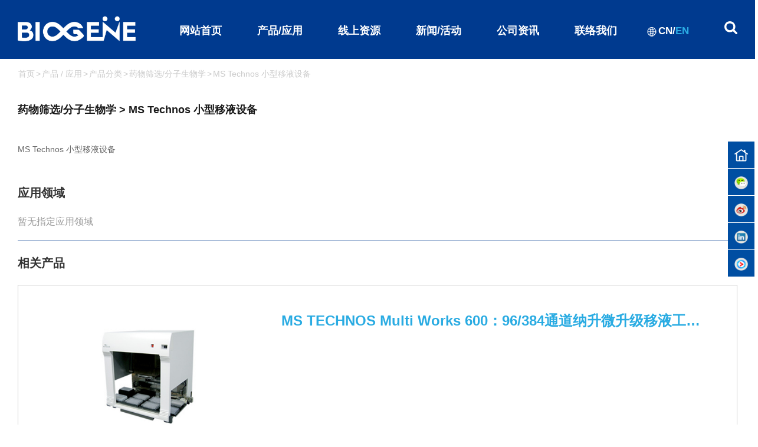

--- FILE ---
content_type: text/html; Charset=gb2312
request_url: https://bio-gene.com.cn/cn/product_category_top.asp?classid=111&boardname=MS+Technos+%D0%A1%D0%CD%D2%C6%D2%BA%C9%E8%B1%B8
body_size: 12553
content:
<!DOCTYPE html PUBLIC "-//W3C//DTD XHTML 1.0 Transitional//EN" "http://www.w3.org/TR/xhtml1/DTD/xhtml1-transitional.dtd">


<link rel="shortcut icon" href="https://www.bio-gene.com.cn/U/logo.ico" />

<script charset="UTF-8" id="LA_COLLECT" src="//sdk.51.la/js-sdk-pro.min.js"></script>
<script>LA.init({id: "Jibky2FV7pZQzQzC",ck: "Jibky2FV7pZQzQzC"})</script>






<html>
<head>
<meta http-equiv="Content-Type" content="text/html; charset=gb2312">
<meta http-equiv="X-UA-Compatible" content="IE=edge">
<title>广州进科驰安科技有限公司-专注生命科学及相关技术领域的高科技企业,代理销售生命科研试剂和仪器的知名公司，酶标仪；流式细胞仪；微电极阵列系统；细胞研究；微生物研究</title>
<meta name="Keywords" content="酶标仪；流式细胞仪；电生理微电极阵列系统；细胞研究；微生物研究；Bio-Gene；进科驰安">
<meta name="Description" content="一家专注生命科学及相关技术领域的高科技企业，代理销售生命科研试剂和仪器的知名公司之一。">
<meta name="copyright" content="版权所有&#169;1993-2025广州进科驰安科技有限公司">
<meta name="author" content="广州进科驰安科技有限公司-https://www.bio-gene.com.cn/">


<!-- Mobile Metas -->
<meta name="viewport" content="width=device-width, initial-scale=1.0, minimum-scale=1.0">
<meta name="format-detection" content="telephone=no">

<!-- Vendor CSS -->
<link rel="stylesheet" href="../template/css/bootstrap.min.css">
<link rel="stylesheet" href="../template/css/all.min.css">

<!--<link rel="stylesheet" href="css/1hover-min.css">
<link rel="stylesheet" href="css/1animate.css">
<link rel="stylesheet" href="css/1normalize.css">
<link rel="stylesheet" href="css/1owl.carousel.min.css">
<link rel="stylesheet" href="css/1owl.theme.default.min.css">
<link rel="stylesheet" href="css/1content-cust.css">
<link rel="stylesheet" href="css/1ionicons.css">
-->

<!-- Theme Custom CSS -->
<link rel="stylesheet" href="../template/css/basic.min.css">
<link rel="stylesheet" href="../template/css/style.min.css">

</head>

<body>

<!---------------跳转https----------------->
<script type="text/javascript">
var url = window.location.href;if (url.indexOf("https") < 0) { url = url.replace("http:", "https:");window.location.replace(url);}
</script>



<!--当屏幕宽大小大于768px时执行{}内的css样式   600   768    960  1250为网页页面宽度 -->
<style type="text/css">
.shouji{display: none;}
@media (max-width: 1240px){.shouji{display: block !important;}
.pcpc{display: block;}
@media (max-width: 1240px){.pcpc{display: none;}
</style>


<div class="pcpc">
<link href="../template/float-R/style/main.css" rel="stylesheet" type="text/css" />

<!-- 侧边栏 -->
<div class="sideBar pc-show">
    <ul>

   <li><a href="Index.asp"><img src="../template/float-R/images/ico_side0.png"></a></li>

    
        <li class="li01"><img src="../template/float-R/images/a1.png">
                <div class="left"><p>扫描二维码<br>关注公众号</p><img src="../template/float-R/images/code.jpg"></div>
        </li>
        
        
      <li class="li03">
            <a href="https://weibo.com/biogenetech" target="_blank"><img src="../template/float-R/images/a2.png"></a>
			<!--<div class="left"><P>  E-mail: </P></div>-->
        </li>
        
        

        <li class="li03">
            <a href="https://www.linkedin.com/company/bio-gene-technology-ltd/" target="_blank"><img src="../template/float-R/images/a3.png"></a>
          <!--  <div class="left"><P>  Tel:  +852 </P></div>-->
        </li>
		
		  <li class="li03"><a href="http://i.youku.com/i/UMzc5Mzk4NDAw" target="_blank"><img src="../template/float-R/images/a4.png"></a></li>
		
    </ul>
</div>

</div>




<header>


<div class="wrapper row no-gutters">
            <!-- Logo --><div class="logo"><a href="https://www.bio-gene.com.cn/"><!--<img src="../template/images/logo.png" width="160" height="60">--><img src="../template/logo/640px-baise.png" width="200"></a></div>
<div class="meunBox">
        
        <!-- pc端 Menu -->
        
 
 
    <nav class="nav-bar">
                <ul id="menu">
                   <li><a class="link" href="https://www.bio-gene.com.cn/">网站首页</a></li>
                    <li class="products-dropDown">
                            <a class="link" href="product_sort_all.asp">产品/应用</a>
                        <div class="sub-menu">
                            <div class="wrapper row no-gutters">
                                <div class="left col-xl-2 col-lg-12">
                                    <a href="#proxy" class="current">产品分类</a>
                                    <a href="#research">研究应用</a>
                                    <a href="product_support.asp" class="no-tab">技术支援</a>
                                </div>
                                <div class="right col-xl-10 col-lg-12">     <!--在样式表 basic.min.css 调整栏目分类列数-->
                                    <div id="proxy" class="mega row no-gutters">
                                    

<!--产品目录分类 start-->

  

<div class="list">



            
			<a href="product_sort.asp?classid=111"><b>药物筛选/分子生物学</b></a>
			
			<a href="product_category_top.asp?classid=111&boardname=%B6%E0%B9%A6%C4%DC%C3%B8%B1%EA%D2%C7">多功能酶标仪</a>
			
			<a href="product_category_top.asp?classid=111&boardname=%B8%DF%CD%A8%C1%BF%D3%AB%B9%E2%BA%CB%CB%E1%B6%A8%C1%BF%CF%B5%CD%B3">高通量荧光核酸定量系统</a>
         
			<a href="product_category_top.asp?classid=111&boardname=%C0%EB%D0%C4%CA%BD%D7%D4%B6%AF%CF%B4%B0%E5%BB%FA">离心式自动洗板机</a>
         
			<a href="product_category_top.asp?classid=111&boardname=%C9%FA%CE%EF%D7%E9%D6%AF%D1%D0%C4%A5%C6%F7">生物组织研磨器</a>
         
			<a href="product_category_top.asp?classid=111&boardname=%CA%B5%D1%E9%CA%D2%D7%D4%B6%AF%BB%AF%D3%EB%D5%FB%BA%CF">实验室自动化与整合</a>
         
			<a href="product_category_top.asp?classid=111&boardname=%CE%A2%BF%D7%B0%E5">微孔板</a>
         
			<a href="product_category_top.asp?classid=111&boardname=%B8%DF%CD%A8%C1%BFPCR">高通量PCR</a>
         
			<a href="product_category_top.asp?classid=111&boardname=%D7%D4%B6%AF%BA%CB%CB%E1%D1%F9%B1%BE%D6%C6%B1%B8">自动核酸样本制备</a>
         
			<a href="product_category_top.asp?classid=111&boardname=%C4%C9%C9%FD%BC%B6%D2%C6%D2%BA%B9%A4%D7%F7%D5%BE">纳升级移液工作站</a>
         
			<a href="product_category_top.asp?classid=111&boardname=%C4%C9%C9%FD%BC%B6%B8%DF%CD%A8%C1%BF%D7%D4%B6%AF%C3%E2%D2%DF%B7%D6%CE%F6%C6%BD%CC%A8">纳升级高通量自动免疫分析平台</a>
         
			<a href="product_category_top.asp?classid=111&boardname=%C8%AB%D7%D4%B6%AF%B5%A5%B7%D6%D7%D3%D6%CA%C1%BF%B9%E2%B6%C8%B7%D6%CE%F6%CF%B5%CD%B3">全自动单分子质量光度分析系统</a>
         
			<a href="product_category_top.asp?classid=111&boardname=Syngene%C4%FD%BD%BA%B3%C9%CF%F1">Syngene凝胶成像</a>
         
			<a href="product_category_top.asp?classid=111&boardname=MS+Technos+%D0%A1%D0%CD%D2%C6%D2%BA%C9%E8%B1%B8">MS Technos 小型移液设备</a>
          


</div>

  

<div class="list">



            
			<a href="product_sort.asp?classid=112"><b>细胞生物学</b></a>
			
			<a href="product_category_top.asp?classid=112&boardname=%B3%AC%C1%E9%C3%F4%C4%C9%C3%D7%C1%F7%CA%BD%CF%B8%B0%FB%D2%C7">超灵敏纳米流式细胞仪</a>
         
			<a href="product_category_top.asp?classid=112&boardname=%B8%DF%CB%D93D%CF%B8%B0%FB%B3%C9%CF%F1%CF%B5%CD%B3">高速3D细胞成像系统</a>
         
			<a href="product_category_top.asp?classid=112&boardname=%B8%DF%CD%A8%C1%BF%CF%B8%B0%FB%C4%DC%C1%BF%B4%FA%D0%BB%BC%EC%B2%E2%CF%B5%CD%B3">高通量细胞能量代谢检测系统</a>
         
			<a href="product_category_top.asp?classid=112&boardname=%CD%E2%C3%DA%CC%E5%D7%D4%B6%AF%CA%D5%BC%AF">外泌体自动收集</a>
         
			<a href="product_category_top.asp?classid=112&boardname=%B0%DF%C2%ED%D3%E3%B3%C9%CF%F1%2F%B8%DF%C4%DA%BA%AD">斑马鱼成像/高内涵</a>
         
			<a href="product_category_top.asp?classid=112&boardname=Tissuelab+%283D+%B4%F2%D3%A1%29">Tissuelab (3D 打印)</a>
         
			<a href="product_category_top.asp?classid=112&boardname=IZON+TRPS%C4%C9%C3%D7%BF%C5%C1%A3%D1%D0%BE%BF">IZON TRPS纳米颗粒研究</a>
          


</div>

  

<div class="list">



            
			<a href="product_sort.asp?classid=113"><b>微生物研究</b></a>
			
			<a href="product_category_top.asp?classid=113&boardname=%CE%A2%C9%FA%CE%EF%C9%FA%B3%A4%C7%FA%CF%DF%BC%E0%B2%E2%CF%B5%CD%B3">微生物生长曲线监测系统</a>
         
			<a href="product_category_top.asp?classid=113&boardname=%D7%D4%B6%AF%BF%CB%C2%A1%BE%FA%C2%E4%CC%F4%D1%A1%CF%B5%CD%B3">自动克隆菌落挑选系统</a>
         
			<a href="product_category_top.asp?classid=113&boardname=%BF%D5%C6%F8%C9%FA%CE%EF%B2%C9%D1%F9%C6%F7">空气生物采样器</a>
          


</div>

  

<div class="list">



            
			<a href="product_sort.asp?classid=114"><b>电生理研究</b></a>
			
			<a href="product_category_top.asp?classid=114&boardname=%B0%FB%CD%E2%CE%A2%B5%E7%BC%AB%CA%FD%D7%E9%CF%B5%CD%B3">胞外微电极数组系统</a>
         
			<a href="product_category_top.asp?classid=114&boardname=%B9%E0%C1%F7%CF%B5%CD%B3">灌流系统</a>
         
			<a href="product_category_top.asp?classid=114&boardname=%BB%EE%D7%E9%D6%AF%D5%F0%B6%AF%C7%D0%C6%AC%BB%FA">活组织震动切片机</a>
          


</div>

  

<div class="list">



            
			<a href="product_sort.asp?classid=121"><b>模式动物研究</b></a>
			
			<a href="product_category_top.asp?classid=121&boardname=%D0%A1%B6%AF%CE%EF%BB%EE%C1%A6%B7%D6%CE%F6%CF%B5%CD%B3">小动物活力分析系统</a>
         
			<a href="product_category_top.asp?classid=121&boardname=EcigAero%B5%E7%D7%D3%D1%CC%C6%F8%C8%DC%BD%BA%B1%A9%C2%B6%CF%B5%CD%B3">EcigAero电子烟气溶胶暴露系统</a>
          


</div>

  

<div class="list">



            
			<a href="product_sort.asp?classid=122"><b>实验室自动化与整合</b></a>
			
			<a href="product_category_top.asp?classid=122&boardname=%D7%D4%B6%AF%BB%AF%BB%FA%D0%B5%B1%DB">自动化机械臂</a>
         
			<a href="product_category_top.asp?classid=122&boardname=%D7%D4%B6%AF%B7%D6%D2%BA%CF%B5%CD%B3">自动分液系统</a>
         
			<a href="product_category_top.asp?classid=122&boardname=%D7%D4%B6%AF%BB%AF%D2%C6%D2%BA%B9%A4%D7%F7%D5%BE">自动化移液工作站</a>
         
			<a href="product_category_top.asp?classid=122&boardname=%D7%D4%B6%AF%BB%AFpH%BC%EC%B2%E2%D2%C7">自动化pH检测仪</a>
          


</div>

 
  
<!--产品目录分类 end-->                            

</div>

                                    <div id="research" class="mega" style="display: none;">
                                                                               <!-- <h6 class="layer-2">研究应用</h6>-->
                                                                <div class="row no-gutters">

                                                                                        <div class="list">
                                                                                                <a href="product_research.asp"><b>焦点应用</b></a>
                                                                                                
                                                                                                
                     


       
<a href="product_research_list.asp?classid=31&boardname=%CF%B8%B0%FB%C4%DC%C1%BF%B4%FA%D0%BB%BC%EC%B2%E2">
细胞能量代谢检测
</a>
		
                 


       
<a href="product_research_list.asp?classid=31&boardname=%B0%FB%CD%E2%C4%D2%C5%DD%BA%CD%CD%E2%C3%DA%CC%E5%BC%EC%B2%E2">
胞外囊泡和外泌体检测
</a>
		
                 


       
<a href="product_research_list.asp?classid=31&boardname=%B8%DF%CD%A8%C1%BF%D2%A9%CE%EF%C9%B8%D1%A1">
高通量药物筛选
</a>
		
                 


       
<a href="product_research_list.asp?classid=31&boardname=%B0%FB%CD%E2%B5%E7%B3%A1%BC%EC%B2%E2">
胞外电场检测
</a>
		
                 


       
<a href="product_research_list.asp?classid=31&boardname=NGS%D1%F9%B1%BE%D6%C6%B1%B8">
NGS样本制备
</a>
		
                 


                                                                                                
                                                                                                
                                                                                          
                                                                                         </div>
                                                                   </div>
                                                                         <!--       <h6 class="layer-2">儀器</h6>-->
                                        <div class="row no-gutters">
                                        

                                        </div>
                                                                            </div>
                                </div>
                            </div>
                        </div>
                    </li>
                 
                    <li class="dropDown">
                        <a class="link" href="Online_res_journal.asp">线上资源</a>
                        <div class="sub-menu">
                            <div class="wrapper">
                               
                                <a href="Online_res_journal.asp" class="layer-1"><span style="background-image:url(../template/images/icon/book.png)">主题刊物</span></a>
                                <a href="Online_res_Webinars.asp?classid=62" class="layer-1"><span style="background-image:url(../template/images/icon/video.png)">Webinars &amp; Videos</span></a>
                                <a href="Online_res_Application_news.asp" class="layer-1"><span style="background-image:url(../template/images/icon/newspaper.png)">应用新闻</span></a>
                             <!--   <a href="#" class="layer-1"><span style="background-image:url(../template/images/icon/download.png)">###</span></a>-->
                            </div>
                        </div>
                    </li>
                    <li class="dropDown">
                        <a class="link" href="news_company.asp">新闻/活动</a>
                        <div class="sub-menu">
                            <div class="wrapper">
                                <a href="news_company.asp" class="layer-1"><span style="background-image:url(../template/images/icon/speaker.png)">公司新闻</span></a>
                                <a href="news_activity.asp" class="layer-1"><span style="background-image:url(../template/images/icon/calendar.png)">活动资讯</span></a>
                                <a href="news_CustomerReviews.asp" class="layer-1"><span style="background-image:url(../template/images/icon/paper-plane.png)">客户评价</span></a>
                            </div>
                        </div>
                    </li>
                    <li class="dropDown">
                        <a class="link" href="company_about.asp">公司资讯</a>
                        <div class="sub-menu">
                            <div class="wrapper">
                                <a href="company_about.asp" class="layer-1"><span style="background-image:url(../template/images/icon/unimed-logo.png)">关于我们</span></a>
                                <a href="company_recruit.asp" class="layer-1"><span style="background-image:url(../template/images/icon/recruit.png); padding-left:40px;">人才招聘</span></a>
                            </div>
                        </div>
                    </li>
                    <li><a class="link" href="contact.asp">联络我们</a> </li>
					
					
					
					<img src="index/yuyan.png"><a href="index.asp" style="font-size:17px; font-weight:600; color:#FFFFFF">CN</a> <a href="#" style="font-size:17px; font-weight:600; color:#FFFFFF">/</a> <a href="../EN/index.asp" style="font-size:17px; font-weight:600; color:#2AABE4">EN</a>
                            
                    
                    <li class="searchBtn"><i class="fas fa-search"></i></li>
                    
                    
                </ul>
       </nav> 

        <!-- Ham Bar -->
           <button class="navbar-toggler hidden-sm-up" type="button" data-toggle="collapse" data-target="#navbarResponsive" aria-controls="navbarResponsive" aria-expanded="false" aria-label="Toggle navigation">
                <div class="ham"></div>
                <div class="ham"></div>
                <div class="ham"></div>
            </button>
			
<!--//手机端显示//PC隐藏-->
<div class="shouji" style="text-align: center; padding-right:60px;">
<img src="index/yuyanshouji.png"><a href="https://www.bio-gene.com.cn/" style="font-size:19px; font-weight:600; color:#FFFFFF">CN</a> <a href="#" style="font-size:18px; color:#FFFFFF">/</a> <a href="https://www.bio-gene.com.cn/en/index.asp" style="font-size:19px; font-weight:600; color:#2AABE4">EN</a>
</div>

	
			
			

</div>
</div>

        <!--手机 Menu-->     
        
    <!-- Mobile Menu -->
    <div id="mmMenu">

      <!--      <div class="mm-box inner">  <ul class="mm-list"><li class="link"><a href="index1.asp">CN</a>     <a href="index2.asp">EN</a></li></ul></div>-->
 <!--   <div class="topRight">
        <ul>
            <li><a href="#"><img src="a.png" alt="">CN</a></li>
            <li><a href="#"><img src="b.png" alt="">EN</a></li>
        </ul>
    </div> -->
		   
      <div class="mm-search inner searchBtn"><i class="fas fa-search"></i></div>
        <div class="mm-box inner">
            <ul class="mm-list">
            
           <li><a class="link" href="index.asp">网站首页</a></li>
            
                <li class="dropDown ps">
                    <a class="link">产品 / 应用</a>
                    <div class="sub-menu">
                        <div class="wrapper">
                        
                        
                        
<a id="mm-proxy-shouji" class="has-down" style="background-color:#006EA8;">产品分类</a>					
							
<div id="proxy" class="mega row no-gutters">
<!--产品目录分类 start-->                

<!--循环分类--产品目录--start-->

<!--<a id="mm-research-shouji" class="has-down" style="font-size:17px"><img src="images/sub.gif"  /> 111111</a>
<div id="research" class="mega row no-gutters">                      
<a href="##" style="padding-left:36px; font-size:16px"><img src="images/sub.gif"  /> 1-1</a>
<a href="##" style="padding-left:36px; font-size:16px"><img src="images/sub.gif"  /> 1-2</a>
<a href="##" style="padding-left:36px; font-size:16px"><img src="images/sub.gif"  /> 1-3</a>

</div>
-->

<!--循环分类--产品目录--end-->




<!--循环分类--产品目录11--start-->


  
		<a id="mm-research-shouji" class="has-down" style="font-size:17px"><img src="images/sub.gif"  /> 药物筛选/分子生物学</a>


<!--子菜单-------------------------->		
<div id="research" class="mega row no-gutters"> 
  

<a href="product_category_top.asp?classid=111&boardname=%B6%E0%B9%A6%C4%DC%C3%B8%B1%EA%D2%C7" style="padding-left:36px; font-size:16px"><img src="images/sub.gif"  /> 多功能酶标仪</a>
  

<a href="product_category_top.asp?classid=111&boardname=%B8%DF%CD%A8%C1%BF%D3%AB%B9%E2%BA%CB%CB%E1%B6%A8%C1%BF%CF%B5%CD%B3" style="padding-left:36px; font-size:16px"><img src="images/sub.gif"  /> 高通量荧光核酸定量系统</a>
  

<a href="product_category_top.asp?classid=111&boardname=%C0%EB%D0%C4%CA%BD%D7%D4%B6%AF%CF%B4%B0%E5%BB%FA" style="padding-left:36px; font-size:16px"><img src="images/sub.gif"  /> 离心式自动洗板机</a>
  

<a href="product_category_top.asp?classid=111&boardname=%C9%FA%CE%EF%D7%E9%D6%AF%D1%D0%C4%A5%C6%F7" style="padding-left:36px; font-size:16px"><img src="images/sub.gif"  /> 生物组织研磨器</a>
  

<a href="product_category_top.asp?classid=111&boardname=%CA%B5%D1%E9%CA%D2%D7%D4%B6%AF%BB%AF%D3%EB%D5%FB%BA%CF" style="padding-left:36px; font-size:16px"><img src="images/sub.gif"  /> 实验室自动化与整合</a>
  

<a href="product_category_top.asp?classid=111&boardname=%CE%A2%BF%D7%B0%E5" style="padding-left:36px; font-size:16px"><img src="images/sub.gif"  /> 微孔板</a>
  

<a href="product_category_top.asp?classid=111&boardname=%B8%DF%CD%A8%C1%BFPCR" style="padding-left:36px; font-size:16px"><img src="images/sub.gif"  /> 高通量PCR</a>
  

<a href="product_category_top.asp?classid=111&boardname=%D7%D4%B6%AF%BA%CB%CB%E1%D1%F9%B1%BE%D6%C6%B1%B8" style="padding-left:36px; font-size:16px"><img src="images/sub.gif"  /> 自动核酸样本制备</a>
  

<a href="product_category_top.asp?classid=111&boardname=%C4%C9%C9%FD%BC%B6%D2%C6%D2%BA%B9%A4%D7%F7%D5%BE" style="padding-left:36px; font-size:16px"><img src="images/sub.gif"  /> 纳升级移液工作站</a>
  

<a href="product_category_top.asp?classid=111&boardname=%C4%C9%C9%FD%BC%B6%B8%DF%CD%A8%C1%BF%D7%D4%B6%AF%C3%E2%D2%DF%B7%D6%CE%F6%C6%BD%CC%A8" style="padding-left:36px; font-size:16px"><img src="images/sub.gif"  /> 纳升级高通量自动免疫分析平台</a>
  

<a href="product_category_top.asp?classid=111&boardname=%C8%AB%D7%D4%B6%AF%B5%A5%B7%D6%D7%D3%D6%CA%C1%BF%B9%E2%B6%C8%B7%D6%CE%F6%CF%B5%CD%B3" style="padding-left:36px; font-size:16px"><img src="images/sub.gif"  /> 全自动单分子质量光度分析系统</a>
  

<a href="product_category_top.asp?classid=111&boardname=Syngene%C4%FD%BD%BA%B3%C9%CF%F1" style="padding-left:36px; font-size:16px"><img src="images/sub.gif"  /> Syngene凝胶成像</a>
  

<a href="product_category_top.asp?classid=111&boardname=MS+Technos+%D0%A1%D0%CD%D2%C6%D2%BA%C9%E8%B1%B8" style="padding-left:36px; font-size:16px"><img src="images/sub.gif"  /> MS Technos 小型移液设备</a>
  
</div>
<!--子菜单-------------------------->	


				
  
		<a id="mm-research-shouji" class="has-down" style="font-size:17px"><img src="images/sub.gif"  /> 细胞生物学</a>


<!--子菜单-------------------------->		
<div id="research" class="mega row no-gutters"> 
  

<a href="product_category_top.asp?classid=112&boardname=%B3%AC%C1%E9%C3%F4%C4%C9%C3%D7%C1%F7%CA%BD%CF%B8%B0%FB%D2%C7" style="padding-left:36px; font-size:16px"><img src="images/sub.gif"  /> 超灵敏纳米流式细胞仪</a>
  

<a href="product_category_top.asp?classid=112&boardname=%B8%DF%CB%D93D%CF%B8%B0%FB%B3%C9%CF%F1%CF%B5%CD%B3" style="padding-left:36px; font-size:16px"><img src="images/sub.gif"  /> 高速3D细胞成像系统</a>
  

<a href="product_category_top.asp?classid=112&boardname=%B8%DF%CD%A8%C1%BF%CF%B8%B0%FB%C4%DC%C1%BF%B4%FA%D0%BB%BC%EC%B2%E2%CF%B5%CD%B3" style="padding-left:36px; font-size:16px"><img src="images/sub.gif"  /> 高通量细胞能量代谢检测系统</a>
  

<a href="product_category_top.asp?classid=112&boardname=%CD%E2%C3%DA%CC%E5%D7%D4%B6%AF%CA%D5%BC%AF" style="padding-left:36px; font-size:16px"><img src="images/sub.gif"  /> 外泌体自动收集</a>
  

<a href="product_category_top.asp?classid=112&boardname=%B0%DF%C2%ED%D3%E3%B3%C9%CF%F1%2F%B8%DF%C4%DA%BA%AD" style="padding-left:36px; font-size:16px"><img src="images/sub.gif"  /> 斑马鱼成像/高内涵</a>
  

<a href="product_category_top.asp?classid=112&boardname=Tissuelab+%283D+%B4%F2%D3%A1%29" style="padding-left:36px; font-size:16px"><img src="images/sub.gif"  /> Tissuelab (3D 打印)</a>
  

<a href="product_category_top.asp?classid=112&boardname=IZON+TRPS%C4%C9%C3%D7%BF%C5%C1%A3%D1%D0%BE%BF" style="padding-left:36px; font-size:16px"><img src="images/sub.gif"  /> IZON TRPS纳米颗粒研究</a>
  
</div>
<!--子菜单-------------------------->	


				
  
		<a id="mm-research-shouji" class="has-down" style="font-size:17px"><img src="images/sub.gif"  /> 微生物研究</a>


<!--子菜单-------------------------->		
<div id="research" class="mega row no-gutters"> 
  

<a href="product_category_top.asp?classid=113&boardname=%CE%A2%C9%FA%CE%EF%C9%FA%B3%A4%C7%FA%CF%DF%BC%E0%B2%E2%CF%B5%CD%B3" style="padding-left:36px; font-size:16px"><img src="images/sub.gif"  /> 微生物生长曲线监测系统</a>
  

<a href="product_category_top.asp?classid=113&boardname=%D7%D4%B6%AF%BF%CB%C2%A1%BE%FA%C2%E4%CC%F4%D1%A1%CF%B5%CD%B3" style="padding-left:36px; font-size:16px"><img src="images/sub.gif"  /> 自动克隆菌落挑选系统</a>
  

<a href="product_category_top.asp?classid=113&boardname=%BF%D5%C6%F8%C9%FA%CE%EF%B2%C9%D1%F9%C6%F7" style="padding-left:36px; font-size:16px"><img src="images/sub.gif"  /> 空气生物采样器</a>
  
</div>
<!--子菜单-------------------------->	


				
  
		<a id="mm-research-shouji" class="has-down" style="font-size:17px"><img src="images/sub.gif"  /> 电生理研究</a>


<!--子菜单-------------------------->		
<div id="research" class="mega row no-gutters"> 
  

<a href="product_category_top.asp?classid=114&boardname=%B0%FB%CD%E2%CE%A2%B5%E7%BC%AB%CA%FD%D7%E9%CF%B5%CD%B3" style="padding-left:36px; font-size:16px"><img src="images/sub.gif"  /> 胞外微电极数组系统</a>
  

<a href="product_category_top.asp?classid=114&boardname=%B9%E0%C1%F7%CF%B5%CD%B3" style="padding-left:36px; font-size:16px"><img src="images/sub.gif"  /> 灌流系统</a>
  

<a href="product_category_top.asp?classid=114&boardname=%BB%EE%D7%E9%D6%AF%D5%F0%B6%AF%C7%D0%C6%AC%BB%FA" style="padding-left:36px; font-size:16px"><img src="images/sub.gif"  /> 活组织震动切片机</a>
  
</div>
<!--子菜单-------------------------->	


				
  
		<a id="mm-research-shouji" class="has-down" style="font-size:17px"><img src="images/sub.gif"  /> 模式动物研究</a>


<!--子菜单-------------------------->		
<div id="research" class="mega row no-gutters"> 
  

<a href="product_category_top.asp?classid=121&boardname=%D0%A1%B6%AF%CE%EF%BB%EE%C1%A6%B7%D6%CE%F6%CF%B5%CD%B3" style="padding-left:36px; font-size:16px"><img src="images/sub.gif"  /> 小动物活力分析系统</a>
  

<a href="product_category_top.asp?classid=121&boardname=EcigAero%B5%E7%D7%D3%D1%CC%C6%F8%C8%DC%BD%BA%B1%A9%C2%B6%CF%B5%CD%B3" style="padding-left:36px; font-size:16px"><img src="images/sub.gif"  /> EcigAero电子烟气溶胶暴露系统</a>
  
</div>
<!--子菜单-------------------------->	


				
  
		<a id="mm-research-shouji" class="has-down" style="font-size:17px"><img src="images/sub.gif"  /> 实验室自动化与整合</a>


<!--子菜单-------------------------->		
<div id="research" class="mega row no-gutters"> 
  

<a href="product_category_top.asp?classid=122&boardname=%D7%D4%B6%AF%BB%AF%BB%FA%D0%B5%B1%DB" style="padding-left:36px; font-size:16px"><img src="images/sub.gif"  /> 自动化机械臂</a>
  

<a href="product_category_top.asp?classid=122&boardname=%D7%D4%B6%AF%B7%D6%D2%BA%CF%B5%CD%B3" style="padding-left:36px; font-size:16px"><img src="images/sub.gif"  /> 自动分液系统</a>
  

<a href="product_category_top.asp?classid=122&boardname=%D7%D4%B6%AF%BB%AF%D2%C6%D2%BA%B9%A4%D7%F7%D5%BE" style="padding-left:36px; font-size:16px"><img src="images/sub.gif"  /> 自动化移液工作站</a>
  

<a href="product_category_top.asp?classid=122&boardname=%D7%D4%B6%AF%BB%AFpH%BC%EC%B2%E2%D2%C7" style="padding-left:36px; font-size:16px"><img src="images/sub.gif"  /> 自动化pH检测仪</a>
  
</div>
<!--子菜单-------------------------->	


				
 	
	
	

<!--产品大类分类 start-->  

                               

<!--产品大类分类 END-->  


<!--<div id="research" class="mega row no-gutters">                     
<a href="##" style="padding-left:36px; font-size:16px"><img src="images/sub.gif"  /> 1-1</a>
<a href="##" style="padding-left:36px; font-size:16px"><img src="images/sub.gif"  /> 1-2</a>
<a href="##" style="padding-left:36px; font-size:16px"><img src="images/sub.gif"  /> 1-3</a>

</div>-->


<!--循环分类--产品目录11--end-->




<!--    
    <div class="list">
         <b>A2</b>
            <a href="../template/product_proxy_deatil.php?id=126">2222222222</a>
            <a href="../template/product_proxy_deatil.php?id=126">2222222222</a>                               
    </div>
-->


			   
</div>
                                
                                
    
    <!--  font-weight:600; 表示加粗  -->                       
                                
<a id="mm-research-shouji" class="has-down" style="background-color:#006EA8;">研究应用</a>

<!--研究应用分类 start-->  
<div id="research" class="mega row no-gutters">        
<!--  <div id="research" class="mega" style="display: none;">-->                             

       
<a href="product_research_list.asp?classid=31&boardname=%CF%B8%B0%FB%C4%DC%C1%BF%B4%FA%D0%BB%BC%EC%B2%E2">&nbsp;<img src="images/sub.gif"  /> <font style="font-size:16px">细胞能量代谢检测</font></a>		
                 

       
<a href="product_research_list.asp?classid=31&boardname=%B0%FB%CD%E2%C4%D2%C5%DD%BA%CD%CD%E2%C3%DA%CC%E5%BC%EC%B2%E2">&nbsp;<img src="images/sub.gif"  /> <font style="font-size:16px">胞外囊泡和外泌体检测</font></a>		
                 

       
<a href="product_research_list.asp?classid=31&boardname=%B8%DF%CD%A8%C1%BF%D2%A9%CE%EF%C9%B8%D1%A1">&nbsp;<img src="images/sub.gif"  /> <font style="font-size:16px">高通量药物筛选</font></a>		
                 

       
<a href="product_research_list.asp?classid=31&boardname=%B0%FB%CD%E2%B5%E7%B3%A1%BC%EC%B2%E2">&nbsp;<img src="images/sub.gif"  /> <font style="font-size:16px">胞外电场检测</font></a>		
                 

       
<a href="product_research_list.asp?classid=31&boardname=NGS%D1%F9%B1%BE%D6%C6%B1%B8">&nbsp;<img src="images/sub.gif"  /> <font style="font-size:16px">NGS样本制备</font></a>		
                 

</div>
  
<!--研究应用分类 end--> 
  
  
  
  
   
                            <a href="product_support.asp" style="background-color:#006EA8;">技术支援</a>
                        </div>
                    </div>
                </li>
                
           <!--     <span class="sp-point"></span><li><a class="link" href="../template/sale.php?cate=1">發燒促銷</a></li>
                -->
                
       
                <li class="dropDown">
                        <a class="link">线上资源</a>
                        <div class="sub-menu">
                            <div class="wrapper">
                                <a href="Online_res_journal.asp" class="layer-1">主题刊物</a>
                                <a href="Online_res_Webinars.asp?classid=62" class="layer-1">Webinars &amp; Videos</a>
                                <a href="Online_res_Application_news.asp" class="layer-1">应用新闻</a>
                       
                            </div>
                        </div>
              </li>
                    
                    
                    
                    
                    <li class="dropDown">
                        <a class="link">新闻 / 活动</a>
                        <div class="sub-menu">
                            <div class="wrapper">
                                <a href="news_company.asp" class="layer-1">公司新闻</a>
                                <a href="news_activity.asp" class="layer-1">活动资讯</a>
                                <a href="news_CustomerReviews.asp" class="layer-1">客户评价</a>
                            </div>
                        </div>
                    </li>
                    
                    
                    
                    <li class="dropDown">
                        <a class="link">公司资讯</a>
                        <div class="sub-menu">
                            <div class="wrapper">
                                <a href="company_about.asp" class="layer-1">关于我们</a>
                                <a href="company_recruit.asp" class="layer-1">人才招聘</a>
                            </div>
                        </div>  
                    </li>
                    
                    
                    <li><a class="link" href="contact.asp">联络我们</a></li>
  
                    
            </ul>
			

			
        </div>
		
					
		<li style="border-bottom:1px solid #006ea8; padding-top:10px; padding-bottom:10px;padding-left:20px;font-size:20px; color:#2AABE4;font-weight:600;">
					关注我们：&nbsp;
		<a href="../template/float-R/images/code.jpg" target="_blank"><img src="../template/float-R/images/a1.png"  width="33" height="33"></a>&nbsp;
		<a href="https://weibo.com/biogenetech" target="_blank"><img src="../template/float-R/images/a2.png" width="33" height="33"></a>&nbsp;
		<a href="https://www.linkedin.com/company/bio-gene-technology-ltd/" target="_blank"><img src="../template/float-R/images/a3.png"  width="33" height="33"></a>&nbsp;
		<a href="http://i.youku.com/i/UMzc5Mzk4NDAw" target="_blank"><img src="../template/float-R/images/a4.png" width="33" height="33"></a>
		</li>  
		
    </div>
	
	                  

                     
</header>
<!-- Search Fullscreen  star-->
<div class="searchBox">
	 <form action="search.asp" method="get" name="form1" id="form1" class="inner form-inline no-gutters" >
	 
          <div class="s-logo form-group"><a href="index.asp">
		  <img src="../template/logo/640px-baise.png" width="200">
		 <!-- <img src="../template/images/logos.png" width="200" height="75">-->
		  </a> </div>
		  
             <div class="inputbox form-group">
			      <input type="text" name="key" id="key" class="form-control" placeholder="Type to search...">  
                  <button class="searchBtn btn" type="submit"><i class="fas fa-search"></i></button>
			 </div>
			 
        <div class="times form-group"><i class="fas fa-times"></i></div>
		
    </form>	
</div> 
<!-- Search Fullscreen  end-->
 

<main id="Container" class="researchList2">
        <div class="sectionTitle has-bg">
            <div class="wrapper">
                <div id="breadBox">
                    <nav aria-label="breadcrumb">
                        <ul class="breadcrumb">
                            <li class="breadcrumb-item"><a href="index.asp">首页</a></li>
                            <li class="breadcrumb-item"><a href="product_sort_all.asp">产品 / 应用</a></li>
                            <li class="breadcrumb-item"><a href="product_sort_all.asp">产品分类</a></li>
                            <li class="breadcrumb-item"><a href="product_sort.asp?classid=111">药物筛选/分子生物学</a></li>
                               <li class="breadcrumb-item">MS Technos 小型移液设备</li>
                            <!-- END -->
                        </ul>
                    </nav>
                </div>
                <h3 class="sec-name">MS Technos 小型移液设备</h3>
            </div>
            <div class="inner">
                <div class="wrapper">
                    <h3 class="cate-name">药物筛选/分子生物学 &gt; MS Technos 小型移液设备</h3>
                    <div class="desp" style="line-height:23px">


MS Technos 小型移液设备
					</div>
					
					       <div class="research-cate">
                            <h3 align="left">应用领域</h3>
                                                   

			<font color="#999999">暂无指定应用领域</font>
			   											   
<!--  <a href="#" class="btn btn-primary" >熱門話題-免疫細胞治療</a>-->
                                                   
                                                     
                                                    </div>
					
                    <figure><!--<img src="images/pro/research-detail-item01.svg" >--></figure>
                </div>
            </div>
        </div>
        <div class="content">
            <div class="wrapper">
              <div class="relatedProd">
                    <h3>相关产品</h3>
					
					
				

			
					
					
                    <ul class="prod_list">
              
 
							 <li> 
			
			
			
<!-- <a href="product_category_sub_.asp?classid=111&boardname=MS+Technos+%D0%A1%D0%CD%D2%C6%D2%BA%C9%E8%B1%B8" class="row no-gutters">	--> 

 <a href="product_detail.asp?id=23029" class="row no-gutters"> 


         
	
                                <div class="left col-lg-4 col-md-5 col-sm-12">
                                    <div class="Img"><img src="/U/datas/image/202407/20240716103015781578.jpg"  width="386px" height="195px"></div>
                                </div>
								
                                <div class="right col-lg-8 col-md-7 col-sm-12">
									<h3 class="prod-name txt">MS TECHNOS Multi Works 600：96/384通道纳升微升级移液工作站
									</h3>
                                    <div class="desp txt"></div>
                                    <figure class="r-logo">
									

        
	   &nbsp;
	   

					
                                    </figure>
                                </div>
                            </a>
                        </li>
						
						  </ul>
						  
						  

			
					
					
                    <ul class="prod_list">
              
 
							 <li> 
			
			
			
<!-- <a href="product_category_sub_.asp?classid=111&boardname=MS+Technos+%D0%A1%D0%CD%D2%C6%D2%BA%C9%E8%B1%B8" class="row no-gutters">	--> 

 <a href="product_detail.asp?id=23028" class="row no-gutters"> 


         
	
                                <div class="left col-lg-4 col-md-5 col-sm-12">
                                    <div class="Img"><img src="/U/datas/image/202407/20240716093213551355.jpg"  width="386px" height="195px"></div>
                                </div>
								
                                <div class="right col-lg-8 col-md-7 col-sm-12">
									<h3 class="prod-name txt">MS TECHNOS  Personal Pipettor 250：96/384通道移液工作站
									</h3>
                                    <div class="desp txt"></div>
                                    <figure class="r-logo">
									

        
	   &nbsp;
	   

					
                                    </figure>
                                </div>
                            </a>
                        </li>
						
						  </ul>
						  
						  

			
					
					
                    <ul class="prod_list">
              
 
							 <li> 
			
			
			
<!-- <a href="product_category_sub_.asp?classid=111&boardname=MS+Technos+%D0%A1%D0%CD%D2%C6%D2%BA%C9%E8%B1%B8" class="row no-gutters">	--> 

 <a href="product_detail.asp?id=23027" class="row no-gutters"> 


         
	
                                <div class="left col-lg-4 col-md-5 col-sm-12">
                                    <div class="Img"><img src="/U/datas/image/202407/20240715174816481648.jpg"  width="386px" height="195px"></div>
                                </div>
								
                                <div class="right col-lg-8 col-md-7 col-sm-12">
									<h3 class="prod-name txt">MS TECHNOS  Gemini 130/Gemini 120双头自动液体处理系统
									</h3>
                                    <div class="desp txt"></div>
                                    <figure class="r-logo">
									

        
	   &nbsp;
	   

					
                                    </figure>
                                </div>
                            </a>
                        </li>
						
						  </ul>
						  
						  

			
					
					
                    <ul class="prod_list">
              
 
							 <li> 
			
			
			
<!-- <a href="product_category_sub_.asp?classid=111&boardname=MS+Technos+%D0%A1%D0%CD%D2%C6%D2%BA%C9%E8%B1%B8" class="row no-gutters">	--> 

 <a href="product_detail.asp?id=23026" class="row no-gutters"> 


         
	
                                <div class="left col-lg-4 col-md-5 col-sm-12">
                                    <div class="Img"><img src="/U/datas/image/202407/20240715170872087208.jpg"  width="386px" height="195px"></div>
                                </div>
								
                                <div class="right col-lg-8 col-md-7 col-sm-12">
									<h3 class="prod-name txt">MS TECHNOS  BISTEQUE 307：8/12/16/24通道自动移液分装系统
									</h3>
                                    <div class="desp txt"></div>
                                    <figure class="r-logo">
									

        
	   &nbsp;
	   

					
                                    </figure>
                                </div>
                            </a>
                        </li>
						
						  </ul>
						  
						  

			
					
					
                    <ul class="prod_list">
              
 
							 <li> 
			
			
			
<!-- <a href="product_category_sub_.asp?classid=111&boardname=MS+Technos+%D0%A1%D0%CD%D2%C6%D2%BA%C9%E8%B1%B8" class="row no-gutters">	--> 

 <a href="product_detail.asp?id=23025" class="row no-gutters"> 


         
	
                                <div class="left col-lg-4 col-md-5 col-sm-12">
                                    <div class="Img"><img src="/U/datas/image/202407/2024071516090168168.jpg"  width="386px" height="195px"></div>
                                </div>
								
                                <div class="right col-lg-8 col-md-7 col-sm-12">
									<h3 class="prod-name txt">MS TECHNOS BISTEQUE 303：8/12/16/24 通道移液系统
									</h3>
                                    <div class="desp txt"></div>
                                    <figure class="r-logo">
									

        
	   &nbsp;
	   

					
                                    </figure>
                                </div>
                            </a>
                        </li>
						
						  </ul>
						  
						  

			
					
					
                    <ul class="prod_list">
              
 
							 <li> 
			
			
			
<!-- <a href="product_category_sub_.asp?classid=111&boardname=MS+Technos+%D0%A1%D0%CD%D2%C6%D2%BA%C9%E8%B1%B8" class="row no-gutters">	--> 

 <a href="product_detail.asp?id=23024" class="row no-gutters"> 


         
	
                                <div class="left col-lg-4 col-md-5 col-sm-12">
                                    <div class="Img"><img src="/U/datas/image/202407/20240715151677177717.jpg"  width="386px" height="195px"></div>
                                </div>
								
                                <div class="right col-lg-8 col-md-7 col-sm-12">
									<h3 class="prod-name txt">MS TECHNOS Micro Shot 706：8/16通道自动分液系统
									</h3>
                                    <div class="desp txt"></div>
                                    <figure class="r-logo">
									

        
	   &nbsp;
	   

					
                                    </figure>
                                </div>
                            </a>
                        </li>
						
						  </ul>
						  
						  

			
					
					
                    <ul class="prod_list">
              
 
							 <li> 
			
			
			
<!-- <a href="product_category_sub_.asp?classid=111&boardname=MS+Technos+%D0%A1%D0%CD%D2%C6%D2%BA%C9%E8%B1%B8" class="row no-gutters">	--> 

 <a href="product_detail.asp?id=23030" class="row no-gutters"> 


         
	
                                <div class="left col-lg-4 col-md-5 col-sm-12">
                                    <div class="Img"><img src="/U/datas/image/202407/2024071611040432432.jpg"  width="386px" height="195px"></div>
                                </div>
								
                                <div class="right col-lg-8 col-md-7 col-sm-12">
									<h3 class="prod-name txt">MS TECHNOS Multi Stacker 400高通量堆板机
									</h3>
                                    <div class="desp txt"></div>
                                    <figure class="r-logo">
									

        
	   &nbsp;
	   

					
                                    </figure>
                                </div>
                            </a>
                        </li>
						
						  </ul>
						  
						  



						
                           <!--<li>
                            <a href="product_detail.asp" class="row no-gutters">
                                <div class="left col-lg-4 col-md-5 col-sm-12">
                                    <div class="Img"><img src="images/pro/product-284.png" alt=""></div>
                                </div>
                                <div class="right col-lg-8 col-md-7 col-sm-12">
                                    <h3 class="prod-name txt">NanoPhotometer NP80</h3>
                                    <div class="desp txt"></div>
                                    <figure class="r-logo">
                                        <img src="images/pro/brand-104.png" alt="">
                                    </figure>
                                </div>
                            </a>
                        </li>-->
                                  
                                      
                                            
                                                <!-- END -->
                  
                </div>
            </div>
            <div class="contactBox">
                <div class="wrapper">
                    <div id="global-contact">
    <a class="btn btn-primary" href="contact.asp"><span>CONTACT BIO-GENE</span></a>
  <!--    <div class="linkBox row no-gutters">
        <a class="fb-btn" href="##" ></a>
        <a class="youtube-btn" href="##" ></a>
        <a class="epaper-btn" style="cursor: pointer"></a>
    </div>
	-->	
</div>

                </div>
            </div>
        </div>
    </main>

    






 <!-- Info.end -->
<div id="goTop" style="top: 916px; opacity: 0;"><div class="Img"></div></div>  <!-- basic.min.css  第7行-->

<footer>
    <div class="wrapper">
        <div class="copyright" style="font-family:Arial; line-height:1.5" >版权所有&#169;1993-2025广州进科驰安科技有限公司 <a href="../Admin-bio-gene/" target="_blank"><font color="#FFF">/</font><a> <a href="https://qiye.aliyun.com/"  target="_blank"><font color="#FFF">企业邮箱</font></a>  <a href="../Admin-bio-gene/" target="_blank"><font color="#FFF">/</font><a> <a href="policy_detail.asp?id=22808"><font color="#FFF">隐私政策声明</font></a>  <a href="../Admin-bio-gene/" target="_blank"><font color="#FFF">/</font><a> <a href="policy_detail.asp?id=22809"><font color="#FFF">保护cookie政策</font></a>  <a href="../Admin-bio-gene/" target="_blank"><font color="#FFF">/</font><a>  <a target="_blank" title="51la网站统计" href="https://v6.51.la/s/e4W3i9pj2YeZfXF"><img src="https://sdk.51.la/icon/1-1.png" width="40px"></a><script type="text/javascript">document.write(unescape("%3Cspan id='cnzz_stat_icon_1257944052'%3E%3C/span%3E%3Cscript src='https://s95.cnzz.com/stat.php%3Fid%3D1257944052%26show%3Dpic' type='text/javascript'%3E%3C/script%3E"));</script></div>
    </div>
</footer>


<script src="../template/js/jquery-2.2.4.min.js"></script>
<script src="../template/js/owl.carousel.min.js"></script>
<script src="../template/js/function_ajax.js"></script>
<script src="../template/js/customer.js"></script>

<!--
<script src="../template/js/bootstrap.min.js"></script>
<script src="../template/js/jquery.snsShare.js"></script>
<script src="../template/js/jquery.dotdotdot.js"></script>
<script src="../template/js/isotope.pkgd.min.js"></script>
<script src="../template/js/pagination.min.js"></script>
<script src="../template/js/imagesloaded.pkgd.min.js"></script>
-->


</body>
</html>

--- FILE ---
content_type: text/css
request_url: https://bio-gene.com.cn/template/css/basic.min.css
body_size: 5399
content:

/*
伯齐logo：  #003A8F 
仿站色系：  #2AABE4
*/



.btn-primary{font-size:16px;background-color:#087ac7;-webkit-box-shadow:none !important;
box-shadow:none !important}
.unfind-data-msg{display:block}
.unfind-data-msg p{color:#ff0000;font-weight:600;font-size:24px;text-align:center}
.loading{position:fixed;text-align:center;width:100vw;height:100vh;background:rgba(0,0,0,0.25);z-index:100000;top:0px;color:black;display:block}
.loading>img{width:300px;margin-top:calc(50vh - 150px)}
#goTop{position:absolute;right:20px;text-align:center;opacity:0;z-index:99}
#goTop .Img{display:block;width:50px;height:50px;border-radius:99em;cursor:pointer;background:#29ABE2 url(../images/icon/gotop.png) no-repeat center center;background-size:auto 80%;-webkit-transition:0.25s ease;transition:0.25s ease}

.page{display:block;font-size:0;padding:0;margin:0;list-style:none;text-align:center}
.page li{display:inline-block;font-size:14px}
.page li{width:30px;height:30px;line-height:30px;vertical-align:middle;margin:0 2px;-webkit-transition:0.2s ease;transition:0.2s ease;color:#087ac7 !important;text-align:center}.page li a{display:block;color:#087ac7 !important}
.page li:last-child{border:none;width:auto;font-size:16px;margin:0px 10px}
.page li:last-child a{padding:0px 10px}
.page li:hover a,.page li.active a{display:block;border-radius:5px;cursor:pointer;background-color:#087ac7;color:#fff !important}



#global-contact a.btn-primary{box-sizing:border-box;-webkit-box-sizing:border-box;-ms-box-sizing:border-box;width:100%;height:50px;line-height:50px;border-radius:50px;padding:0;color:#39bcea;font-size:18px;font-weight:600;border:2px solid #39bcea;background-color:transparent;-webkit-transition:all 0.15s ease;transition:all 0.15s ease}
#global-contact a.btn-primary:hover,
#global-contact a.btn-primary:active{color:#fff;background-color:#39bcea}
#global-contact .linkBox{margin:40px 0 0;-webkit-box-pack:center;-ms-flex-pack:center;justify-content:center;-webkit-justify-content:center}
#global-contact .linkBox a{width:50px;height:50px;margin:0 15px;border-radius:99em;border:1px solid #39bcea;-webkit-transition:all 0.15s ease;transition:all 0.15s ease}


#global-contact .linkBox a:nth-child(1){background:url(../images/icon/fb-btn.svg) no-repeat center center}
#global-contact .linkBox a:nth-child(2){background:url(../images/icon/youtube-btn.svg) no-repeat center center}
#global-contact .linkBox a:nth-child(3){background:url(../images/icon/epaper-btn.svg) no-repeat center center}
#global-contact .linkBox a:hover:nth-child(1),#global-contact .linkBox a:active:nth-child(1){background:#39bcea url(../images/icon/fb-btn-hr.svg) no-repeat center center}
#global-contact .linkBox a:hover:nth-child(2),#global-contact .linkBox a:active:nth-child(2){background:#39bcea url(../images/icon/youtube-btn-hr.svg) no-repeat center center}
#global-contact .linkBox a:hover:nth-child(3),#global-contact .linkBox a:active:nth-child(3){background:#39bcea url(../images/icon/epaper-btn-hr.svg) no-repeat center center}



@-webkit-keyframes flicker{from{-webkit-box-shadow:0px 0px 15px rgba(255,255,255,0.75);box-shadow:0px 0px 15px rgba(255,255,255,0.75)}to{-webkit-box-shadow:0px 0px 15px rgba(57,188,234,0.75);box-shadow:0px 0px 15px rgba(57,188,234,0.75)}}
@keyframes flicker{from{-webkit-box-shadow:0px 0px 15px rgba(255,255,255,0.75);box-shadow:0px 0px 15px rgba(255,255,255,0.75)}to{-webkit-box-shadow:0px 0px 15px rgba(57,188,234,0.75);box-shadow:0px 0px 15px rgba(57,188,234,0.75)}}

html,h1,h2,h3,h4,h5,h6,p,a{padding:0;margin:0}article,aside,details,figcaption,figure,footer,header,hgroup,main,menu,nav,section,summary{display:block}a,a:focus,a:active{color:#666;text-decoration:none}a:hover{color:#003A8F;text-decoration:none}::-moz-placeholder{color:#087ac7 !important;
font-weight:400}::-webkit-input-placeholder{color:#087ac7 !important;
font-weight:400}:-ms-input-placeholder{color:#087ac7 !important;
font-weight:400}::-moz-selection{color:#fff;background-color:#003A8F}
::selection{color:#fff;background-color:#003A8F}
body{font-family:"Microsoft JhengHei",Helvetica,Arial,sans-serif;padding:0;margin:0;font-size:16px;font-weight:400;color:#666;background-color:#fff}

body .wrapper1{max-width:1250px;margin:0 auto;}

body .wrapper{max-width:1250px;margin:0 auto;padding-left:15px;padding-right:15px}
body .Img,body .txt{position:relative;overflow:hidden}
body .html{position:relative;overflow-x:auto;overflow-y:hidden;padding-top:10px;padding-bottom:10px}
body .html img{max-width:100% !important;height:auto !important}
body .html h1,body .html h2,body .html h3,body .html h4,body .html h5,body .html h6,
body .html a{line-height:auto}body .html p{line-height:1.75}
body .html p img{padding-top:10px;padding-bottom:10px}
body .html table{max-width:100% !important}
body .html iframe{max-width:100% !important}
header{position:fixed;top:0;left:0;width:100%;padding:0;margin:0;z-index:999;background-color:#003A8F}
header.sticky{-webkit-box-shadow:0 2px 2px rgba(125,125,125,0.25);box-shadow:0 2px 2px rgba(125,125,125,0.25)}

header>.wrapper{position:relative;height:100px;-webkit-box-align:center;-ms-flex-align:center;align-items:center;-webkit-align-items:center;-ms-align-items:center}
header>.wrapper .logo{width:160px; height:60px;}
header>.wrapper .meunBox{margin:0 0 0 auto}
header>.wrapper .meunBox nav.nav-bar ul#menu{font-size:0;padding:0;margin:0;list-style:none;margin-top:36px}
header>.wrapper .meunBox nav.nav-bar ul#menu li{display:inline-block;font-size:16px}
header>.wrapper .meunBox nav.nav-bar ul#menu>li{position:relative;box-sizing:border-box;-webkit-box-sizing:border-box;-ms-box-sizing:border-box;height:63px}
header>.wrapper .meunBox nav.nav-bar ul#menu>li.dropDown{cursor:default}
header>.wrapper .meunBox nav.nav-bar ul#menu>li a{color:#fff}
header>.wrapper .meunBox nav.nav-bar ul#menu>li a.link{font-size:18px;font-weight:600;padding:10px 15px;margin:0 15px;-webkit-transition:0.25s ease;transition:0.25s ease}



/*弹出菜单跟随三角形*/
header>.wrapper .meunBox nav.nav-bar ul#menu>li a.link.current:after{content:'';position:absolute;bottom:0;left:50%;width:0;height:0;border-top:15px solid transparent;border-bottom:15px solid #0085D9;border-left:15px solid transparent;border-right:15px solid transparent;margin-left:-15px}



/*弹出菜单背景颜色*/
header>.wrapper .meunBox nav.nav-bar ul#menu>li .sub-menu{z-index:998;display:none;position:fixed;left:50%;top:100px;width:100%;max-width:85vw;padding:30px 20px;color:#fff;background-color:#0085D9;-webkit-transform:translateX(-50%);transform:translateX(-50%);box-sizing:border-box;-webkit-box-sizing:border-box;-ms-box-sizing:border-box;-webkit-box-shadow:0 2px 2px rgba(125,125,125,0.25);box-shadow:0 2px 2px rgba(125,125,125,0.25)}



header>.wrapper .meunBox nav.nav-bar ul#menu>li .sub-menu>.wrapper a.layer-1{display:inline-block;font-size:18px;font-weight:600;padding:10px 5px;margin:0 20px;border-bottom:2px solid #fff;-webkit-transition:all 0.15s linear;transition:all 0.15s linear}
header>.wrapper .meunBox nav.nav-bar ul#menu>li .sub-menu>.wrapper a.layer-1:hover{border-bottom:2px solid #087ac7}
header>.wrapper .meunBox nav.nav-bar ul#menu>li .sub-menu>.wrapper a.layer-1:nth-of-type(1){margin-left:20%}
header>.wrapper .meunBox nav.nav-bar ul#menu>li .sub-menu>.wrapper a.layer-1 span{background-position:left center;background-repeat:no-repeat;padding-left:30px}
header>.wrapper .meunBox nav.nav-bar ul#menu>li.products-dropDown .sub-menu{padding:30px 20px;max-width:1250px}
header>.wrapper .meunBox nav.nav-bar ul#menu>li.products-dropDown .sub-menu>.wrapper .left{padding:0 30px 0 0;height:100%;max-height:485px}

/*弹出菜单左边分隔竖条颜色*/
header>.wrapper .meunBox nav.nav-bar ul#menu>li.products-dropDown .sub-menu>.wrapper .left:before{content:'';position:absolute;top:0;right:0;height:100%;width:2px;background-color:#fff}

header>.wrapper .meunBox nav.nav-bar ul#menu>li.products-dropDown .sub-menu>.wrapper .left a{display:block;font-size:18px;font-weight:600;padding:20px 20px 20px 60px;margin:30px 0 45px 0;border-top:2px solid transparent;border-right:2px solid transparent;border-left:2px solid transparent;border-bottom:2px solid #fff;line-height:1;-webkit-transition:0.2s linear;transition:0.2s linear}




header>.wrapper .meunBox nav.nav-bar ul#menu>li.products-dropDown .sub-menu>.wrapper .left a:nth-of-type(1){background:url(../images/icon/menu-icon-01.svg) no-repeat 20px center}
header>.wrapper .meunBox nav.nav-bar ul#menu>li.products-dropDown .sub-menu>.wrapper .left a:nth-of-type(2){background:url(../images/icon/menu-icon-02.svg) no-repeat 20px center}
header>.wrapper .meunBox nav.nav-bar ul#menu>li.products-dropDown .sub-menu>.wrapper .left a:nth-of-type(3){background:url(../images/icon/menu-icon-03.svg) no-repeat 20px center}
header>.wrapper .meunBox nav.nav-bar ul#menu>li.products-dropDown .sub-menu>.wrapper .left a.current{border:2px solid #fff}
header>.wrapper .meunBox nav.nav-bar ul#menu>li.products-dropDown .sub-menu>.wrapper .left a:hover{border:2px solid #fff;background-color:rgba(255,255,255,0.1)}
header>.wrapper .meunBox nav.nav-bar ul#menu>li.products-dropDown .sub-menu>.wrapper .right{position:relative;height:100%;max-height:65vh;padding:0 20px;overflow-x:hidden;overflow-y:auto}
header>.wrapper .meunBox nav.nav-bar ul#menu>li.products-dropDown .sub-menu>.wrapper .right::-webkit-scrollbar{-webkit-appearance:none}
header>.wrapper .meunBox nav.nav-bar ul#menu>li.products-dropDown .sub-menu>.wrapper .right::-webkit-scrollbar:vertical{width:12px}
header>.wrapper .meunBox nav.nav-bar ul#menu>li.products-dropDown .sub-menu>.wrapper .right::-webkit-scrollbar:horizontal{height:12px}
header>.wrapper .meunBox nav.nav-bar ul#menu>li.products-dropDown .sub-menu>.wrapper .right::-webkit-scrollbar-thumb{background-color:#003A8F;border-radius:10px;border:2px solid #fff}
header>.wrapper .meunBox nav.nav-bar ul#menu>li.products-dropDown .sub-menu>.wrapper .right::-webkit-scrollbar-track{border-radius:10px;background-color:rgba(255,255,255,0.75)}






header>.wrapper .meunBox nav.nav-bar ul#menu>li.products-dropDown .sub-menu>.wrapper .right .mega .list{width:33%;box-sizing:border-box;-webkit-box-sizing:border-box;-ms-box-sizing:border-box;padding:0 10px 40px 30px}










header>.wrapper .meunBox nav.nav-bar ul#menu>li.products-dropDown .sub-menu>.wrapper .right .mega .list b{display:block;font-size:18px;padding-bottom:5px;margin-bottom:5px;border-bottom:2px solid #fff}
header>.wrapper .meunBox nav.nav-bar ul#menu>li.products-dropDown .sub-menu>.wrapper .right .mega .list a{display:block;padding:3px 0;-webkit-transition:all 0.15s linear;transition:all 0.15s linear}header>.wrapper .meunBox nav.nav-bar ul#menu>li.products-dropDown .sub-menu>.wrapper .right .mega .list a:hover{color:#cbcbcb}




header>.wrapper .meunBox nav.nav-bar ul#menu>li.products-dropDown .sub-menu>.wrapper .right #research h6.layer-2{display:block;font-size:18px;font-weight:600;width:100%;background-color:#087ac7;padding:10px 20px;margin:0 10px 15px 10px;box-sizing:border-box;-webkit-box-sizing:border-box;-ms-box-sizing:border-box}


header>.wrapper .meunBox nav.nav-bar ul#menu>li.searchBtn{margin-left:60px;margin-right:0}
header>.wrapper .meunBox nav.nav-bar ul#menu>li.searchBtn i{font-size:24px;color:#fff;cursor:pointer}


header>.wrapper .meunBox button.navbar-toggler{display:none;position:absolute;top:12px;right:15px;width:50px;height:45px;padding:0;outline:0;border:0;-webkit-box-shadow:none;box-shadow:none;-webkit-transition:all 0.2s ease-in-out;transition:all 0.2s ease-in-out}
header>.wrapper .meunBox button.navbar-toggler .ham{height:5px;width:30px;display:block;margin:0 auto;position:absolute;left:10px;background-color:#fff;border-radius:10px;-webkit-transition:0.2s;transition:0.2s}
header>.wrapper .meunBox button.navbar-toggler .ham:nth-of-type(1){top:10px;-moz-transition:top 0.3s ease 0.3s, -moz-transform 0.3s ease-out 0.1s;-o-transition:top 0.3s ease 0.3s, -o-transform 0.3s ease-out 0.1s;-webkit-transition:top 0.3s ease, -webkit-transform 0.3s ease-out;-webkit-transition-delay:0.3s, 0.1s;-webkit-transition:top 0.3s ease 0.3s, -webkit-transform 0.3s ease-out 0.1s;transition:top 0.3s ease 0.3s, -webkit-transform 0.3s ease-out 0.1s;transition:top 0.3s ease 0.3s, transform 0.3s ease-out 0.1s;transition:top 0.3s ease 0.3s, transform 0.3s ease-out 0.1s, -webkit-transform 0.3s ease-out 0.1s;-webkit-animation:mrotr 2s cubic-bezier(0.5, 0.2, 0.2, 1.01);animation:mrotr 2s cubic-bezier(0.5, 0.2, 0.2, 1.01)}
header>.wrapper .meunBox button.navbar-toggler .ham:nth-of-type(2){top:20px;-moz-transition:ease 0.3s 0.3s;-o-transition:ease 0.3s 0.3s;-webkit-transition:ease 0.3s;-webkit-transition-delay:0.3s;-webkit-transition:ease 0.3s 0.3s;transition:ease 0.3s 0.3s;-webkit-animation:fade 2s cubic-bezier(0.5, 0.2, 0.2, 1.01);animation:fade 2s cubic-bezier(0.5, 0.2, 0.2, 1.01)}
header>.wrapper .meunBox button.navbar-toggler .ham:nth-of-type(3){top:30px;-moz-transition:top 0.3s ease 0.3s, -moz-transform 0.3s ease-out 0.1s;-o-transition:top 0.3s ease 0.3s, -o-transform 0.3s ease-out 0.1s;-webkit-transition:top 0.3s ease, -webkit-transform 0.3s ease-out;-webkit-transition-delay:0.3s, 0.1s;-webkit-transition:top 0.3s ease 0.3s, -webkit-transform 0.3s ease-out 0.1s;transition:top 0.3s ease 0.3s, -webkit-transform 0.3s ease-out 0.1s;transition:top 0.3s ease 0.3s, transform 0.3s ease-out 0.1s;transition:top 0.3s ease 0.3s, transform 0.3s ease-out 0.1s, -webkit-transform 0.3s ease-out 0.1s;-webkit-animation:mrotl 2s cubic-bezier(0.5, 0.2, 0.2, 1.01);animation:mrotl 2s cubic-bezier(0.5, 0.2, 0.2, 1.01)}
header>.wrapper .meunBox button.navbar-toggler.open .ham:nth-of-type(1){top:20px;-webkit-transform:rotate(45deg);transform:rotate(45deg);-moz-transition:top 0.3s ease 0.1s, -moz-transform 0.3s ease-out 0.5s;-o-transition:top 0.3s ease 0.1s, -o-transform 0.3s ease-out 0.5s;-webkit-transition:top 0.3s ease, -webkit-transform 0.3s ease-out;-webkit-transition-delay:0.1s, 0.5s;-webkit-transition:top 0.3s ease 0.1s, -webkit-transform 0.3s ease-out 0.5s;transition:top 0.3s ease 0.1s, -webkit-transform 0.3s ease-out 0.5s;transition:top 0.3s ease 0.1s, transform 0.3s ease-out 0.5s;transition:top 0.3s ease 0.1s, transform 0.3s ease-out 0.5s, -webkit-transform 0.3s ease-out 0.5s}
header>.wrapper .meunBox button.navbar-toggler.open .ham:nth-of-type(2){opacity:0}
header>.wrapper .meunBox button.navbar-toggler.open .ham:nth-of-type(3){top:20px;-webkit-transform:rotate(-45deg);transform:rotate(-45deg);-moz-transition:top 0.3s ease 0.1s, -moz-transform 0.3s ease-out 0.5s;-o-transition:top 0.3s ease 0.1s, -o-transform 0.3s ease-out 0.5s;-webkit-transition:top 0.3s ease, -webkit-transform 0.3s ease-out;-webkit-transition-delay:0.1s, 0.5s;-webkit-transition:top 0.3s ease 0.1s, -webkit-transform 0.3s ease-out 0.5s;transition:top 0.3s ease 0.1s, -webkit-transform 0.3s ease-out 0.5s;transition:top 0.3s ease 0.1s, transform 0.3s ease-out 0.5s;transition:top 0.3s ease 0.1s, transform 0.3s ease-out 0.5s, -webkit-transform 0.3s ease-out 0.5s}




header #mmMenu{display:none;z-index:998;position:fixed;bottom:0;left:0;top:70px;right:0;width:100vw;height:calc(100% - 70px);background-color:#003A8F;overflow-y:auto;overflow-x:hidden;box-sizing:border-box;-webkit-box-sizing:border-box;-ms-box-sizing:border-box}
header #mmMenu div.inner{color:#fff;display:block}
header #mmMenu div.inner ul{padding:0;margin:0;list-style:none}
header #mmMenu div.inner ul li{position:relative;border-bottom:1px solid #006ea8}


header #mmMenu div.inner ul li a{display:block;font-size:18px;font-weight:600;color:#fff} /*   修改手机端弹出二级菜单字体*/


header #mmMenu div.inner ul li a.link{font-size:20px;padding:10px 20px}  /*   修改手机端弹出一级菜单字体*/



header #mmMenu div.inner ul li.dropDown a.link:after{float:right;content:url(../images/icon/m-nav-dot.png);display:inline-block;font-family:'Font Awesome\ 5 Free';font-weight:bold;font-size:inherit;text-rendering:auto;font-size:16px;padding:5px;margin-right:-5px;-webkit-transform:rotate(-90deg);transform:rotate(-90deg);-webkit-transition:0.2s linear;transition:0.2s linear}





header #mmMenu div.inner ul li.dropDown.open{background-color:#006ea8}
header #mmMenu div.inner ul li.dropDown.open.ps{background-color:#148ac8}
header #mmMenu div.inner ul li.dropDown.open a.link:after{-webkit-transform:rotate(0deg);transform:rotate(0deg)}
header #mmMenu div.inner ul li .sub-menu{display:none;background-color:#006ea8;padding-bottom:5px}
header #mmMenu div.inner ul li .sub-menu>.wrapper{padding:0}
header #mmMenu div.inner ul li .sub-menu>.wrapper a{font-weight:400;padding:10px 20px}






header #mmMenu div.inner ul li .sub-menu>.wrapper a#mm-proxy:after,
header #mmMenu div.inner ul li .sub-menu>.wrapper a#mm-proxy-shouji:after,
header #mmMenu div.inner ul li .sub-menu>.wrapper a#mm-research-shouji:after{float:right;content:url(../images/icon/m-nav-dot.png);display:inline-block;font-family:'Font Awesome\ 5 Free';font-weight:bold;font-size:inherit;text-rendering:auto;font-size:16px;padding:5px;margin-right:-5px;-webkit-transform:rotate(-90deg);transform:rotate(-90deg);-webkit-transition:0.2s linear;transition:0.2s linear}

header #mmMenu div.inner ul li .sub-menu>.wrapper a#mm-proxy.open:after,
header #mmMenu div.inner ul li .sub-menu>.wrapper a#mm-proxy-shouji.open:after,
header #mmMenu div.inner ul li .sub-menu>.wrapper a#mm-research-shouji.open:after{-webkit-transform:rotate(0deg);transform:rotate(0deg)}
header #mmMenu div.inner ul li .sub-menu>.wrapper .mega{display:none;background-color:#086291;font-size:16px}
header #mmMenu div.inner ul li .sub-menu>.wrapper .mega .list{width:100%}
header #mmMenu div.inner ul li .sub-menu>.wrapper .mega .list b{display:block;font-size:17px;background-color:#086291;padding:10px 20px}   /*  产品分类一级菜单字体*/


/*header #mmMenu div.inner ul li .sub-menu>.wrapper .mega .list b:after{float:right;content:url(../images/icon/m-nav-dot.png);display:inline-block;font-family:'Font Awesome\ 5 Free';font-weight:bold;font-size:inherit;text-rendering:auto;font-size:14px;padding:5px;margin-right:-5px;-webkit-transform:rotate(-90deg);transform:rotate(-90deg);-webkit-transition:0.2s linear;transition:0.2s linear}*/


header #mmMenu div.inner ul li .sub-menu>.wrapper .mega .list b:after{float:right;content:url(../images/icon/m-nav-dot.png);display:inline-block;font-family:'Font Awesome\ 5 Free';font-size:inherit;text-rendering:auto;font-size:14px;padding:5px;margin-right:-5px;-webkit-transform:rotate(-90deg);transform:rotate(-90deg);-webkit-transition:0.2s linear;transition:0.2s linear}


header #mmMenu div.inner ul li .sub-menu>.wrapper .mega .list b.open:after{-webkit-transform:rotate(0deg);transform:rotate(0deg)}
header #mmMenu div.inner ul li .sub-menu>.wrapper .mega .list a{display:none;font-size:16px;font-weight:400}
header #mmMenu div.inner ul li .sub-menu>.wrapper .mega .list a.current{display:block}

header #mmMenu div.inner ul li .sub-menu>.wrapper .mega#research h6.layer-2{font-size:15px;background-color:#086291;padding:10px 20px;margin:0}


header #mmMenu div.inner ul li .sub-menu>.wrapper .mega#research h6.layer-2:after{float:right;content:url(../images/icon/m-nav-dot#.png);display:inline-block;font-family:'Font Awesome\ 5 Free';font-size:inherit;text-rendering:auto;font-size:15px;padding:5px; line-height:37px; margin-right:-5px;-webkit-transform:rotate(-90deg);transform:rotate(-90deg);-webkit-transition:0.2s linear;transition:0.2s linear}


/*header #mmMenu div.inner ul li .sub-menu>.wrapper .mega#research h6.layer-2:after{float:right;content:url(../images/icon/m-nav-dot#.png);display:inline-block;font-family:'Font Awesome\ 5 Free';font-weight:bold;font-size:inherit;text-rendering:auto;font-size:14px;padding:5px;margin-right:-5px;-webkit-transform:rotate(-90deg);transform:rotate(-90deg);-webkit-transition:0.2s linear;transition:0.2s linear}*/




header #mmMenu div.inner ul li .sub-menu>.wrapper .mega#research h6.layer-2.open:after{-webkit-transform:rotate(0deg);transform:rotate(0deg);font-size:38px;background-color:#086291;padding:10px 20px;margin:0}
header #mmMenu div.inner ul li .sub-menu>.wrapper .mega#research .row{display:none}
header #mmMenu div.inner ul li .sub-menu>.wrapper .mega#research .row .list b{background-color:#006EA8}
header #mmMenu div.inner ul li .sub-menu>.wrapper .mega#research .row .list a{background-color:#074464}
header #mmMenu div.mm-search{border-bottom:1px solid #006ea8;padding:15px 20px}
header #mmMenu div.mm-search i{font-size:30px}






.searchBox{position:fixed;z-index:9999;left:0;top:0;width:100%;height:100vh;background-color:#003A8F;display:none}
.searchBox form.inner{width:60%;position:absolute;top:50%;left:50%;-webkit-transform:translate(-50%, -50%);transform:translate(-50%, -50%)}
.searchBox form.inner .s-logo{box-sizing:border-box;-webkit-box-sizing:border-box;-ms-box-sizing:border-box;width:20%}
.searchBox form.inner .inputbox{position:relative;box-sizing:border-box;-webkit-box-sizing:border-box;-ms-box-sizing:border-box;width:70%;border-bottom:1px solid #fff}
.searchBox form.inner .inputbox input.form-control{display:block;width:90%;margin:0 auto 0 0;border:none;outline:none;background:transparent;border-radius:0px;padding:30px 10px;color:#fff;font-size:16px}
.searchBox form.inner .inputbox input.form-control::-moz-placeholder{color:#fff !important}
.searchBox form.inner .inputbox input.form-control::-webkit-input-placeholder{color:#fff !important}
.searchBox form.inner .inputbox input.form-control:-ms-input-placeholder{color:#fff !important}
.searchBox form.inner .inputbox input.form-control:focus{border-color:transparent;-webkit-box-shadow:none;box-shadow:none}
.searchBox form.inner .inputbox button{position:absolute;bottom:0;right:0;border:none;outline:none;background:transparent;border-radius:0px;padding:10px 15px;color:#fff;font-size:24px;cursor:pointer}.searchBox form.inner .inputbox button:focus{border:none;outline:none;-webkit-box-shadow:none;box-shadow:none}
.searchBox form.inner .inputbox button:hover{opacity:0.85}
.searchBox form.inner .times{width:10%}
.searchBox form.inner .times i{display:block;padding:10px 15px;color:#fff;font-size:30px;cursor:pointer}
.searchBox form.inner .times i:hover{opacity:0.85}main#Container{position:relative;min-height:100vh;margin-top:100px}

main#Container 
.sectionTitle{color:#fff;padding:15px 0}

main#Container 
.sectionTitle.has-bg{background-color:#003A8F}main#Container 
.sectionTitle h3.sec-name{color:#fff;font-size:36px;font-weight:600;padding:15px 0}main#Container .sectionTitle #breadBox .breadcrumb{padding:0 0 0 1px;margin-bottom:0;background-color:transparent;border-radius:0px;color:#cbcbcb;font-size:14px}
main#Container 
.sectionTitle #breadBox .breadcrumb li{padding:0}
main#Container 
.sectionTitle #breadBox .breadcrumb li.breadcrumb-item+.breadcrumb-item::before{display:inline-block;padding:0 2px;color:#cbcbcb;content:'>'}
main#Container 
.sectionTitle #breadBox .breadcrumb li a{color:#cbcbcb}
main#Container 
.sectionTitle #breadBox .breadcrumb li a:hover{text-decoration:underline}
footer{background-color:#003A8F;color:#fff; height:100%;font-size:14px;line-height:1}
footer>.wrapper .copyright{padding-top:6px;padding-bottom:6px;text-align:center}

@media (max-width: 1200px)
{#global-contact a.btn-primary{display:block;width:98%;margin:0 auto}
header>.wrapper{height:70px}
header>.wrapper .logo{margin-left:15px}
header>.wrapper .meunBox nav.nav-bar{display:none}
header>.wrapper .meunBox button.navbar-toggler{display:block}
.searchBox form.inner{width:100%;height:100%}
.searchBox form.inner .s-logo{position:absolute;top:20px;left:40px}
.searchBox form.inner .inputbox{width:90%;margin:0 auto}
.searchBox form.inner .times{position:absolute;top:20px;right:20px;width:50px;height:50px;-webkit-box-pack:center;-ms-flex-pack:center;justify-content:center}
.searchBox form.inner .times i{padding:0}
main#Container{margin-top:70px}}

@media (max-width: 992px){header>.wrapper .logo{margin-left:5px}}
@media (max-width: 768px){main#Container .sectionTitle h3.sec-name{font-size:30px;text-align:center}main#Container .sectionTitle #breadBox{display:none}}
@media (max-width: 576px){.searchBox form.inner .s-logo{top:15px;left:20px}.searchBox form.inner .times{width:30px;height:30px;text-align:center;margin:0}}
@media (max-width: 480px){#goTop{right:15px}#goTop .Img{width:40px;height:40px}}


--- FILE ---
content_type: text/css
request_url: https://bio-gene.com.cn/template/css/style.min.css
body_size: 23707
content:
.pc{display:block}
.mb{display:none}
.tabMenu li a{background-repeat:no-repeat}main#Container 
.hvr-border-fade{display:block;-webkit-box-shadow:inset 0 0 0 1px transparent, 0 0 1px transparent;box-shadow:inset 0 0 0 1px transparent, 0 0 1px transparent}main#Container 
.hvr-border-fade:hover{-webkit-box-shadow:inset 0 0 0 1px #087ac7,0 0 1px transparent;box-shadow:inset 0 0 0 1px #087ac7,0 0 1px transparent}
.searchPage .searchForm .tabMenu{padding:10px 0 20px 0;font-weight:600}
.searchPage .searchForm 
.tabMenu label{box-sizing:border-box;-webkit-box-sizing:border-box;-ms-box-sizing:border-box;width:16.6666667%;float:left;cursor:pointer}

.searchPage .searchForm .tabMenu label input[type='radio']{display:none}
.searchPage .searchForm .tabMenu label p{position:relative;display:block;padding:20px 0;margin-right:15px;border:1px solid #fff;border-radius:99em;font-size:24px;color:#fff;-webkit-transition:all 0.15s linear;transition:all 0.15s linear;text-align:center}
.searchPage .searchForm .tabMenu label p.active{border:1px solid #bee7f9;background-color:#bee7f9}

.searchPage .searchForm .tabMenu label p.active:after{content:'';position:absolute;top:100%;left:50%;width:0;height:0;border-top:20px solid #bee7f9;border-bottom:20px solid transparent;border-left:20px solid transparent;border-right:20px solid transparent;margin-left:-20px}
.searchPage .content{padding:40px 0 120px 0px}

.searchPage .content>.wrapper .search_list p.count{display:block;font-size:14px;font-weight:600;margin-bottom:30px}
.searchPage .content>.wrapper 
.search_list p.count span{padding:0 5px;color:#29ABE2}
.searchPage .content>.wrapper .search_list .no-result{display:block;padding:60px 0 80px 0;text-align:center}
.searchPage .content>.wrapper .search_list .no-result h1{font-size:24px;font-weight:600;padding:20px 10px;color:#003A8F}
.searchPage .content>.wrapper .search_list .no-result p br{display:none}
.searchPage .content>.wrapper .search_list .list-item{padding:30px 15px;border-top:1px solid transparent;border-left:1px solid transparent;border-right:1px solid transparent;border-bottom:1px solid #003A8F;-webkit-transition:0.2s linear;transition:0.2s linear}

.searchPage .content>.wrapper .search_list .list-item:hover{border-top:1px solid #003A8F;border-left:1px solid #003A8F;border-right:1px solid #003A8F}
.searchPage .content>.wrapper .search_list .list-item:not(:nth-child(2)):hover{border-top:1px solid transparent;border-left:1px solid #003A8F;border-right:1px solid #003A8F}
.searchPage .content>.wrapper .search_list .list-item a{display:block}
.searchPage .content>.wrapper .search_list .list-item a h3.txt{margin-bottom:20px;font-size:24px;font-weight:600;color:#29ABE2;white-space:nowrap;text-overflow:ellipsis}
.searchPage .content>.wrapper .search_list .list-item .desp{font-size:14px}




#sideMenu{border-radius:45px;background-color:#087ac7}
#sideMenu .header,
#sideMenu .footer{font-size:14px;text-align:center;font-weight:600}
#sideMenu .header{padding:15px 0;color:#fff;font-size:21px}
#sideMenu .footer{position:relative;padding:10px 0;color:#087ac7;user-select:none;-webkit-user-select:none;-ms-user-select:none;-webkit-touch-callout:none;-o-user-select:none;-moz-user-select:none}#sideMenu .footer::after{content:url(../images/items/side-magnifier.svg);position:absolute;top:20px;right:0}
#sideMenu ul{padding:0;margin:0;list-style:none;background-color:#fff;padding:15px 20px;color:#fff}
#sideMenu ul.cateBox{border:1px solid #087ac7;overflow:hidden}
#sideMenu ul.cateBox li.main-item{display:block;padding:5px 0;margin:10px 0;overflow:hidden;cursor:pointer}
#sideMenu ul.cateBox li.main-item a.main-link{position:relative;display:block;padding:0;font-size:16px;font-weight:600}
#sideMenu ul.cateBox li.main-item a.main-link.active span,#sideMenu ul.cateBox li.main-item a.main-link:hover span{background-color:#003A8F}
#sideMenu ul.cateBox li.main-item a.main-link.active:after,#sideMenu ul.cateBox li.main-item a.main-link:hover:after{background-color:#003A8F}
#sideMenu ul.cateBox li.main-item a.main-link span{padding:3px 12px;border-radius:99em;text-align:center;background-color:#087ac7}
#sideMenu ul.cateBox li.main-item a.main-link:after{content:'';top:50%;width:100%;margin-top:-1px;height:1px;position:absolute;background-color:#087ac7}
#sideMenu ul.cateBox li.main-item>ul{padding:10px 10px 0 10px}
#sideMenu ul.cateBox li.main-item>ul li.sub-item a.sub-link{display:block;font-size:14px;color:#666;font-weight:600;line-height:1.5}
#sideMenu ul.cateBox li.main-item>ul li.sub-item a.sub-link:hover{color:#003A8F}
#sideMenu ul.cateBox li.main-item>ul li.sub-item a.sub-link::before{content:"飫�";display:inline-block;font-family:'Font Awesome\ 5 Free';font-weight:bold;font-size:inherit;text-rendering:auto;display:inline-block;font-size:18px;font-weight:900;color:#087ac7;margin-right:6px;-webkit-transform:rotate(0deg);transform:rotate(0deg);-webkit-transition:0.2s linear;transition:0.2s linear}#sideMenu ul.cateBox li.main-item>ul li.sub-item a.sub-link:not(.no-sub).active::before{-webkit-transform:rotate(90deg);transform:rotate(90deg)}
#sideMenu ul.cateBox li.main-item>ul li.sub-item>ul{display:none;padding:2px 0}
#sideMenu ul.cateBox li.main-item>ul li.sub-item>ul li.sub-subitem a.sub-sublink{display:block;font-size:14px;color:#666;font-weight:400;line-height:1.5;padding:2px 0}
#sideMenu ul.cateBox li.main-item>ul li.sub-item>ul li.sub-subitem a.sub-sublink:hover{color:#003A8F}
#sideMenu ul.cateBox li.main-item>ul li.sub-item>ul li.sub-subitem a.sub-sublink::before{content:'>';font-family:"Microsoft JhengHei",Helvetica,Arial,sans-serif;display:inline-block;font-size:14px;font-weight:400;color:#666;margin-right:5px}



#sideMenu ul.cateBoxr{border:0px solid #fff;overflow:hidden}
#sideMenu ul.cateBoxr li.main-item{display:block;padding:5px 0;margin:10px 0;overflow:hidden;cursor:pointer}
#sideMenu ul.cateBoxr li.main-item a.main-link{position:relative;display:block;padding:0;font-size:15px;font-weight:600}
#sideMenu ul.cateBoxr li.main-item a.main-link.active span,#sideMenu ul.cateBox li.main-item a.main-link:hover span{background-color:#003A8F}
#sideMenu ul.cateBoxr li.main-item a.main-link.active:after,#sideMenu ul.cateBox li.main-item a.main-link:hover:after{background-color:#003A8F}
#sideMenu ul.cateBoxr li.main-item a.main-link span{padding:3px 12px;border-radius:99em;text-align:center;background-color:#087ac7}
#sideMenu ul.cateBoxr li.main-item a.main-link:after{content:'';top:50%;width:100%;margin-top:-1px;height:1px;position:absolute;background-color:#087ac7}
#sideMenu ul.cateBoxr li.main-item>ul{padding:10px 10px 0 10px}





main.prodsDetails .sectionTitle.has-bg{background-color:#fff !important}
main.prodsDetails .sectionTitle .sec-name{display:none}
main.prodsDetails .content{padding:20px 0 0}main.prodsDetails .content>.wrapper h3.prod-name{font-size:22px;font-weight:600;color:#003A8F;padding:10px 0}
main.prodsDetails .content>.wrapper .prodBox{padding:40px 0 20px 0;border-top:1px solid #003A8F;border-bottom:1px solid #003A8F}
main.prodsDetails .content>.wrapper .prodBox .prodSlider .owl-dots{position:relative;width:100%;text-align:center;margin:0;padding:0;line-height:1;margin-top:20px;text-align:left}
main.prodsDetails .content>.wrapper .prodBox .prodSlider .owl-dots .owl-dot{outline:none;height:40px;line-height:40px}
main.prodsDetails .content>.wrapper .prodBox .prodSlider .owl-dots .owl-dot span{width:15px;height:15px;background:transparent;border:1px solid #82d6f3;border-radius:99em}
main.prodsDetails .content>.wrapper .prodBox .prodSlider .owl-dots .owl-dot.active span{background-color:#9fdaf4}
main.prodsDetails .content>.wrapper .prodBox .prod-logo a{position:relative;display:block;margin:0 40px}
main.prodsDetails .content>.wrapper .prodBox .prod-logo a .Img{position:relative;text-align:center;height:326px}
main.prodsDetails .content>.wrapper .prodBox .prod-logo a .Img::before{display:block;content:'';position:absolute;z-index:1;width:100%;height:100%;background:rgba(42,171,228,0.6);border-radius:99em;-webkit-transition:0.5s;transition:0.5s;-webkit-transform:translate(-100%, 100%) scale(0.5);transform:translate(-100%, 100%) scale(0.5)}
main.prodsDetails .content>.wrapper .prodBox .prod-logo a .Img>img{position:absolute;top:50%;left:50%;-webkit-transform:translate(-50%, -50%);transform:translate(-50%, -50%);max-width:100%;max-height:100%}
main.prodsDetails .content>.wrapper .prodBox .prod-logo a .link{position:absolute;z-index:2;opacity:0;-webkit-transition:0.2s;transition:0.2s;top:50%;left:50%;-webkit-transform:translate(-50%, -50%);transform:translate(-50%, -50%);color:#fff;text-align:center;font-weight:600}
main.prodsDetails .content>.wrapper .prodBox .prod-logo a .link p{font-size:18px;text-shadow:0 0 5px rgba(0,0,0,0.25)}
main.prodsDetails .content>.wrapper .prodBox .prod-logo a .link i{font-size:30px;margin-top:20px;text-shadow:0 0 10px rgba(0,0,0,0.25)}
main.prodsDetails .content>.wrapper .prodBox .prod-logo a:hover .Img::before{-webkit-transform:translate(0%, 0%) scale(2);transform:translate(0%, 0%) scale(2);-webkit-transition:1s;transition:1s}
main.prodsDetails .content>.wrapper .prodBox .prod-logo a:hover .link{opacity:1;-webkit-transition:0.2s;transition:0.2s;-webkit-transition-delay:0.4s;transition-delay:0.4s}
main.prodsDetails .content .html .mb{display:none}
main.prodsDetails .content .html img{max-width:100% !important}
main.prodsDetails .content .html .row{margin-left:0;margin-right:0}
main.prodsDetails .content .research-cate{padding:40px 0 80px 0;background-color:#f8f7f3;text-align:center}
main.prodsDetails .content .research-cate>.wrapper h3{font-size:22px;font-weight:600;color:#003A8F;padding:10px 0;margin-bottom:15px}
main.prodsDetails .content .research-cate>.wrapper a.btn-primary{padding:8px 15px;font-size:15px;color:#087ac7;background-color:#fff;border:1px solid #148ac8;border-radius:99em;margin:5px 20px 10px 0}
main.prodsDetails .content .research-cate>.wrapper a.btn-primary:hover{color:#fff;background-color:#087ac7}

main.prodsDetails .content .contactBox{padding:45px 0}



/*
main.latestPage .sectionTitle,main.activityPage .sectionTitle,main.blogPage .sectionTitle,main.blogDetail .sectionTitle,{overflow:hidden}
main.latestPage .sectionTitle>.wrapper,main.activityPage .sectionTitle>.wrapper,main.blogPage .sectionTitle>.wrapper,main.blogDetail .sectionTitle>.wrapper{position:relative}
main.latestPage .sectionTitle>.wrapper::after,main.activityPage .sectionTitle>.wrapper::after,main.blogPage .sectionTitle>.wrapper::after,main.blogDetail .sectionTitle>.wrapper::after{content:url(../images/items/about-item-03.svg);position:absolute;bottom:0px;right:0}



main.DownloadList .sectionTitle,main.webinarsPage .sectionTitle,main.epaperPage .sectionTitle{overflow:hidden}
main.DownloadList .sectionTitle>.wrapper,main.webinarsPage .sectionTitle>.wrapper,main.epaperPage .sectionTitle>.wrapper{position:relative}
main.DownloadList .sectionTitle>.wrapper::after,main.webinarsPage .sectionTitle>.wrapper::after,main.epaperPage .sectionTitle>.wrapper::after{content:url(../images/items/about-item-02.svg);position:absolute;bottom:0px;right:0}


*/


main.proxyPage .tabMenu,main.researchPage .tabMenu{padding:0;margin:0;list-style:none;font-size:0;padding:0;margin:0;list-style:none;padding:10px 0 20px 0;font-weight:600}
main.proxyPage .tabMenu li,main.researchPage .tabMenu li{display:inline-block;font-size:24px}


main.proxyPage .tabMenu li,main.researchPage .tabMenu li{box-sizing:border-box;-webkit-box-sizing:border-box;-ms-box-sizing:border-box;width:20%;padding-right:15px;text-align:center}



main.proxyPage .tabMenu li a,main.researchPage .tabMenu li a{position:relative;display:block;padding:20px 0;border:1px solid #fff;border-radius:99em;color:#fff;-webkit-transition:all 0.15s linear;transition:all 0.15s linear}
main.proxyPage .tabMenu li:hover a,main.proxyPage .tabMenu li.active a,main.researchPage .tabMenu li:hover a,main.researchPage .tabMenu li.active a{border:1px solid #BEE7F9;background-color:#BEE7F9}
main.proxyPage .tabMenu li:hover a:after,main.proxyPage .tabMenu li.active a:after,main.researchPage .tabMenu li:hover a:after,main.researchPage .tabMenu li.active a:after{content:'';position:absolute;top:100%;left:50%;width:0;height:0;border-top:20px solid #BEE7F9;border-bottom:20px solid transparent;border-left:20px solid transparent;border-right:20px solid transparent;margin-left:-20px}
main.proxyPage .tabMenu li a,main.researchPage .tabMenu li a{background-position:80px center}
main.proxyPage .content,main.researchPage .content{padding:80px 0 0}
main.proxyPage .content>.wrapper,main.researchPage .content>.wrapper{position:relative}
main.proxyPage .content>.wrapper .left,main.researchPage .content>.wrapper .left{padding-right:120px}


main.proxyPage .content>.wrapper .right .prod_list,main.researchPage .content>.wrapper .right .prod_list{padding:0;margin:0;list-style:none}
main.proxyPage .content>.wrapper .right .prod_list li,main.researchPage .content>.wrapper .right .prod_list li{box-sizing:border-box;-webkit-box-sizing:border-box;-ms-box-sizing:border-box}
main.proxyPage .content>.wrapper .right .prod_list li:nth-child(odd),main.researchPage .content>.wrapper .right .prod_list li:nth-child(odd){padding:0 60px 40px 20px}
main.proxyPage .content>.wrapper .right .prod_list li:nth-child(even),main.researchPage .content>.wrapper .right .prod_list li:nth-child(even){padding:0 20px 40px 60px}
main.proxyPage .content>.wrapper .right .prod_list li a,main.researchPage .content>.wrapper .right .prod_list li a{-webkit-box-shadow:inset 0 0 0 1px #EAEAEA	,0 0 1px transparent;box-shadow:inset 0 0 0 1px #EAEAEA,0 0 1px transparent; display:block;padding:30px 20px;-webkit-transition:all 0.2s linear;transition:all 0.2s linear}
main.proxyPage .content>.wrapper .right .prod_list li a:hover,main.researchPage .content>.wrapper .right .prod_list li a:hover{-webkit-box-shadow:inset 0 0 0 1px #003A8F,0 0 1px transparent;box-shadow:inset 0 0 0 1px #003A8F,0 0 1px transparent}
main.proxyPage .content>.wrapper .right .prod_list li a .Img,main.researchPage .content>.wrapper .right .prod_list li a .Img{display:block;max-height:280px;text-align:center}
main.proxyPage .content>.wrapper .right .prod_list li a .Img img,main.researchPage .content>.wrapper .right .prod_list li a .Img img{max-width:100%}
main.proxyPage .content>.wrapper .right .prod_list li a h6,main.researchPage .content>.wrapper .right .prod_list li a h6{position:relative;font-size:18px;color:#191919;padding:10px;text-align:center}
main.proxyPage .content>.wrapper .right .prod_list li a h6::before,main.researchPage .content>.wrapper .right .prod_list li a h6::before{content:'';display:block;width:75%;height:1px;margin:0 auto 20px auto;background-color:#cbcbcb}




main.proxyPage .content>.wrapper .page,main.researchPage .content>.wrapper .page{width:100%;margin:80px 0 0}
main.proxyPage .content>.wrapper figure.Img,main.researchPage .content>.wrapper figure.Img{margin:0 0 -2px 0}
main.proxyDetail .content{padding:40px 0}
main.proxyDetail .content .top{padding:0 0 30px 0}
main.proxyDetail .content .top>.wrapper .left{position:relative;padding-right:40px}
main.proxyDetail .content .top>.wrapper .left .brand-url{text-align:center}
main.proxyDetail .content .top>.wrapper .left .brand-url .Img{display:block;text-align:center;height:400px}
main.proxyDetail .content .top>.wrapper .left .brand-url .Img>img{position:absolute;top:50%;left:50%;-webkit-transform:translate(-50%, -50%);transform:translate(-50%, -50%);max-width:100%;max-height:100%}
main.proxyDetail .content .top>.wrapper .left .brand-url a.btn-primary{padding:3px 10px;font-size:14px;color:#087ac7;background-color:#fff;border:1px solid #148ac8;border-radius:99em;margin:10px 0;opacity:0;-webkit-transition:0.2s linear;transition:0.2s linear}
main.proxyDetail .content .top>.wrapper .left .brand-url a.btn-primary:hover{color:#fff;background-color:#087ac7}
main.proxyDetail .content .top>.wrapper .left .brand-url:hover a{opacity:1}
main.proxyDetail .content .top>.wrapper .right{padding-left:30px}




main.proxyDetail .content .top>.wrapper .right h3.brand-name{font-size:20px; color:#003A8F;font-weight:600;padding:10px 0;margin-bottom:20px;border-bottom:1px solid #003A8F}
main.proxyDetail .content .top>.wrapper .right .txt{font-size:14px;line-height:1.5}


main.proxyDetail .content .top>.wrapper .right .research-cate{padding:20px 0 30px 0;border-bottom:1px solid #003A8F}
main.proxyDetail .content .top>.wrapper .right .research-cate h3{font-size:20px;font-weight:600;color:#003A8F;padding:10px 0;margin-bottom:15px}
main.proxyDetail .content .top>.wrapper .right .research-cate a.btn-primary{padding:3px 10px;font-size:14px;color:#087ac7;background-color:#fff;border:1px solid #148ac8;border-radius:99em;margin:5px 20px 10px 0}main.proxyDetail .content .top>.wrapper .right .research-cate a.btn-primary:hover{color:#fff;background-color:#087ac7}



main.proxyDetail .content .bottom .topProd{background:#f8f7f3;background:-webkit-gradient(linear, left top, left bottom, color-stop(50%, #f8f7f3), color-stop(0%, #fff));background:linear-gradient(180deg, #f8f7f3 50%, #fff 0%);filter:progid:DXImageTransform.Microsoft.gradient(startColorstr='#f8f7f3', endColorstr='#ffffff', GradientType=0)}
main.proxyDetail .content .bottom .topProd>.wrapper{padding:60px 0}
main.proxyDetail .content .bottom .topProd>.wrapper .itemBox{position:relative}
main.proxyDetail .content .bottom .topProd>.wrapper .itemBox .owl-item{box-sizing:border-box;-webkit-box-sizing:border-box;-ms-box-sizing:border-box;padding:0 12px}

main.proxyDetail .content .bottom .topProd>.wrapper .itemBox .item{padding:0 0 40px 0;background-color:#fff}
main.proxyDetail .content .bottom .topProd>.wrapper .itemBox .item>a{position:relative;display:block;padding:40px 40px 0 40px;height:281px;overflow:hidden}
main.proxyDetail .content .bottom .topProd>.wrapper .itemBox .item>a .Img{width:100%;text-align:center}

main.proxyDetail .content .bottom .topProd>.wrapper .itemBox .item>a .Img img{display:inline-block;width:auto;max-height:140px;vertical-align:middle}

main.proxyDetail .content .bottom .topProd>.wrapper .itemBox .item>a h4.prod_title{font-size:17px;font-weight:600;color:#003A8F;margin-bottom:20px;line-height:inherit;max-height:115px}
main.proxyDetail .content .bottom .topProd>.wrapper .itemBox .item>a .desp{font-size:14px;line-height:1.5;color:#666;max-height:126px}
main.proxyDetail .content .bottom .topProd>.wrapper .itemBox .owl-nav{width:100%;position:absolute;top:50%;left:0;margin:-30px 0 0 0}
main.proxyDetail .content .bottom .topProd>.wrapper .itemBox .owl-nav .owl-prev,main.proxyDetail .content .bottom .topProd>.wrapper .itemBox .owl-nav .owl-next{position:absolute;border-radius:0;margin:0;padding:0;outline:none;background-color:transparent}
main.proxyDetail .content .bottom .topProd>.wrapper .itemBox .owl-nav .owl-prev span,main.proxyDetail .content .bottom .topProd>.wrapper .itemBox .owl-nav .owl-next span{display:block}
main.proxyDetail .content .bottom .topProd>.wrapper .itemBox .owl-nav .owl-prev{left:-17px}
main.proxyDetail .content .bottom .topProd>.wrapper .itemBox .owl-nav .owl-next{right:-17px}
main.proxyDetail .content .bottom .topProd>.wrapper .itemBox .owl-nav .disabled{background-color:transparent;opacity:0.25}
main.proxyDetail .content .bottom .contactBox{padding:45px 0}









main.researchList1 .sectionTitle.has-bg,main.researchList2 .sectionTitle.has-bg{background-color:#fff !important}
main.researchList1 .sectionTitle .sec-name,main.researchList2 .sectionTitle .sec-name{display:none}


main.researchList1 .sectionTitle .inner>.wrapper figure,main.researchList2 .sectionTitle .inner>.wrapper figure{position:relative;text-align:right;margin:20px 0 0;border-bottom:1px solid #003A8F}

main.researchList1 .sectionTitle .inner>.wrapper figure img,main.researchList2 .sectionTitle .inner>.wrapper figure img{margin-right:-12px;margin-bottom:-1px}
main.researchList1 .sectionTitle .inner>.wrapper h3.cate-name,main.researchList2 .sectionTitle .inner>.wrapper h3.cate-name{font-size:18px;font-weight:600;color:#191919;padding:40px 0 30px 0}

main.researchList1 .sectionTitle .inner>.wrapper .desp,main.researchList2 .sectionTitle .inner>.wrapper .desp{font-size:14px;color:#666}



main.researchList1 .content .contactBox>.wrapper,main.researchList2 .content .contactBox>.wrapper{padding:45px 0}
main.researchList1 .content>.wrapper .relatedBrand>h6,main.researchList1 .content>.wrapper .relatedProd>h6{font-size:18px;font-weight:600;color:#191919;padding:20px 0}
main.researchList1 .content>.wrapper .relatedBrand{border-bottom:1px solid #003A8F;padding:10px 0 30px 0}
main.researchList1 .content>.wrapper .relatedBrand ul{padding:0;margin:0;list-style:none}
main.researchList1 .content>.wrapper .relatedBrand ul li{box-sizing:border-box;-webkit-box-sizing:border-box;-ms-box-sizing:border-box;padding:10px;text-align:center}
main.researchList1 .content>.wrapper .relatedBrand ul li a{display:inline-block}
main.researchList1 .content>.wrapper .relatedBrand ul li a.Img img{-webkit-transform:scale(1);transform:scale(1);-webkit-transition:0.2s linear;transition:0.2s linear;max-width:100%;max-height:85px}
main.researchList1 .content>.wrapper .relatedBrand ul li a.Img:hover img{-webkit-transform:scale(1.05);transform:scale(1.05)}



/*搴旂敤鐮旂┒鍒楄〃鏂囩珷鏍忕洰 CSS浠ｇ爜*/


main.researchList1 .content>.wrapper .epaper_list a.list-item{position:relative;display:block;padding:12px;border-bottom:1px solid #cbcbcb;cursor:pointer; width:100%}
main.researchList1 .content>.wrapper .epaper_list a.list-item:hover{background-color:#f8f7f3}
main.researchList1 .content>.wrapper .epaper_list a.list-item::after{content:url(../images/icon/newslistJianTou.png);display:inline-block;font-family:'Font Awesome\ 5 Free';font-weight:bold;font-size:inherit;text-rendering:auto;position:absolute;top:50%;right:10px;font-size:36px;font-weight:900;color:#087ac7;-webkit-transform:translate(0%, -50%) rotate(0deg);transform:translate(0%, -50%) rotate(0deg);-webkit-transition:0.2s linear;transition:0.2s linear}
main.researchList1 .content>.wrapper .epaper_list a.list-item.active::after{-webkit-transform:translate(0%, -50%) rotate(90deg);transform:translate(0%, -50%) rotate(90deg)}
main.researchList1 .content>.wrapper .epaper_list a.list-item time,main.epaperPage .content>.wrapper .epaper_list a.list-item h3{display:inline-block;vertical-align:middle;line-height:2rem}
main.researchList1 .content>.wrapper .epaper_list a.list-item time{font-size:15px;color:#666;}
main.researchList1 .content>.wrapper .epaper_list a.list-item h3{width:100%;padding-left:0px;font-size:15px;color:#191919;white-space:nowrap;text-overflow:ellipsis}




/*main.aboutPage .sectionTitle{overflow:hidden}
main.aboutPage .sectionTitle>.wrapper{position:relative}
main.aboutPage .sectionTitle>.wrapper::after{content:url(../images/news-blog-item.svg);position:absolute;bottom:-10px;right:0}


main.recruitPage .sectionTitle, main.blogDetail .sectionTitle{overflow:hidden}
main.recruitPage .sectionTitle>.wrapper, main.blogDetail .sectionTitle>.wrapper{position:relative}
main.recruitPage .sectionTitle>.wrapper::after, main.blogDetail .sectionTitle>.wrapper::after{content:url(../images/items/sale-top-item.png);position:absolute;bottom:0px;right:0}
*/

main.researchList1 .content>.wrapper .relatedProd{padding:20px 0 30px 0}


main.researchList1 .content>.wrapper .relatedProd .itemBox .item{box-sizing:border-box;border:1px solid #cccccc;-webkit-box-sizing:border-box;-ms-box-sizing:border-box;padding:1px;background-color:#fff}
main.researchList1 .content>.wrapper .relatedProd .itemBox .item>a{position:relative;display:block;padding:39px;height:280px}



main.researchList1 .content>.wrapper .relatedProd .itemBox .item>a .Img{width:100%;text-align:center}
main.researchList1 .content>.wrapper .relatedProd .itemBox .item>a .Img img{display:inline-block;width:auto;max-height:140px;vertical-align:middle}
main.researchList1 .content>.wrapper .relatedProd .itemBox .item>a h4.prod_title{font-size:19px;font-weight:600;color:#29ABE2;margin-bottom:20px;line-height:3rem}
main.researchList1 .content>.wrapper .relatedProd .itemBox .item>a .desp{overflow:hidden;font-size:14px;line-height:1.5;color:#666;max-height:105px}




main.researchList2 .content>.wrapper .relatedProd>h6{font-size:18px;font-weight:600;color:#191919;padding:20px 0}
main.researchList2 .content>.wrapper .relatedProd .prod_list{padding:0;margin:0;list-style:none;margin-top:15px}
/*main.researchList2 .content>.wrapper .relatedProd .prod_list li{display:block;padding:30px;margin:0 0 30px 0;border:1px solid transparent;-webkit-transition:all 0.2s linear;transition:all 0.2s linear}*/




main.researchList2 .content>.wrapper .relatedProd .prod_list li{display:block;padding:30px;margin:0 0 30px 0;border:1px solid #cccccc;-webkit-transition:all 0.2s linear;transition:all 0.2s linear}


main.researchList2 .content>.wrapper .relatedProd .prod_list li:hover{border:1px solid #003A8F}






main.researchList2 .content>.wrapper .relatedProd .prod_list li a .left .Img{position:relative;text-align:center;height:250px}
main.researchList2 .content>.wrapper .relatedProd .prod_list li a .left .Img>img{position:absolute;top:50%;left:50%;-webkit-transform:translate(-50%, -50%);transform:translate(-50%, -50%);max-width:100%;max-height:100%}
main.researchList2 .content>.wrapper .relatedProd .prod_list li a .right{padding-left:30px;padding-right:30px}
main.researchList2 .content>.wrapper .relatedProd .prod_list li a .right h3.prod-name{font-size:24px;color:#29ABE2;font-weight:600;white-space:nowrap;text-overflow:ellipsis;line-height:2.5rem}main.researchList2 .content>.wrapper .relatedProd .prod_list li a .right .desp{margin:20px 0;max-height:48px;color:#666}
main.researchList2 .content>.wrapper .relatedProd .prod_list li a .right figure.r-logo{height:106px;text-align:left;margin:0;overflow:hidden}
main.researchList2 .content>.wrapper .relatedProd .prod_list li a .right figure.r-logo img{height:100%}




main.researchList2 .wrapper .research-cate{padding:40px 0 0px 0;background-color:#fff;text-align:left}
main.researchList2 .wrapper h3{font-size:20px;font-weight:600;color:#333;padding:10px 0;margin-bottom:15px}
main.researchList2 .wrapper a.btn-primary{padding:8px 15px;font-size:15px;color:#087ac7;background-color:#fff;border:1px solid #148ac8;border-radius:99em;margin:5px 20px 10px 0; }
main.researchList2 .wrapper a.btn-primary:hover{color:#fff;background-color:#087ac7}




main.supportPage .tabMenu{padding:0;margin:0;list-style:none;font-size:0;padding:0;margin:0;list-style:none;padding:10px 0 20px 0;font-weight:600}
main.supportPage .tabMenu li{display:inline-block;font-size:24px}

main.supportPage .tabMenu li{box-sizing:border-box;-webkit-box-sizing:border-box;-ms-box-sizing:border-box;width:20%;padding-right:15px;text-align:center}



main.supportPage .tabMenu li a{position:relative;display:block;padding:20px 0;border:1px solid #fff;border-radius:99em;color:#fff;-webkit-transition:all 0.15s linear;transition:all 0.15s linear}
main.supportPage .tabMenu li:hover a,main.supportPage .tabMenu li.active a{border:1px solid #BEE7F9;background-color:#BEE7F9}
main.supportPage .tabMenu li:hover a:after,main.supportPage .tabMenu li.active a:after{content:'';position:absolute;top:100%;left:50%;width:0;height:0;border-top:20px solid #BEE7F9;border-bottom:20px solid transparent;border-left:20px solid transparent;border-right:20px solid transparent;margin-left:-20px}
main.supportPage .tabMenu li a{background-position:80px center}

main.supportPage .content{padding:0;color:#191919}
main.supportPage .content #bk>.wrapper{text-align:center;font-weight:600}
main.supportPage .content #bk>.wrapper h1.slogan-b{display:inline-block;font-size:36px;font-weight:600;padding:5px 0;margin-top:15px;margin-bottom:15px;border-bottom:1px solid #003A8F}main.supportPage .content #bk>.wrapper h3.slogan-m{display:inline-block;font-size:18px;font-weight:600;padding:5px 0;margin-bottom:20px}
main.supportPage .content #bk>.wrapper p.desp{display:block;font-size:14px;font-weight:600;line-height:1.75}
main.supportPage .content .block-1>.wrapper{position:relative;padding-top:80px;padding-bottom:100px}
main.supportPage .content .block-1>.wrapper p.desp{font-size:24px !important;font-weight:600}
main.supportPage .content .block-1>.wrapper::after{content:url(../images/items/a1.png);position:absolute;bottom:-40px;left:110px;z-index:1}
main.supportPage .content .block-2,main.supportPage .content .block-4{background-color:#003A8F}
main.supportPage .content .block-2>.wrapper,main.supportPage .content .block-4>.wrapper{position:relative;color:#fff}
main.supportPage .content .block-2>.wrapper:after,main.supportPage .content .block-4>.wrapper:after{content:'';position:absolute;top:0;left:50%;width:0;height:0;border-top:25px solid #fff;border-bottom:25px solid transparent;border-left:25px solid transparent;border-right:25px solid transparent;margin-left:-25px}
main.supportPage .content .block-2>.wrapper h3.slogan-m,main.supportPage .content .block-4>.wrapper h3.slogan-m{border-bottom:1px solid #087ac7}
main.supportPage .content .block-2{background:#003A8F;background:linear-gradient(135deg, #003A8F 85%, #20a9e1 0%);filter:progid:DXImageTransform.Microsoft.gradient(startColorstr='#003A8F', endColorstr='#20A9E1', GradientType=1)}main.supportPage .content .block-2>.wrapper{padding-top:70px;padding-bottom:30px}
main.supportPage .content .block-2>.wrapper::before{content:url(../images/items/a2.png);position:absolute;bottom:-65px;right:5px;z-index:1}
main.supportPage .content .block-2>.wrapper ul.circle{padding:0;margin:0;list-style:none;font-size:0;padding:0;margin:0;list-style:none}
main.supportPage .content .block-2>.wrapper ul.circle li{display:inline-block;font-size:14px}
main.supportPage .content .block-2>.wrapper ul.circle li{position:relative;width:150px;height:150px;line-height:150px;padding:0;margin:40px 50px;border-radius:99em;-webkit-box-shadow:inset 0 0 0 1px #fff,0 0 1px transparent;box-shadow:inset 0 0 0 1px #fff,0 0 1px transparent}
main.supportPage .content .block-2>.wrapper ul.circle li::before,main.supportPage .content .block-2>.wrapper ul.circle li::after{position:absolute;content:'';width:154px;height:154px;border-radius:99em;top:-2px;left:-2px;box-sizing:border-box;-webkit-box-sizing:border-box;-ms-box-sizing:border-box;border:5px solid #bee7f9;border-right-color:transparent;border-top-color:transparent;-webkit-animation:c-rotate 3s linear 0s infinite;animation:c-rotate 3s linear 0s infinite;-webkit-transform-origin:50% 50%;transform-origin:50% 50%}@-webkit-keyframes c-rotate{0%{-webkit-transform:rotateZ(0deg);transform:rotateZ(0deg)}100%{-webkit-transform:rotateZ(-360deg);transform:rotateZ(-360deg)}}@keyframes c-rotate{0%{-webkit-transform:rotateZ(0deg);transform:rotateZ(0deg)}100%{-webkit-transform:rotateZ(-360deg);transform:rotateZ(-360deg)}}
main.supportPage .content .block-4{background-image:url(../images/items/support-triangle-left.png);background-position:left bottom;background-repeat:no-repeat}
main.supportPage .content .block-4>.wrapper{padding-top:70px;padding-bottom:70px;overflow:hidden}
main.supportPage .content .block-4>.wrapper::before{content:url(../images/items/a4.png);position:absolute;bottom:-95px;right:40px;z-index:1}
main.supportPage .content .block-3>.wrapper,main.supportPage .content .block-5>.wrapper{position:relative}
main.supportPage .content .block-3>.wrapper:after,main.supportPage .content .block-5>.wrapper:after{content:'';position:absolute;top:0;left:50%;width:0;height:0;border-top:25px solid #003A8F;border-bottom:25px solid transparent;border-left:25px solid transparent;border-right:25px solid transparent;margin-left:-25px}
main.supportPage .content .block-3>.wrapper h3.slogan-m,main.supportPage .content .block-5>.wrapper h3.slogan-m{border-bottom:1px solid #003A8F}
main.supportPage .content .block-3>.wrapper{padding-top:120px;padding-bottom:120px}
main.supportPage .content .block-3>.wrapper::before{content:url(../images/items/a3.png);position:absolute;bottom:-85px;left:30px;z-index:1}
main.supportPage .content .block-5>.wrapper{padding-top:70px;padding-bottom:70px}
main.supportPage .content .block-5>.wrapper figure{padding:100px 0 20px 0}
main.supportPage .content .block-5>.wrapper figure img{max-width:100%;max-height:100%}
main.supportPage .content .contactBox{padding:20px 0 120px 0}









main.salePage .sectionTitle.has-bg,main.saleDetail .sectionTitle.has-bg{background-color:transparent !important}
main.salePage .sectionTitle>.wrapper .sec-name,main.saleDetail .sectionTitle>.wrapper .sec-name{display:none}
main.salePage .content{padding:20px 0 250px 0}
main.salePage .content .top>.wrapper .Img{padding-right:40px}
main.salePage .content .top>.wrapper .Img img{width:100%}
main.salePage .content .top>.wrapper .titleBox{padding:80px 0 0}
main.salePage .content .top>.wrapper .titleBox time{display:inline-block;font-size:14px;color:#fff;background-color:#087ac7;font-weight:400;padding:15px 25px}
main.salePage .content .top>.wrapper .titleBox h3 a{display:block;padding:20px 0;font-size:24px;font-weight:600;color:#191919;line-height:1.3;border-bottom:1px solid #087ac7}
main.salePage .content .top>.wrapper .titleBox h3 a:hover{color:#003A8F}
main.salePage .content .cateBox{position:relative;margin-top:120px}
main.salePage .content .cateBox::before{content:'';position:absolute;top:50%;left:0;width:100%;height:1px;background-color:#087ac7}
main.salePage .content .cateBox>.wrapper{position:relative}
main.salePage .content .cateBox>.wrapper::after{content:url(../images/items/sale-top-item.svg);position:absolute;bottom:15px;right:40px}
main.salePage .content .cateBox>.wrapper div.item{display:inline-block;font-size:0;padding:0;margin:0}

main.salePage .content .cateBox>.wrapper div.item a.btn-primary{position:relative;width:200px;padding:5px 0;margin-right:40px;border:1px solid #087ac7;border-radius:99em;font-size:24px;font-weight:600;color:#087ac7;background-color:#fff}main.salePage .content .cateBox>.wrapper div.item a.btn-primary:hover{color:#003A8F}
main.salePage .content .cateBox>.wrapper div.item a.btn-primary.active{color:#fff;border:1px solid #bee7f9;background-color:#bee7f9}
main.salePage .content .cateBox>.wrapper div.item a.btn-primary.active:after{content:'';position:absolute;top:100%;left:50%;width:0;height:0;border-top:20px solid #bee7f9;border-bottom:20px solid transparent;border-left:20px solid transparent;border-right:20px solid transparent;margin-left:-20px}main.salePage .content .sale_list{padding:60px 0}main.salePage .content .sale_list>.wrapper ul.row{padding:0;margin:0;list-style:none}main.salePage .content .sale_list>.wrapper ul.row li{box-sizing:border-box;-webkit-box-sizing:border-box;-ms-box-sizing:border-box;padding:20px 40px 20px 0}main.salePage .content .sale_list>.wrapper ul.row li a.hvr-border-fade{position:relative;padding:40px 30px}main.salePage .content .sale_list>.wrapper ul.row li a.hvr-border-fade:hover{-webkit-box-shadow:inset 0 0 0 1px #003A8F,0 0 1px transparent !important;box-shadow:inset 0 0 0 1px #003A8F,0 0 1px transparent !important}main.salePage .content .sale_list>.wrapper ul.row li a.hvr-border-fade time{position:absolute;top:10px;left:-10px;font-size:14px;color:#fff;background-color:#087ac7;font-weight:400;padding:15px 25px;z-index:1}main.salePage .content .sale_list>.wrapper ul.row li a.hvr-border-fade .Img{display:block;text-align:center;background:#191919 url("../images/mask_overlay.png") repeat 0 0}main.salePage .content .sale_list>.wrapper ul.row li a.hvr-border-fade .Img img{width:100%}main.salePage .content .sale_list>.wrapper ul.row li a.hvr-border-fade h6.txt{padding:20px 0 0;font-size:18px;font-weight:400;line-height:1.5;color:#666}main.salePage .content .bottom{width:100%;position:absolute;bottom:0;left:0}main.salePage .content .bottom>.wrapper{position:relative}main.salePage .content .bottom>.wrapper figure.Img{position:absolute;bottom:0;margin:0 0 -1px 0;padding:0 40px}main.saleDetail .content{padding:0 0 250px 0}main.saleDetail .content>.wrapper .e-article{padding:0 0 50px 0}main.saleDetail .content>.wrapper .e-article .titleBox{position:relative;padding-top:30px;padding-bottom:20px;border-bottom:1px solid #cbcbcb}main.saleDetail .content>.wrapper .e-article .titleBox time{box-sizing:border-box;-webkit-box-sizing:border-box;-ms-box-sizing:border-box;width:160px;float:left;font-size:14px;color:#fff;background-color:#087ac7;font-weight:400;padding:15px 0;text-align:center}main.saleDetail .content>.wrapper .e-article .titleBox h3{box-sizing:border-box;-webkit-box-sizing:border-box;-ms-box-sizing:border-box;width:60%;float:left;margin:0 auto 0 0;font-size:24px;color:#666;font-weight:600;padding-left:20px}main.saleDetail .content>.wrapper .e-article .titleBox a.btn-primary{position:absolute;top:50%;right:0;border-radius:99em;color:#087ac7;font-size:18px;font-weight:600;background-color:#fff;padding:6px 25px;border:1px solid #087ac7;-webkit-transform:translate(0%, -50%);transform:translate(0%, -50%);letter-spacing:1px}main.saleDetail .content>.wrapper .e-article .titleBox a.btn-primary:hover{background-color:#087ac7;color:#fff}main.saleDetail .content>.wrapper .html{padding:50px 0;border-bottom:1px solid #cbcbcb}main.saleDetail .content>.wrapper .contactBox{padding:45px 0 40px 0}
main.saleDetail .content>.wrapper figure.Img{position:absolute;bottom:0;margin:0 0 -1px 0}









/*绾夸笂璧勬簮CSS*/

main.DownloadList .tabMenu,main.journalPage .tabMenu,main.webinarsPage .tabMenu,main.epaperPage .tabMenu,main.epaperDetail .tabMenu,main.coaPage .tabMenu,main.coaDetail .tabMenu{padding:0;margin:0;list-style:none;font-size:0;padding:0;margin:0;list-style:none;padding:10px 0 20px 0;font-weight:600}
main.DownloadList .tabMenu li,main.journalPage .tabMenu li,main.webinarsPage .tabMenu li,main.epaperPage .tabMenu li,main.epaperDetail .tabMenu li,main.coaPage .tabMenu li,main.coaDetail .tabMenu li{display:inline-block;font-size:24px}


main.DownloadList 
.tabMenu li,main.journalPage 
.tabMenu li,main.webinarsPage 
.tabMenu li,main.epaperPage 
.tabMenu li,main.epaperDetail 
.tabMenu li,main.coaPage 
.tabMenu li,main.coaDetail 
.tabMenu li{box-sizing:border-box;-webkit-box-sizing:border-box;-ms-box-sizing:border-box;width:21%;padding-right:15px;text-align:center}  /* 杩欓噷鏇存柊瀛愬鑸儗鏅鐨勫搴�*/


main.DownloadList 
.tabMenu li:nth-child(2),main.journalPage 
.tabMenu li:nth-child(2),main.webinarsPage 
.tabMenu li:nth-child(2),main.epaperPage 
.tabMenu li:nth-child(2),main.epaperDetail 
.tabMenu li:nth-child(2),main.coaPage 
.tabMenu li:nth-child(2),main.coaDetail 
.tabMenu li:nth-child(2){width:32%}       /*  杩欓噷鏇存柊绗簩涓瓙瀵艰埅鑳屾櫙妗嗙殑瀹藉害*/


main.DownloadList 
.tabMenu li a,main.journalPage 
.tabMenu li a,main.webinarsPage 
.tabMenu li a,main.epaperPage 
.tabMenu li a,main.epaperDetail 
.tabMenu li a,main.coaPage 
.tabMenu li a,main.coaDetail 
.tabMenu li a{position:relative;display:block;padding:20px 0;border:1px solid #fff;border-radius:99em;color:#fff;-webkit-transition:all 0.15s linear;transition:all 0.15s linear}

main.DownloadList .tabMenu li:hover a,main.DownloadList .tabMenu li.active a,main.journalPage .tabMenu li:hover a,main.journalPage .tabMenu li.active a,main.webinarsPage .tabMenu li:hover a,main.webinarsPage .tabMenu li.active a,main.epaperPage .tabMenu li:hover a,main.epaperPage .tabMenu li.active a,main.epaperDetail .tabMenu li:hover a,main.epaperDetail .tabMenu li.active a,main.coaPage .tabMenu li:hover a,main.coaPage .tabMenu li.active a,main.coaDetail .tabMenu li:hover a,main.coaDetail .tabMenu li.active a{border:1px solid #BEE7F9;background-color:#BEE7F9}
main.DownloadList .tabMenu li:hover a:after,main.DownloadList .tabMenu li.active a:after,main.journalPage .tabMenu li:hover a:after,main.journalPage .tabMenu li.active a:after,main.webinarsPage .tabMenu li:hover a:after,main.webinarsPage .tabMenu li.active a:after,main.epaperPage .tabMenu li:hover a:after,main.epaperPage .tabMenu li.active a:after,main.epaperDetail .tabMenu li:hover a:after,main.epaperDetail .tabMenu li.active a:after,main.coaPage .tabMenu li:hover a:after,main.coaPage .tabMenu li.active a:after,main.coaDetail .tabMenu li:hover a:after,main.coaDetail .tabMenu li.active a:after{content:'';position:absolute;top:100%;left:50%;width:0;height:0;border-top:20px solid #BEE7F9;border-bottom:20px solid transparent;border-left:20px solid transparent;border-right:20px solid transparent;margin-left:-20px}



main.DownloadList .tabMenu li a,main.journalPage .tabMenu li a,main.webinarsPage .tabMenu li a,main.epaperPage .tabMenu li a,main.epaperDetail .tabMenu li a,main.coaPage .tabMenu li a,main.coaDetail .tabMenu li a{background-position:25px center;padding-left:45px}
main.DownloadList .content{padding:50px 0 235px 0}
main.DownloadList .content>.wrapper .download_list{padding:20px 0}
main.DownloadList .content>.wrapper .download_list ul.row{padding:0;margin:0;list-style:none}
main.DownloadList .content>.wrapper .download_list ul.row li{padding:0 20px 20px 20px}
main.DownloadList .content>.wrapper .download_list ul.row li a{padding:30px}
main.DownloadList .content>.wrapper .download_list ul.row li a.hvr-border-fade:hover{-webkit-box-shadow:inset 0 0 0 1px #003A8F,0 0 1px transparent !important;box-shadow:inset 0 0 0 1px #003A8F,0 0 1px transparent !important}main.DownloadList .content>.wrapper .download_list ul.row li a .Img{display:block;text-align:center;margin-bottom:20px}
main.DownloadList .content>.wrapper .download_list ul.row li a .Img>img{max-height:240px}
main.DownloadList .content>.wrapper .download_list ul.row li a h6{font-size:18px;font-weight:600;margin-bottom:5px}
main.DownloadList .content>.wrapper .download_list ul.row li a .desp{color:#666;margin-bottom:5px}
main.DownloadList .content>.wrapper .download_list ul.row li a h6,main.DownloadList .content>.wrapper .download_list ul.row li a .relatedBrand{color:#191919}
main.DownloadList .content>.wrapper .download_list ul.row li a .desp,main.DownloadList .content>.wrapper .download_list ul.row li a .relatedBrand{font-size:14px}
main.DownloadList .content>.wrapper .page{text-align:center;padding:40px 0 0}
main.DownloadList .content>.wrapper figure.Img{position:absolute;bottom:0;margin:0 0 -3px 0;padding:0 40px}







main.DownloadList .content>.wrapper .e-article{padding:0px 0}
main.DownloadList .content>.wrapper .e-article .titleBox{padding-bottom:30px;border-bottom:1px solid #cbcbcb}
main.DownloadList .content>.wrapper .e-article .titleBox time,main.blogDetail .content>.wrapper .e-article .titleBox h3{display:inline-block;vertical-align:middle}
main.DownloadList .content>.wrapper .e-article .titleBox time{width:120px;font-size:14px;color:#fff;background-color:#003A8F;font-weight:400;padding:6px 0;text-align:center; border-radius:20px;}
main.DownloadList .content>.wrapper .e-article .titleBox h3{width:100%;padding-left:0px;padding-top:14px;font-size:24px;color:#666;font-weight:600}
main.DownloadList .content>.wrapper .e-article .html{padding:50px 0;border-bottom:1px solid #cbcbcb}














main.webinarsPage .content>.wrapper .cateBox,main.epaperPage .content>.wrapper .cateBox{padding:40px 10px}

main.webinarsPage .content>.wrapper .cateBox .item a.btn-primary,main.epaperPage .content>.wrapper .cateBox .item a.btn-primary{display:block;border-radius:99em;color:#087ac7;font-size:19px; font-weight:600;background-color:#fff;padding:7px 0;border:1px solid #087ac7;white-space:normal}

main.webinarsPage .content>.wrapper .cateBox .item a.btn-primary:hover,main.webinarsPage .content>.wrapper .cateBox .item a.btn-primary.active,main.epaperPage .content>.wrapper .cateBox .item a.btn-primary:hover,main.epaperPage .content>.wrapper .cateBox .item a.btn-primary.active{color:#fff;background-color:#087ac7}


main.webinarsPage .content>.wrapper .cateBox .owl-nav,main.epaperPage .content>.wrapper .cateBox .owl-nav{width:100%;position:absolute;top:60%;left:0;display:block;margin:-27px 0 0}
main.webinarsPage .content>.wrapper .cateBox .owl-nav .owl-prev,main.webinarsPage .content>.wrapper .cateBox .owl-nav .owl-next,main.epaperPage .content>.wrapper .cateBox .owl-nav .owl-prev,main.epaperPage .content>.wrapper .cateBox .owl-nav .owl-next{position:absolute;border-radius:0;margin:0;padding:0;outline:none;background-color:transparent;font-size:36px;color:#087ac7}
main.webinarsPage .content>.wrapper .cateBox .owl-nav .owl-prev span,main.webinarsPage .content>.wrapper .cateBox .owl-nav .owl-next span,main.epaperPage .content>.wrapper .cateBox .owl-nav .owl-prev span,main.epaperPage .content>.wrapper .cateBox .owl-nav .owl-next span{display:block}
main.webinarsPage .content>.wrapper .cateBox .owl-nav .owl-prev,main.epaperPage .content>.wrapper .cateBox .owl-nav .owl-prev{left:-40px}
main.webinarsPage .content>.wrapper .cateBox .owl-nav .owl-next,main.epaperPage .content>.wrapper .cateBox .owl-nav .owl-next{right:-40px}
main.webinarsPage .content{padding:0 0 270px 0}
main.webinarsPage .content>.wrapper .download_list .item{margin-bottom:40px}
main.webinarsPage .content>.wrapper .download_list .item a.hvr-border-fade{padding:20px}
main.webinarsPage .content>.wrapper .download_list .item a.hvr-border-fade:hover{-webkit-box-shadow:inset 0 0 0 1px #003A8F,0 0 1px transparent !important;box-shadow:inset 0 0 0 1px #003A8F,0 0 1px transparent !important}
main.webinarsPage .content>.wrapper .download_list .item a.hvr-border-fade>.row .left .Img{display:block}
main.webinarsPage .content>.wrapper .download_list .item a.hvr-border-fade>.row .left .Img img{width:100%;max-height:100%}
main.webinarsPage .content>.wrapper .download_list .item a.hvr-border-fade>.row .right{padding-left:40px}
main.webinarsPage .content>.wrapper .download_list .item a.hvr-border-fade>.row .right h6.txt{font-size:18px;font-weight:600;color:#191919;margin-top:20px;margin-bottom:20px;white-space:nowrap;text-overflow:ellipsis;line-height:inherit}
main.webinarsPage .content>.wrapper .download_list .item a.hvr-border-fade>.row .right .desp{font-size:14px;color:#666;line-height:1.75;max-height:200px;overflow-y:auto}
main.webinarsPage .content>.wrapper .page{padding:80px 0 0}
main.webinarsPage .content>.wrapper figure.Img{position:absolute;bottom:0;margin:0 0 -2px 0}





main.epaperPage .content,main.epaperDetail .content{padding:0 0 280px 0}
main.epaperPage .content>.wrapper figure.Img,main.epaperDetail .content>.wrapper figure.Img{position:absolute;bottom:0;margin:0 0 -1px 0}
main.epaperPage .content>.wrapper .epaper_list{padding:0 10px}
main.epaperPage .content>.wrapper .epaper_list a.list-item{position:relative;display:block;padding:10px;border-bottom:1px solid #cbcbcb;cursor:pointer}
main.epaperPage .content>.wrapper .epaper_list a.list-item:hover{background-color:#f8f7f3}

main.epaperPage .content>.wrapper .epaper_list a.list-item::after{content:url(../images/icon/newslistJianTou.png);display:inline-block;font-family:'Font Awesome\ 5 Free';font-weight:bold;font-size:inherit;text-rendering:auto;position:absolute;top:50%;right:20px;font-size:36px;font-weight:900;color:#087ac7;-webkit-transform:translate(0%, -50%) rotate(0deg);transform:translate(0%, -50%) rotate(0deg);-webkit-transition:0.2s linear;transition:0.2s linear}

main.epaperPage .content>.wrapper .epaper_list a.list-item.active::after{-webkit-transform:translate(0%, -50%) rotate(90deg);transform:translate(0%, -50%) rotate(90deg)}
main.epaperPage .content>.wrapper .epaper_list a.list-item time,main.epaperPage .content>.wrapper .epaper_list a.list-item h3{display:inline-block;vertical-align:middle;font-weight:600;line-height:2rem}



main.epaperPage .content>.wrapper .epaper_list a.list-item time{font-size:16px;color:#666}
main.epaperPage .content>.wrapper .epaper_list a.list-item h3{width:85%;padding-left:50px;font-size:18px;color:#191919;white-space:nowrap;text-overflow:ellipsis}





main.epaperPage .content>.wrapper .epaper_list a.list-itemso{position:relative;display:block;padding:10px;border-bottom:1px solid #cbcbcb;cursor:pointer}
main.epaperPage .content>.wrapper .epaper_list a.list-itemso:hover{background-color:#f8f7f3}
main.epaperPage .content>.wrapper .epaper_list a.list-item time,main.epaperPage .content>.wrapper .epaper_list a.list-itemso h3so{display:inline-block;vertical-align:middle;line-height:21px;}
main.epaperPage .content>.wrapper .epaper_list a.list-itemso timeso{font-size:13px;color:#666;padding-right:10px;}
main.epaperPage .content>.wrapper .epaper_list a.list-itemso h3so{width:99%;padding-left:0px;padding-right:0px;font-size:16px;color:#191919;} /* white-space:nowrap;text-overflow:ellipsis*/


/*main.epaperPage .content>.wrapper .epaper_list a.list-itemso{position:relative;display:block;padding:10px;border-bottom:1px solid #cbcbcb;cursor:pointer}
main.epaperPage .content>.wrapper .epaper_list a.list-itemso:hover{background-color:#f8f7f3}




main.epaperPage .content>.wrapper .epaper_list a.list-itemso::after{content:url(../images/icon/newslistso.png);display:inline-block;font-family:'Font Awesome\ 5 Free';font-weight:bold;font-size:inherit;text-rendering:auto;position:absolute;top:50%;right:20px;font-size:36px;font-weight:900;color:#087ac7;-webkit-transform:translate(0%, -50%) rotate(0deg);transform:translate(0%, -50%) rotate(0deg);-webkit-transition:0.2s linear;transition:0.2s linear}*/




main.epaperPage .content>.wrapper .epaper_list .inner{display:none;text-align:center;border-left:1px solid #cbcbcb;border-right:1px solid #cbcbcb;border-bottom:1px solid #cbcbcb;padding:40px}
main.epaperPage .content>.wrapper .epaper_list .inner .Img{display:block}
main.epaperPage .content>.wrapper .epaper_list .inner .Img img{max-width:100%;max-height:100%}
main.epaperPage .content>.wrapper .epaper_list a.btn-primary{font-size:18px;color:#191919;font-weight:600;background-color:transparent;margin:20px 0;border:none;white-space:normal}
main.epaperPage .content>.wrapper .epaper_list a.btn-primary:hover{color:#087ac7}
main.epaperPage .content>.wrapper .page{padding:80px 0 0}

main.epaperPage .content>.wrapper .pagelist{padding:80px 0 0}


main.epaperDetail .content>.wrapper .e-article{padding:50px 0}
main.epaperDetail .content>.wrapper .e-article .titleBox{padding-bottom:30px;border-bottom:1px solid #cbcbcb}
main.epaperDetail .content>.wrapper .e-article .titleBox time,main.epaperDetail .content>.wrapper .e-article .titleBox h3{display:inline-block;vertical-align:middle}
main.epaperDetail .content>.wrapper .e-article .titleBox time{width:160px;font-size:14px;color:#fff;background-color:#087ac7;font-weight:400;padding:15px 0;text-align:center}
main.epaperDetail .content>.wrapper .e-article .titleBox h3{width:80%;padding-left:15px;font-size:24px;color:#666;font-weight:600}

main.epaperDetail .content>.wrapper .e-article .html{padding:50px 0;border-bottom:1px solid #cbcbcb}
main.epaperDetail .content>.wrapper .contactBox{padding:45px 0 40px 0}
main.coaPage .content,main.coaDetail .content{padding:0 0 210px 0}
main.coaPage .content>.wrapper figure.Img,main.coaDetail .content>.wrapper figure.Img{position:absolute;bottom:0;margin:0 0 -1px 0}
main.coaPage .sectionTitle{overflow:hidden}
main.coaPage .sectionTitle>.wrapper{position:relative}
main.coaPage .sectionTitle>.wrapper::after{content:url(../../images/items/download_coa_title.svg);position:absolute;bottom:-30px;right:60px}
main.coaPage .sectionTitle>.wrapper .teach-info{padding-top:30px;padding-bottom:15px}

main.coaPage .sectionTitle>.wrapper .teach-info p{font-size:18px;line-height:2.5}
main.coaPage .sectionTitle>.wrapper .teach-info p:nth-child(1){font-size:24px;font-weight:600}
main.coaPage .content>.wrapper .download_list{padding:60px 0 80px 0}
main.coaPage .content>.wrapper .download_list ul.row{padding:0;margin:0;list-style:none}
main.coaPage .content>.wrapper .download_list ul.row li{box-sizing:border-box;-webkit-box-sizing:border-box;-ms-box-sizing:border-box;padding:0 20px}
main.coaPage .content>.wrapper .download_list ul.row li a{display:block;padding:60px;margin:0 20px;text-align:center}
main.coaPage .content>.wrapper .download_list ul.row li a.hvr-border-fade:hover{-webkit-box-shadow:inset 0 0 0 1px #003A8F,0 0 1px transparent !important;box-shadow:inset 0 0 0 1px #003A8F,0 0 1px transparent !important}
main.coaPage .content>.wrapper .download_list ul.row li a .Img{max-height:215px}
main.coaPage .content>.wrapper .download_list ul.row li a .Img img{max-width:100%;max-height:100%}
main.coaPage .content>.wrapper .download_list ul.row li a h6{font-size:16px;font-weight:400;color:#191919;text-align:center;padding:20px 0;border-top:1px solid #cbcbcb;white-space:nowrap;text-overflow:ellipsis}main.coaDetail .content>.wrapper .e-article{padding:50px 0}
main.coaDetail .content>.wrapper .e-article .titleBox{position:relative;padding-top:30px;padding-bottom:30px;border-bottom:1px solid #cbcbcb}
main.coaDetail .content>.wrapper .e-article .titleBox h3{width:80%;margin:0 auto 0 0;font-size:24px;color:#666;font-weight:600}
main.coaDetail .content>.wrapper .e-article .titleBox a.btn-primary{position:absolute;top:50%;right:0;border-radius:99em;color:#087ac7;font-size:18px;font-weight:600;background-color:#fff;padding:6px 25px;border:1px solid #087ac7;-webkit-transform:translate(0%, -50%);transform:translate(0%, -50%);letter-spacing:1px}
main.coaDetail .content>.wrapper .e-article .titleBox a.btn-primary:hover{background-color:#087ac7;color:#fff}
main.coaDetail .content>.wrapper .html{padding:50px 0;border-bottom:1px solid #cbcbcb}
main.coaDetail .content>.wrapper .contactBox{padding:45px 0 40px 0}


main.latestPage .tabMenu,main.latestDetail .tabMenu,main.activityPage .tabMenu,main.activityDetail .tabMenu,main.blogPage .tabMenu,main.blogDetail .tabMenu{padding:0;margin:0;list-style:none;font-size:0;padding:0;margin:0;list-style:none;padding:10px 0 20px 0;font-weight:600}
main.latestPage .tabMenu li,
main.latestDetail .tabMenu li,
main.activityPage .tabMenu li,
main.activityDetail .tabMenu li,
main.blogPage .tabMenu li,
main.blogDetail .tabMenu li{display:inline-block;font-size:24px}
main.latestPage .tabMenu li,
main.latestDetail .tabMenu li,
main.activityPage .tabMenu li,
main.activityDetail .tabMenu li,
main.blogPage .tabMenu li,
main.blogDetail .tabMenu li{box-sizing:border-box;-webkit-box-sizing:border-box;-ms-box-sizing:border-box;width:25%;padding-right:15px;text-align:center}   /*  杩欓噷鏇存柊瀛愬鑸搴︽瘮渚嬪搴�*/



main.blogPage .tabMenu2 li,
main.blogDetail .tabMenu2 li{box-sizing:border-box;-webkit-box-sizing:border-box;-ms-box-sizing:border-box;width:21%;padding-right:15px;text-align:center}   /*杩欓噷鏇存柊瀛愬鑸搴︽瘮渚嬪搴�**/



main.latestPage .tabMenu li a,
main.latestDetail .tabMenu li a,
main.activityPage .tabMenu li a,
main.activityDetail .tabMenu li a,
main.blogPage .tabMenu li a,
main.blogDetail .tabMenu li a{position:relative;display:block;padding:20px 0;border:1px solid #fff;border-radius:99em;color:#fff;-webkit-transition:all 0.15s linear;transition:all 0.15s linear}

main.latestPage .tabMenu li:hover a,main.latestPage .tabMenu li.active a,main.latestDetail .tabMenu li:hover a,main.latestDetail .tabMenu li.active a,main.activityPage .tabMenu li:hover a,main.activityPage .tabMenu li.active a,main.activityDetail .tabMenu li:hover a,main.activityDetail .tabMenu li.active a,main.blogPage .tabMenu li:hover a,main.blogPage .tabMenu li.active a,main.blogDetail .tabMenu li:hover a,main.blogDetail .tabMenu li.active a{border:1px solid #BEE7F9;background-color:#BEE7F9}main.latestPage .tabMenu li:hover a:after,main.latestPage .tabMenu li.active a:after,main.latestDetail .tabMenu li:hover a:after,main.latestDetail .tabMenu li.active a:after,main.activityPage .tabMenu li:hover a:after,main.activityPage .tabMenu li.active a:after,main.activityDetail .tabMenu li:hover a:after,main.activityDetail .tabMenu li.active a:after,main.blogPage .tabMenu li:hover a:after,main.blogPage .tabMenu li.active a:after,main.blogDetail .tabMenu li:hover a:after,main.blogDetail .tabMenu li.active a:after{content:'';position:absolute;top:100%;left:50%;width:0;height:0;border-top:20px solid #BEE7F9;border-bottom:20px solid transparent;border-left:20px solid transparent;border-right:20px solid transparent;margin-left:-20px}
main.latestPage .tabMenu li:first-child a,main.latestDetail .tabMenu li:first-child a,main.activityPage .tabMenu li:first-child a,main.activityDetail .tabMenu li:first-child a,main.blogPage .tabMenu li:first-child a,main.blogDetail .tabMenu li:first-child a{background-position:50px center}
main.latestPage .tabMenu li a,main.latestDetail .tabMenu li a,main.activityPage .tabMenu li a,main.activityDetail .tabMenu li a,main.blogPage .tabMenu li a,main.blogDetail .tabMenu li a{background-position:60px center;padding-left:40px}
main.latestPage .content,main.latestDetail .content{padding:0 0 300px 0}
main.latestPage .content>.wrapper figure.Img,main.latestDetail .content>.wrapper figure.Img{position:absolute;bottom:0;margin:0 0 -2px 0}






main.latestPage .content>.wrapper .latest_list{padding:0px 0 0}
main.latestPage .content>.wrapper .latest_list a.list-item{
position:relative;
display:block;
padding:15px;
border-top:0px solid transparent;
border-left:1px solid transparent;
border-right:1px solid transparent;
border-bottom:1px solid #cbcbcb;
cursor:pointer;
-webkit-transition:0.2s linear;
transition:0.2s linear}


/*main.latestPage .content>.wrapper .latest_list a.list-item{
position:relative;display:block;
padding:5px;
border-top:1px solid transparent;
border-left:1px solid transparent;
border-right:1px solid transparent;
border-bottom:1px solid #cbcbcb;
cursor:pointer;
-webkit-transition:0.2s linear;
transition:0.2s linear}*/



main.latestPage .content>.wrapper .latest_list a.list-item::after{
content:url(../images/icon/newslistJianTou.png);
display:inline-block;
font-family:'Font Awesome\ 5 Free';
font-weight:bold;font-size:inherit;
text-rendering:auto;position:absolute;top:50%;right:20px;font-size:36px;
font-weight:900;color:#087ac7;
-webkit-transform:translate(0%, -50%) rotate(0deg);
transform:translate(0%, -50%) rotate(0deg);
-webkit-transition:0.2s linear;
transition:0.2s linear}





main.latestPage .content>.wrapper .latest_list a.list-item time,main.latestPage .content>.wrapper .latest_list a.list-item h3{display:inline-block;vertical-align:middle;font-weight:600}
main.latestPage .content>.wrapper .latest_list a.list-item time{font-size:16px;color:#666}


main.latestPage .content>.wrapper .latest_list a.list-item h3{width:92%;padding-left:40px;font-size:18px;color:#191919;white-space:nowrap;text-overflow:ellipsis;line-height:1rem}



main.latestPage .content>.wrapper .latest_list a.list-item:hover{border-top:1px solid transparent;border-left:1px solid #cbcbcb;border-right:1px solid #cbcbcb;border-bottom:1px solid #cbcbcb}
main.latestPage .content>.wrapper .latest_list a.list-item:hover:nth-child(1){border-top:1px solid #cbcbcb;border-left:1px solid #cbcbcb;border-right:1px solid #cbcbcb;border-bottom:1px solid #cbcbcb}
main.latestPage .content>.wrapper .latest_list a.list-item:hover time{color:#191919}
main.latestPage .content>.wrapper .pagelist{padding:70px 0 0; text-align:center; display:block; white-space:nowrap; text-overflow:ellipsis; }
main.latestDetail .content>.wrapper .e-article{padding:50px 0}
main.latestDetail .content>.wrapper .e-article .titleBox{padding-bottom:30px;border-bottom:1px solid #cbcbcb}
main.latestDetail .content>.wrapper .e-article .titleBox time,main.latestDetail .content>.wrapper .e-article .titleBox h3{display:inline-block;vertical-align:middle}
main.latestDetail .content>.wrapper .e-article .titleBox time{width:160px;font-size:14px;color:#fff;background-color:#087ac7;font-weight:400;padding:15px 0;text-align:center}
main.latestDetail .content>.wrapper .e-article .titleBox h3{width:80%;padding-left:15px;font-size:24px;color:#666;font-weight:600}
main.latestDetail .content>.wrapper .e-article .html{padding:50px 0; color:#222222;border-bottom:1px solid #cbcbcb}
main.latestDetail .content>.wrapper .contactBox{padding:45px 0 40px 0}




main.activityPage .content,main.activityDetail .content{padding:0 0 230px 0}
main.activityPage .content>.wrapper figure.Img,main.activityDetail .content>.wrapper figure.Img{position:absolute;bottom:0;margin:0 0 -1px 0}

main.activityPage .content>.wrapper .activity_list{padding:15px 0 0}
main.activityPage .content>.wrapper .activity_list a.list-item{
position:relative;
display:block;
padding:5px 0;
border-top:1px solid transparent;
border-left:1px solid transparent;
border-right:1px solid transparent;
border-bottom:1px solid #cbcbcb;
cursor:pointer;
-webkit-transition:0.2s linear;
transition:0.2s linear}



/*main.activityPage .content>.wrapper .activity_list a.list-item{
position:relative;
display:block;
padding:15px 0;
border-top:1px solid transparent;
border-left:1px solid transparent;
border-right:1px solid transparent;
border-bottom:1px solid #cbcbcb;
cursor:pointer;
-webkit-transition:0.2s linear;
transition:0.2s linear}*/




main.activityPage .content>.wrapper .activity_list a.list-item::after{content:url(../images/icon/newslistJianTou.png);display:inline-block;font-family:'Font Awesome\ 5 Free';font-weight:bold;font-size:inherit;text-rendering:auto;position:absolute;top:50%;right:10px;font-size:36px;font-weight:900;color:#087ac7;-webkit-transform:translate(0%, -50%) rotate(0deg);transform:translate(0%, -50%) rotate(0deg);-webkit-transition:0.2s linear;transition:0.2s linear}


main.activityPage .content>.wrapper .activity_list a.list-item time{width:90px;height:90px;float:left;color:#29ABE2;text-align:center;background-color:#fff;border:1px solid #29ABE2;margin-right:15px;padding:10px;-webkit-transition:background-color 0.2s ease;transition:background-color 0.2s ease}
main.activityPage .content>.wrapper .activity_list a.list-item time span{display:block;line-height:1;font-size:30px}
main.activityPage .content>.wrapper .activity_list a.list-item time span:nth-child(1){font-size:24px;padding-bottom:15px}
main.activityPage .content>.wrapper .activity_list a.list-item h3,main.activityPage .content>.wrapper .activity_list a.list-item .desp,main.activityPage .content>.wrapper .activity_list a.list-item p.more{font-size:18px;font-weight:600}
main.activityPage .content>.wrapper .activity_list a.list-item h3,main.activityPage .content>.wrapper .activity_list a.list-item .desp{padding-right:80px;margin:2px 0;color:#191919;white-space:nowrap;text-overflow:ellipsis;line-height:2rem}
main.activityPage .content>.wrapper .activity_list a.list-item p.more{color:#087ac7}
main.activityPage .content>.wrapper .activity_list a.list-item:hover time{color:#fff;background-color:#29ABE2}
main.activityPage .content>.wrapper .page{padding:80px 0 0}
main.activityDetail .content>.wrapper .e-article{padding:50px 0}
main.activityDetail .content>.wrapper .e-article .titleBox{padding-bottom:30px;border-bottom:1px solid #cbcbcb}
main.activityDetail .content>.wrapper .e-article .titleBox time,main.activityDetail .content>.wrapper .e-article .titleBox h3{display:inline-block;vertical-align:middle}
main.activityDetail .content>.wrapper .e-article .titleBox time{width:160px;font-size:14px;color:#fff;background-color:#087ac7;font-weight:400;padding:15px 0;text-align:center}
main.activityDetail .content>.wrapper .e-article .titleBox h3{width:80%;padding-left:15px;font-size:24px;color:#666;font-weight:600}
main.activityDetail .content>.wrapper .e-article .html{padding:50px 0;border-bottom:1px solid #cbcbcb}
main.activityDetail .content>.wrapper .contactBox{padding:45px 0 40px 0}




main.blogPage .content,main.blogDetail .content{padding:0 0 200px 0}
main.blogPage .content>.wrapper figure.Img,main.blogDetail .content>.wrapper figure.Img{position:absolute;bottom:0;margin:0 0 -3px 0}
main.blogPage .content>.wrapper figure.Imgpro,main.blogDetail .content>.wrapper figure.Imgpro{position:absolute;bottom:0;margin:0 0 -3px 0}



main.blogPage .content>.wrapper .blog_list{padding:55px 0}
main.blogPage .content>.wrapper .blog_list ul.row{padding:0;margin:0;list-style:none}
main.blogPage .content>.wrapper .blog_list ul.row li{padding:0 40px 20px 0}
main.blogPage .content>.wrapper .blog_list ul.row li a{padding:15px;-webkit-box-shadow:inset 0 0 0 1px #003A8F,0 0 1px transparent !important;box-shadow:inset 0 0 0 1px #003A8F,0 0 1px transparent !important}
main.blogPage .content>.wrapper .blog_list ul.row li a.hvr-border-fade:hover{-webkit-box-shadow:inset 0 0 0 1px #003A8F,0 0 1px transparent !important;box-shadow:inset 0 0 0 1px #003A8F,0 0 1px transparent !important}
main.blogPage .content>.wrapper .blog_list ul.row li a .Img{display:block;text-align:center;margin-bottom:15px}
main.blogPage .content>.wrapper .blog_list ul.row li a .Img img{width:100%;height:100%}

main.blogPage .content>.wrapper .blog_list ul.row li a h6,main.blogPage .content>.wrapper .blog_list ul.row li a .desp{color:#191919}
main.blogPage .content>.wrapper .blog_list ul.row li a h6{font-size:18px;font-weight:600;margin-bottom:7px;line-height:inherit}
main.blogPage .content>.wrapper .blog_list ul.row li a .desp{margin-bottom:7px}
main.blogPage .content>.wrapper .blog_list ul.row li a .desp,main.blogPage .content>.wrapper .blog_list ul.row li a time{font-size:14px}
main.blogPage .content>.wrapper .blog_list ul.row li a time{color:#666}
main.blogPage .content>.wrapper .page{text-align:center;padding:0}


/*--------------*/

main.webinarsPage .content>.wrapper .blog_list{padding:15px 0}
main.webinarsPage .content>.wrapper .blog_list ul.row{padding:0;margin:0;list-style:none}
main.webinarsPage .content>.wrapper .blog_list ul.row li{padding:0 40px 20px 0}
main.webinarsPage .content>.wrapper .blog_list ul.row li a{padding:15px;-webkit-box-shadow:inset 0 0 0 1px #003A8F,0 0 1px transparent !important;box-shadow:inset 0 0 0 1px #003A8F,0 0 1px transparent !important}
main.webinarsPage .content>.wrapper .blog_list ul.row li a.hvr-border-fade:hover{-webkit-box-shadow:inset 0 0 0 1px #003A8F,0 0 1px transparent !important;box-shadow:inset 0 0 0 1px #003A8F,0 0 1px transparent !important}
main.webinarsPage .content>.wrapper .blog_list ul.row li a .Img{display:block;text-align:center;margin-bottom:15px}
main.webinarsPage .content>.wrapper .blog_list ul.row li a .Img img{width:100%;height:100%}

main.webinarsPage .content>.wrapper .blog_list ul.row li a h6,
main.webinarsPage .content>.wrapper .blog_list ul.row li a .desp{color:#191919}
main.webinarsPage .content>.wrapper .blog_list ul.row li a h6{font-size:18px;font-weight:600;margin-bottom:7px;line-height:inherit}
main.webinarsPage .content>.wrapper .blog_list ul.row li a .desp{margin-bottom:7px}
main.webinarsPage .content>.wrapper .blog_list ul.row li a .desp,
main.webinarsPage .content>.wrapper .blog_list ul.row li a time{font-size:14px}
main.webinarsPage .content>.wrapper .blog_list ul.row li a time{color:#666}
main.webinarsPage .content>.wrapper .page{text-align:center;padding:0}

/*--------------*/

main.blogDetail .content>.wrapper .e-article{padding:50px 0}
main.blogDetail .content>.wrapper .e-article .titleBox{padding-bottom:30px;border-bottom:1px solid #cbcbcb}
main.blogDetail .content>.wrapper .e-article .titleBox time,main.blogDetail .content>.wrapper .e-article .titleBox h3{display:inline-block;vertical-align:middle}

main.blogDetail .content>.wrapper .e-article .titleBox time{width:140px;border-radius:20px 2px 20px 2px;font-size:16px; color:#fff;background-color:#087ac7;font-weight:400;padding:15px 0;text-align:center}
main.blogDetail .content>.wrapper .e-article .titleBox h3{width:80%;padding-left:15px;font-size:24px;color:#666;font-weight:600}


main.blogDetail .content>.wrapper .e-article .html{padding:50px 0;border-bottom:1px solid #cbcbcb}
main.blogDetail .content>.wrapper .popularBox h3{width:200px;display:inline-block;font-size:24px;font-weight:600;color:#fff;padding:10px 15px;background-color:#087ac7;border-radius:20px 2px 20px 2px;;text-align:center}
main.blogDetail .content>.wrapper .popularBox .itemBox .item{box-sizing:border-box;-webkit-box-sizing:border-box;-ms-box-sizing:border-box;padding:20px;float:left;width:33.333333%}
main.blogDetail .content>.wrapper .popularBox .itemBox .item:nth-child(1){padding:20px 40px 20px 0}
main.blogDetail .content>.wrapper .popularBox .itemBox .item:nth-child(3){padding:20px 0 20px 40px}
main.blogDetail .content>.wrapper .popularBox .itemBox .item a{padding:1px;-webkit-box-shadow:inset 0 0 0 1px #004ABB,0 0 1px transparent !important;box-shadow:inset 0 0 0 11px #004ABB,0 0 1px }
main.blogDetail .content>.wrapper .popularBox .itemBox .item a.hvr-border-fade:hover{-webkit-box-shadow:inset 0 0 0 1px #003A8F,0 0 1px transparent !important;box-shadow:inset 0 0 0 1px #003A8F,0 0 1px transparent !important}
main.blogDetail .content>.wrapper .popularBox .itemBox .item a .Img{display:block;text-align:center;margin-bottom:15px}
main.blogDetail .content>.wrapper .popularBox .itemBox .item a .Img img{width:100%;height:100%}
main.blogDetail .content>.wrapper .popularBox .itemBox .item a .txt{padding:0 5px 5px 5px}

main.blogDetail .content>.wrapper .popularBox .itemBox .item a .txt h6,main.blogDetail .content>.wrapper .popularBox .itemBox .item a .txt .desp{color:#191919}
main.blogDetail .content>.wrapper .popularBox .itemBox .item a .txt h6{font-size:18px;font-weight:600;margin-bottom:7px}
main.blogDetail .content>.wrapper .popularBox .itemBox .item a .txt .desp{margin-bottom:7px}
main.blogDetail .content>.wrapper .popularBox .itemBox .item a .txt .desp,main.blogDetail .content>.wrapper .popularBox .itemBox .item a .txt time{font-size:14px}
main.blogDetail .content>.wrapper .popularBox .itemBox .item a .txt time{color:#666}
main.blogDetail .content .socialBox{padding:10px 0 40px 0}
main.blogDetail .content .socialBox a.btn{padding:0;font-size:0;margin-right:2px}
main.blogDetail .content .socialBox a.btn i{font-size:36px}
main.blogDetail .content .socialBox a.btn:first-child{margin-right:10px}
main.blogDetail .content .socialBox a.btn:first-child i{font-size:24px}
main.blogDetail .content .fbBox{position:relative;overflow-y:hidden;overflow-x:auto;max-width:320px}
main.blogDetail .content .contactBox{padding:45px 0 40px 0}



main.aboutPage .tabMenu,main.recruitPage .tabMenu{padding:0;margin:0;list-style:none;font-size:0;padding:0;margin:0;list-style:none;padding:10px 0 20px 0;font-weight:600}
main.aboutPage .tabMenu li,main.recruitPage .tabMenu li{display:inline-block;font-size:24px}
main.aboutPage .tabMenu li,main.recruitPage .tabMenu li{box-sizing:border-box;-webkit-box-sizing:border-box;-ms-box-sizing:border-box;width:20%;padding-right:15px;text-align:center}
main.aboutPage .tabMenu li a,main.recruitPage .tabMenu li a{position:relative;display:block;padding:20px 0;border:1px solid #fff;border-radius:99em;color:#fff;-webkit-transition:all 0.15s linear;transition:all 0.15s linear}
main.aboutPage .tabMenu li:hover a,main.aboutPage .tabMenu li.active a,main.recruitPage .tabMenu li:hover a,main.recruitPage .tabMenu li.active a{border:1px solid #BEE7F9;background-color:#BEE7F9}
main.aboutPage .tabMenu li:hover a:after,main.aboutPage .tabMenu li.active a:after,main.recruitPage .tabMenu li:hover a:after,main.recruitPage .tabMenu li.active a:after{content:'';position:absolute;top:100%;left:50%;width:0;height:0;border-top:20px solid #BEE7F9;border-bottom:20px solid transparent;border-left:20px solid transparent;border-right:20px solid transparent;margin-left:-20px}
main.aboutPage .tabMenu li:first-child a,main.recruitPage .tabMenu li:first-child a{background-position:30px center;padding-left:40px}
main.aboutPage .tabMenu li a,main.recruitPage .tabMenu li a{background-position:30px center;padding-left:60px}
main.aboutPage .content #bk>.wrapper{position:relative;text-align:center}
main.aboutPage .content #bk>.wrapper p.txt{font-size:14px;font-weight:600;line-height:1.75}
main.aboutPage .content .block-1>.wrapper{padding:80px 15px;overflow:hidden}
main.aboutPage .content .block-1>.wrapper::after{content:url(../images/items/about-1.png);position:absolute;bottom:-10px;right:150px}
main.aboutPage .content .block-1>.wrapper .Img{margin-bottom:50px}
main.aboutPage .content .block-1>.wrapper p.txt{font-size:18px !important;color:#003A8F !important;line-height:2 !important}
main.aboutPage .content .block-2,main.aboutPage .content .block-4{background-color:#003A8F}
main.aboutPage .content .block-2>.wrapper,main.aboutPage .content .block-4>.wrapper{color:#fff}
main.aboutPage .content .block-2>.wrapper:after,main.aboutPage .content .block-4>.wrapper:after{content:'';position:absolute;top:0;left:50%;width:0;height:0;border-top:25px solid #fff;border-bottom:25px solid transparent;border-left:25px solid transparent;border-right:25px solid transparent;margin-left:-25px}
main.aboutPage .content .block-2{background:#003A8F;background:linear-gradient(135deg, #003A8F 88%, #20a9e1 0%);filter:progid:DXImageTransform.Microsoft.gradient(startColorstr='#003A8F', endColorstr='#20A9E1', GradientType=1)}
main.aboutPage .content .block-2>.wrapper{padding:100px 15px 120px 15px}
main.aboutPage .content .block-2>.wrapper::before{content:url(../images/items/about-2.png);position:absolute;bottom:-70px;left:110px;z-index:1}
main.aboutPage .content .block-3>.wrapper{padding:60px 15px}
main.aboutPage .content .block-3>.wrapper::after{content:url(../images/items/about-3.png);position:absolute;bottom:-100px;right:110px;z-index:1}
main.aboutPage .content .block-3>.wrapper p.txt{color:#191919}
main.aboutPage .content .block-4>.wrapper{padding:90px 15px 140px 15px}
main.aboutPage .content .block-4>.wrapper::before{content:url(../images/items/about-4.png);position:absolute;bottom:-100px;left:50%;-webkit-transform:translate(-50%, 0%);transform:translate(-50%, 0%);z-index:1}
main.aboutPage .content .block-5>.wrapper{padding:200px 15px 50px 15px;text-align:center}
main.aboutPage .content .block-5>.wrapper h3{display:inline-block;font-size:18px;font-weight:600;color:#191919;padding:5px 15px;margin-bottom:40px;border-bottom:1px solid #003A8F}
main.aboutPage .content .block-5>.wrapper .partnerBox{padding:0 60px;text-align:center;-webkit-box-align:center;-ms-flex-align:center;align-items:center}
main.aboutPage .content .block-5>.wrapper .partnerBox .item{position:relative;overflow:hidden;padding:15px 30px}
main.aboutPage .content .block-5>.wrapper .partnerBox .item a{display:block}
main.aboutPage .content .block-5>.wrapper .partnerBox .item a img{max-width:100%}
main.aboutPage .content .block-5>.wrapper .partnerBox .owl-nav{width:100%;position:absolute;top:50%;left:0;margin:-30px 0 0 0}
main.aboutPage .content .block-5>.wrapper .partnerBox .owl-nav .owl-prev,main.aboutPage .content .block-5>.wrapper .partnerBox .owl-nav .owl-next{position:absolute;border-radius:0;margin:0;padding:0;outline:none;background-color:transparent}
main.aboutPage .content .block-5>.wrapper .partnerBox .owl-nav .owl-prev span,main.aboutPage .content .block-5>.wrapper .partnerBox .owl-nav .owl-next span{display:block}
main.aboutPage .content .block-5>.wrapper .partnerBox .owl-nav .owl-prev{left:0px}
main.aboutPage .content .block-5>.wrapper .partnerBox .owl-nav .owl-next{right:0px}
main.aboutPage .content .block-5>.wrapper .partnerBox .owl-nav .disabled{background-color:transparent;opacity:0}
main.aboutPage .content .contactBox{padding:45px 0 40px 0}
main.recruitPage .content .block-first{padding:40px 0}
main.recruitPage .content .block-first>.wrapper{color:#003A8F;font-weight:600;text-align:center}
main.recruitPage .content .block-first>.wrapper p.slogan-m{font-size:18px;max-height:27px}
main.recruitPage .content .block-first>.wrapper b.slogan-l{display:block;font-size:50px;padding:20px 0}
main.recruitPage .content .block-first>.wrapper h3{font-size:18px;color:#191919;font-weight:400}
main.recruitPage .content .blocks>.wrapper{position:relative;padding:60px 15px}
main.recruitPage .content .blocks>.wrapper h6.job-title{font-size:18px;margin-bottom:20px;padding:0 10px}
main.recruitPage .content .blocks>.wrapper .txt{font-size:14px;font-weight:400;line-height:1.75;padding:0 10px}
main.recruitPage .content .blocks>.wrapper a.btn-primary{position:absolute;top:60px;right:25px;border-radius:99em;color:#003A8F;font-size:14px;padding:6px 45px 6px 25px;background-color:transparent;border:1px solid #003A8F}


main.recruitPage .content .blocks:nth-child(odd) h6.job-title,main.recruitPage .content .blocks:nth-child(odd) .txt{color:#191919}
main.recruitPage .content .blocks:nth-child(odd) a.btn-primary::after{content:url(../images/icon/recruit-odd-right.svg);position:absolute;top:2px;right:8px}
main.recruitPage .content .blocks:nth-child(odd) a.btn-primary:hover{background-color:#003A8F;color:#fff}
main.recruitPage .content .blocks:nth-child(odd) a.btn-primary:hover::after{content:url(../images/icon/recruit-even-right.svg)}
main.recruitPage .content .blocks:nth-child(even){background-color:#003A8F}
main.recruitPage .content .blocks:nth-child(even)>.wrapper:after{content:'';position:absolute;top:0;left:50%;width:0;height:0;border-top:25px solid #fff;border-bottom:25px solid transparent;border-left:25px solid transparent;border-right:25px solid transparent;margin-left:-25px}
main.recruitPage .content .blocks:nth-child(even)>.wrapper a.btn-primary{color:#fff;border:1px solid #fff}
main.recruitPage .content .blocks:nth-child(even)>.wrapper a.btn-primary::after{content:url(../images/icon/recruit-even-right.svg);position:absolute;top:2px;right:8px}
main.recruitPage .content .blocks:nth-child(even)>.wrapper a.btn-primary:hover{background-color:#fff;color:#003A8F}
main.recruitPage .content .blocks:nth-child(even)>.wrapper a.btn-primary:hover::after{content:url(../images/icon/recruit-odd-right.svg)}
main.recruitPage .content .blocks:nth-child(even) h6.job-title,main.recruitPage .content .blocks:nth-child(even) .txt{color:#fff}
main.recruitPage .content .contactBox{padding:45px 0}










main.contactPage .sectionTitle{overflow:hidden}
main.contactPage .sectionTitle>.wrapper{position:relative}
main.contactPage .sectionTitle>.wrapper::after{content:url(../images/items/contact.png);position:absolute;bottom:-30px;right:0}     /*鑱旂郴鎴戜滑椤甸潰鍥�*/

main.contactPage .sectionTitle>.wrapper .conct-info{padding-bottom:15px}
main.contactPage .sectionTitle>.wrapper .conct-info p{font-size:18px;line-height:1.75}
main.contactPage .sectionTitle>.wrapper .conct-info p:nth-child(1){font-size:24px;font-weight:600;margin:10px 0}
main.contactPage .sectionTitle>.wrapper .conct-info p span{background-repeat:no-repeat;background-position:left bottom;background-size:22px auto;padding-left:35px}
main.contactPage .content{padding-top:20px}
main.contactPage .content>.wrapper .xs-icon{width:26px;height:20px;background-color:#fff;padding:0 0 0 10px;overflow:hidden}
main.contactPage .content>.wrapper .xs-icon img{max-width:100%;max-height:100%}
main.contactPage .content>.wrapper .office h6{position:relative;font-size:18px;color:#191919;padding-bottom:15px;margin-bottom:15px;border-bottom:1px solid #087ac7}
main.contactPage .content>.wrapper .office h6::before{content:url(../images/icon/contact_weizhi.png);float:left;margin-top:-2px;margin-right:12px}
main.contactPage .content>.wrapper .office ul{padding:0;margin:0;list-style:none;color:#666}
main.contactPage .content>.wrapper .office ul li{position:relative;font-size:14px;line-height:1;margin-bottom:10px;padding-left:20px}
main.contactPage .content>.wrapper .office ul li.phone{background:url(../images/icon/tel.svg) no-repeat left center;background-size:auto 13px}
main.contactPage .content>.wrapper .office ul li.fax{background:url(../../images/icon/fax.svg) no-repeat left center;background-size:auto 13px}
main.contactPage .content>.wrapper .office ul li.addr::before{content:"飶�";display:inline-block;font-family:'Font Awesome\ 5 Free';font-weight:bold;font-size:inherit;text-rendering:auto;position:absolute;top:auto;left:2px}
main.contactPage .content>.wrapper .office ul li.iconBox{font-size:0px}
main.contactPage .content>.wrapper .office ul li.iconBox .dis{line-height:1;height:20px;font-size:14px;display:inline-block;vertical-align:middle}
main.contactPage .content>.wrapper .top{padding:20px 0}
main.contactPage .content>.wrapper .top .googlemap{padding-right:80px}
main.contactPage .content>.wrapper .top .googlemap .silver{border-radius:30px;height:400px;overflow:hidden}
main.contactPage .content>.wrapper .top .googlemap .silver iframe{width:100% !important;height:100% !important}
main.contactPage .content>.wrapper .top .headquarters{padding-top:20px;font-size:13px}
main.contactPage .content>.wrapper .top .headquarters .office{margin-bottom:40px}
main.contactPage .content>.wrapper .top .headquarters .service-icon{width:100%;position:relative;overflow-x:hidden;max-height:150px}
main.contactPage .content>.wrapper .top .headquarters .service-icon ul{padding:0;margin:0;list-style:none;padding-right:10px}
main.contactPage .content>.wrapper .top .headquarters .service-icon ul li{position:relative;display:block}
main.contactPage .content>.wrapper .top .headquarters .service-icon ul li:after{position:absolute;top:50%;right:0;margin-top:-1px;content:'';width:100%;height:1px;background-color:#cbcbcb;z-index:-1}
main.contactPage .content>.wrapper .top .headquarters .service-icon ul li span{padding:1px 10px 1px 0;display:inline-block;background-color:#fff}

main.contactPage .content>.wrapper .top .headquarters .service-icon ul li .xs-icon{float:right;line-height:21px}

main.contactPage .content>.wrapper .top .headquarters .service-icon ul li .xs-icon>img{padding-bottom:5px}
main.contactPage .content>.wrapper .bottom{padding:30px 0 60px 0}

main.contactPage .content>.wrapper .bottom .office{padding:20px 0 20px 0}
main.contactPage .content>.wrapper .bottom .office:nth-child(3n){padding:20px 0 20px 100px}

main.contactPage .content>.wrapper .bottom .office:nth-child(3n+1){padding:20px 100px 20px 0}

main.contactPage .content .form{position:relative;background-color:#003A8F;padding:60px 0 50px 0}
main.contactPage .content .form:after{content:'';position:absolute;top:0;left:50%;width:0;height:0;border-top:25px solid #fff;border-bottom:25px solid transparent;border-left:25px solid transparent;border-right:25px solid transparent;margin-left:-25px}
main.contactPage .content .form>.wrapper .col h3{font-size:30px;font-weight:600;color:#fff;text-align:center;margin-bottom:30px}
main.contactPage .content .form>.wrapper .form-group{margin-bottom:35px}
main.contactPage .content .form>.wrapper .form-group:nth-of-type(2),main.contactPage .content .form>.wrapper .form-group:nth-of-type(5){padding:0 25px 0 0 !important}
main.contactPage .content .form>.wrapper .form-group:nth-of-type(3),main.contactPage .content .form>.wrapper .form-group:nth-of-type(6){padding:0 25px !important}
main.contactPage .content .form>.wrapper .form-group:nth-of-type(4),main.contactPage .content .form>.wrapper .form-group:nth-of-type(7){padding:0 0 0 25px !important}
main.contactPage .content .form>.wrapper .form-group .form-control{font-size:14px;border:none}
main.contactPage .content .form>.wrapper .form-group .form-control:not(textarea){padding:0 20px;height:50px;line-height:50px;border-radius:99em}
main.contactPage .content .form>.wrapper .form-group textarea{padding:20px;border-radius:25px}
main.contactPage .content .verify>.wrapper{-webkit-box-align:end;-ms-flex-align:end;align-items:flex-end;-ms-align-items:flex-end;-webkit-box-pack:end;-ms-flex-pack:end;justify-content:flex-end;-ms-justify-content:flex-end}
main.contactPage .content .verify>.wrapper #send .btn-primary{width:350px;height:50px;line-height:50px;border-radius:99em;color:#003A8F;font-size:18px;font-weight:600;background-color:#fff;padding:0;margin-left:40px;border:none}
main.contactPage .content .verify>.wrapper #send .btn-primary:hover{background-color:#087ac7;color:#fff}
main.contactPage .content #global-contact{background-color:#fff;padding:40px 0}
main.contactPage .content #global-contact .linkBox{margin:0}@media (max-width: 1440px){

main.proxyDetail .content .bottom .topProd{padding:0 40px}
main.salePage .content .sale_list>.wrapper ul.row li{padding:20px 10px}
main.webinarsPage .content>.wrapper .cateBox,main.epaperPage .content>.wrapper .cateBox{padding:40px}
main.webinarsPage .content>.wrapper .cateBox .owl-nav .owl-prev,main.epaperPage .content>.wrapper .cateBox .owl-nav .owl-prev{left:0px}
main.webinarsPage .content>.wrapper .cateBox .owl-nav .owl-next,main.epaperPage .content>.wrapper .cateBox .owl-nav .owl-next{right:0px}}@media (max-width: 1200px){.tabMenu li a{background-image:none !important}main.proxyPage .content>.wrapper .left,main.researchPage .content>.wrapper .left{padding-right:60px}


main.proxyPage .content>.wrapper .right .prod_list li:nth-child(odd),main.researchPage .content>.wrapper .right .prod_list li:nth-child(odd){padding:0 20px 40px 20px}
main.proxyPage .content>.wrapper .right .prod_list li:nth-child(even),main.researchPage .content>.wrapper .right .prod_list li:nth-child(even){padding:0 20px 40px 20px}
main.proxyPage .content>.wrapper .right .prod_list li a,main.researchPage .content>.wrapper .right .prod_list li a{padding:20px}main.proxyDetail .content .top>.wrapper .left .brand-url a.btn-primary{opacity:1}


main.DownloadList .tabMenu li a,main.journalPage .tabMenu li a,main.webinarsPage .tabMenu li a,main.epaperPage .tabMenu li a,main.epaperDetail .tabMenu li a,main.coaPage .tabMenu li a,main.coaDetail .tabMenu li a{padding-left:0}
main.epaperPage .content>.wrapper .epaper_list a.list-item h3{padding-left:40px}
main.coaPage .content>.wrapper .download_list{padding:20px 0 80px 0}


main.coaPage .content>.wrapper .download_list ul.row li{padding:20px}main.coaPage .content>.wrapper .download_list ul.row li a{display:block;padding:0 20px;margin:0}

main.latestPage .tabMenu li a,main.latestDetail .tabMenu li a,main.activityPage .tabMenu li a,main.activityDetail .tabMenu li a,main.blogPage .tabMenu li a,main.blogDetail .tabMenu li a{padding-left:0}
main.aboutPage .tabMenu li:first-child a,main.recruitPage .tabMenu li:first-child a{padding-left:0}

main.aboutPage .tabMenu li a,main.recruitPage .tabMenu li a{padding-left:0}
main.contactPage .content>.wrapper .top .googlemap{padding-right:30px}

main.contactPage .content>.wrapper .bottom .office:nth-child(3n){padding:20px 0 20px 30px}


main.contactPage .content>.wrapper .bottom .office:nth-child(3n+1){padding:20px 30px 20px 0}}@media (max-width: 1024px){main.researchList1 .sectionTitle .inner>.wrapper figure,main.researchList2 .sectionTitle .inner>.wrapper figure{display:block;height:1px}
main.researchList1 .sectionTitle .inner>.wrapper figure img,main.researchList2 .sectionTitle .inner>.wrapper figure img{display:none}

main.researchList1 .content>.wrapper .relatedBrand{padding:0 0 20px 0}
main.researchList1 .content>.wrapper .relatedProd{padding:10px 0 20px 0}
main.researchList1 .content>.wrapper .relatedProd .itemBox .item{padding:0 0 20px 0}
main.researchList1 .content>.wrapper .relatedProd .itemBox .item>a{padding:20px 20px 0 20px}



main.researchList2 .content>.wrapper .relatedProd .prod_list li{padding:20px}
main.researchList2 .content>.wrapper .relatedProd .prod_list li a .right{padding-left:20px;padding-right:20px}
main.supportPage .content .block-2>.wrapper ul.circle li{margin:30px}

main.supportPage .content .block-4>.wrapper::before{display:none}
main.supportPage .content .block-5>.wrapper{padding-top:70px;padding-bottom:50px}
main.supportPage .content .block-5>.wrapper figure{padding:50px}


main.blogPage .content>.wrapper .blog_list{padding:35px 0}
main.blogPage .content>.wrapper .blog_list ul.row li{padding:0 0 20px 0}
main.blogPage .content>.wrapper .blog_list ul.row li a{padding:15px}



main.aboutPage .content .block-5>.wrapper .partnerBox .item.colNormal{-ms-flex-preferred-size:33.333333%;flex-basis:33.333333%;max-width:33.333333%}
main.contactPage .content>.wrapper .top .googlemap{padding:0 10px}
main.contactPage .content>.wrapper .top .headquarters{padding:40px 10px 0 10px}
main.contactPage .content>.wrapper .top .headquarters .office{margin-bottom:20px}
main.contactPage .content>.wrapper .bottom .office{padding:20px}
main.contactPage .content>.wrapper .bottom .office:nth-child(3n){padding:20px}
main.contactPage .content>.wrapper .bottom .office:nth-child(3n+1){padding:20px}
main.contactPage .content .form>.wrapper .form-group:nth-of-type(2),main.contactPage .content .form>.wrapper .form-group:nth-of-type(5){padding:0 10px 0 0 !important}
main.contactPage .content .form>.wrapper .form-group:nth-of-type(3),main.contactPage .content .form>.wrapper .form-group:nth-of-type(6){padding:0 10px !important}
main.contactPage .content .form>.wrapper .form-group:nth-of-type(4),main.contactPage .content .form>.wrapper .form-group:nth-of-type(7){padding:0 0 0 10px !important}}@media (max-width: 992px){.searchPage .searchForm .tabMenu label p{padding:10px 0;margin:0 5px;font-size:18px}

.searchPage .content{padding:20px 0 80px 0px}
.searchPage .content>.wrapper .search_list p.count{display:block;font-size:14px;font-weight:600;margin-bottom:10px}
.searchPage .content>.wrapper .search_list p.count span{padding:0 5px;color:#29ABE2}
.searchPage .content>.wrapper .search_list .list-item{padding:15px 10px}
main.supportPage .sectionTitle>.wrapper .tabMenu li,main.DownloadList .sectionTitle>.wrapper .tabMenu li,main.journalPage .sectionTitle>.wrapper .tabMenu li,main.webinarsPage .sectionTitle>.wrapper .tabMenu li,main.epaperPage .sectionTitle>.wrapper .tabMenu li,main.epaperDetail .sectionTitle>.wrapper .tabMenu li,main.coaPage .sectionTitle>.wrapper .tabMenu li,main.coaDetail .sectionTitle>.wrapper .tabMenu li,main.latestPage .sectionTitle>.wrapper .tabMenu li,main.latestDetail .sectionTitle>.wrapper .tabMenu li,main.activityPage .sectionTitle>.wrapper .tabMenu li,main.activityDetail .sectionTitle>.wrapper .tabMenu li,main.blogPage .sectionTitle>.wrapper .tabMenu li,main.blogDetail .sectionTitle>.wrapper .tabMenu li{padding:0 5px;font-size:16px}
main.supportPage .sectionTitle>.wrapper .tabMenu li a,main.DownloadList .sectionTitle>.wrapper .tabMenu li a,main.journalPage .sectionTitle>.wrapper .tabMenu li a,main.webinarsPage .sectionTitle>.wrapper .tabMenu li a,main.epaperPage .sectionTitle>.wrapper .tabMenu li a,main.epaperDetail .sectionTitle>.wrapper .tabMenu li a,main.coaPage .sectionTitle>.wrapper .tabMenu li a,main.coaDetail .sectionTitle>.wrapper .tabMenu li a,main.latestPage .sectionTitle>.wrapper .tabMenu li a,main.latestDetail .sectionTitle>.wrapper .tabMenu li a,main.activityPage .sectionTitle>.wrapper .tabMenu li a,main.activityDetail .sectionTitle>.wrapper .tabMenu li a,main.blogPage .sectionTitle>.wrapper .tabMenu li a,main.blogDetail .sectionTitle>.wrapper .tabMenu li a{padding:10px 0}






main.supportPage .content>.wrapper .page,main.DownloadList .content>.wrapper .page,main.journalPage .content>.wrapper .page,main.webinarsPage .content>.wrapper .page,main.epaperPage .content>.wrapper .page,main.epaperDetail .content>.wrapper .page,main.coaPage .content>.wrapper .page,main.coaDetail .content>.wrapper .page,main.latestPage .content>.wrapper .page,main.latestDetail .content>.wrapper .page,main.activityPage .content>.wrapper .page,main.activityDetail .content>.wrapper .page,main.blogPage .content>.wrapper .page,main.blogDetail .content>.wrapper .page{text-align:center;padding:20px 0 80px 0}







main.supportPage .content>.wrapper figure.Img,main.DownloadList .content>.wrapper figure.Img,main.journalPage .content>.wrapper figure.Img,main.webinarsPage .content>.wrapper figure.Img,main.epaperPage .content>.wrapper figure.Img,main.epaperDetail .content>.wrapper figure.Img,main.coaPage .content>.wrapper figure.Img,main.coaDetail .content>.wrapper figure.Img,main.latestPage .content>.wrapper figure.Img,main.latestDetail .content>.wrapper figure.Img,main.activityPage .content>.wrapper figure.Img,main.activityDetail .content>.wrapper figure.Img,main.blogPage .content>.wrapper figure.Img,main.blogDetail .content>.wrapper figure.Img{display:none}
main.proxyDetail .content{padding:30px 0}
main.proxyDetail .content .top>.wrapper .left{padding-right:20px}main.proxyDetail .content .top>.wrapper .right{padding-left:20px}
main.salePage .content{padding:20px 0 80px 0}
main.salePage .content .top>.wrapper .titleBox{padding:30px 0 0}
main.salePage .content .top>.wrapper .titleBox h3 a{border-bottom:none}
main.salePage .content .cateBox{text-align:center;margin-top:50px}
main.salePage .content .cateBox>.wrapper::after{display:none}
main.salePage .content .cateBox>.wrapper div.item{display:inline-block;font-size:0;padding:0;margin:0}
main.salePage .content .cateBox>.wrapper div.item a.btn-primary{margin:0 10px}
main.salePage .content .sale_list{padding:60px 0 20px 0}
main.salePage .content .bottom{display:none}
main.saleDetail .content{padding:0}
main.saleDetail .content>.wrapper .e-article{padding:0 0 50px 0}
main.saleDetail .content>.wrapper .e-article .titleBox{padding-top:20px}
main.saleDetail .content>.wrapper .e-article .titleBox time{display:inline-block;float:none}
main.saleDetail .content>.wrapper .e-article .titleBox h3{display:block;width:100%;float:none;margin:0;padding:15px 0}
main.saleDetail .content>.wrapper .e-article .titleBox a.btn-primary{position:relative;top:0;-webkit-transform:translate(0%, 0%);transform:translate(0%, 0%)}
main.saleDetail .content>.wrapper .html{padding:30px 0}
main.saleDetail .content>.wrapper .contactBox{padding:45px 0}
main.saleDetail .content>.wrapper figure.Img{display:none}
main.DownloadList .content{padding:20px 0 0}
main.DownloadList .content>.wrapper .download_list{padding:20px 0}





main.DownloadList .content>.wrapper .download_list ul.row li{padding:0 10px 10px 10px}
main.DownloadList .content>.wrapper .download_list ul.row li a{padding:10px;margin-bottom:10px}
main.webinarsPage .content{padding:0}
main.webinarsPage .content>.wrapper .download_list .item{margin-bottom:20px}
main.webinarsPage .content>.wrapper .download_list .item a.hvr-border-fade{padding:10px}
main.webinarsPage .content>.wrapper .download_list .item a.hvr-border-fade>.row .right{padding:20px}
main.webinarsPage .content>.wrapper .download_list .item a.hvr-border-fade>.row .right h6.txt{margin-top:10px}
main.epaperPage .content,main.epaperDetail .content,main.coaPage .content,main.coaDetail .content{padding:0}


main.epaperPage .content>.wrapper .epaper_list{padding:0;margin-bottom:10px}
main.epaperPage .content>.wrapper .epaper_list a.list-item{padding:10px}
main.epaperPage .content>.wrapper .epaper_list a.list-item::after{right:10px;font-size:30px}
main.epaperPage .content>.wrapper .epaper_list a.list-item time,main.epaperPage .content>.wrapper .epaper_list a.list-item h3{display:block}
main.epaperPage .content>.wrapper .epaper_list a.list-item h3{width:90%;padding-left:0;margin:1px auto 0 0}
main.epaperPage .content>.wrapper .epaper_list .inner{display:none;text-align:center;border-left:none;border-right:none;padding:40px 0}


main.epaperDetail .content>.wrapper .e-article{padding:30px 0}
main.epaperDetail .content>.wrapper .e-article .titleBox{padding-bottom:20px}
main.epaperDetail .content>.wrapper .e-article .titleBox time{margin-bottom:20px}
main.epaperDetail .content>.wrapper .e-article .titleBox h3{width:100%;display:block;padding-left:0px;font-size:24px;color:#666;font-weight:600}
main.epaperDetail .content>.wrapper .e-article .html{padding:30px 0}
main.epaperDetail .content>.wrapper .contactBox{padding:45px 0}
main.coaPage .sectionTitle>.wrapper::after{position:relative;display:block;text-align:center;right:0}
main.coaPage .sectionTitle>.wrapper .teach-info{padding-top:0;padding-bottom:0}
main.coaPage .content>.wrapper .download_list{padding:20px 0}
main.coaDetail .content>.wrapper .e-article{padding:30px 0}
main.coaDetail .content>.wrapper .e-article .titleBox{padding-top:10px;padding-bottom:20px}
main.coaDetail .content>.wrapper .e-article .titleBox h3{display:block;width:100%;margin:0 0 20px 0}
main.coaDetail .content>.wrapper .e-article .titleBox a.btn-primary{position:relative;top:0;-webkit-transform:translate(0%, 0%);transform:translate(0%, 0%)}
main.coaDetail .content>.wrapper .e-article .html{padding:30px 0}
main.coaDetail .content>.wrapper .contactBox{padding:45px 0}

main.latestPage .content,main.latestDetail .content,main.activityPage .content,main.activityDetail .content,main.blogPage .content,main.blogDetail .content{padding:0}
main.latestPage .content>.wrapper .page,main.latestDetail .content>.wrapper .page,main.activityPage .content>.wrapper .page,main.activityDetail .content>.wrapper .page,main.blogPage .content>.wrapper .page,main.blogDetail .content>.wrapper .page{padding:80px 0}
main.latestPage .content>.wrapper figure.Img,main.latestDetail .content>.wrapper figure.Img,main.activityPage .content>.wrapper figure.Img,main.activityDetail .content>.wrapper figure.Img,main.blogPage .content>.wrapper figure.Img,main.blogDetail .content>.wrapper figure.Img{display:none}
main.latestPage .content>.wrapper .latest_list{padding:20px 0 0}


main.latestPage .content>.wrapper .latest_list a.list-item{padding:5px 10px}
main.latestPage .content>.wrapper .latest_list a.list-item::after{right:10px;font-size:30px}
main.latestPage .content>.wrapper .latest_list a.list-item time,main.latestPage .content>.wrapper .latest_list a.list-item h3{display:block}
main.latestPage .content>.wrapper .latest_list a.list-item h3{width:90%;padding-left:0;margin:10px auto 0 0}



main.activityPage .content>.wrapper .activity_list{padding:20px 0 0}
main.activityPage .content>.wrapper .activity_list .page{padding:80px 0}
main.blogPage .content>.wrapper .blog_list{padding:25px 0 0}
main.blogPage .content>.wrapper .blog_list ul.row li{padding:0}
main.latestDetail .content>.wrapper .e-article,main.activityDetail .content>.wrapper .e-article,main.blogDetail .content>.wrapper .e-article{padding:30px 0}
main.latestDetail .content>.wrapper .e-article .titleBox,main.activityDetail .content>.wrapper .e-article .titleBox,main.blogDetail .content>.wrapper .e-article .titleBox{padding-bottom:20px}
main.latestDetail .content>.wrapper .e-article .titleBox time,main.activityDetail .content>.wrapper .e-article .titleBox time,main.blogDetail .content>.wrapper .e-article .titleBox time{margin-bottom:20px}
main.latestDetail .content>.wrapper .e-article .titleBox h3,main.activityDetail .content>.wrapper .e-article .titleBox h3,main.blogDetail .content>.wrapper .e-article .titleBox h3{width:100%;display:block;padding-left:0px;font-size:24px;color:#666;font-weight:600}
main.latestDetail .content>.wrapper .e-article .html,main.activityDetail .content>.wrapper .e-article .html,main.blogDetail .content>.wrapper .e-article .html{padding:30px 0}
main.latestDetail .content>.wrapper .contactBox,main.activityDetail .content>.wrapper .contactBox,main.blogDetail .content>.wrapper .contactBox{padding:45px 0}


main.blogDetail .content>.wrapper .popularBox .itemBox .item{padding:20px 5px}
main.blogDetail .content>.wrapper .popularBox .itemBox .item:nth-child(1){padding:20px 10px 20px 0}
main.blogDetail .content>.wrapper .popularBox .itemBox .item:nth-child(3){padding:20px 0 20px 10px}
main.aboutPage .sectionTitle>.wrapper .tabMenu li,main.recruitPage .sectionTitle>.wrapper .tabMenu li{padding:0 5px;font-size:16px}
main.aboutPage .sectionTitle>.wrapper .tabMenu li a,main.recruitPage .sectionTitle>.wrapper .tabMenu li a{padding:10px 0}
main.aboutPage .content .block-1>.wrapper{padding:60px 15px 0 15px;overflow:hidden}
main.aboutPage .content .block-1>.wrapper::after{content:url(../../images/items/about-item-01.svg);position:relative;display:block;text-align:right;bottom:-10px;right:50px;margin-top:40px}

main.aboutPage .content .block-1>.wrapper .Img{margin-bottom:30px}
main.aboutPage .content .block-1>.wrapper .Img img{max-width:100%;max-height:100%}
main.aboutPage .content .block-1>.wrapper p.txt{line-height:1.75 !important}
main.aboutPage .content .block-2>.wrapper{padding:60px 15px 200px 15px}
main.aboutPage .content .block-2>.wrapper::before{bottom:-65px;left:150px}
main.aboutPage .content .block-3>.wrapper{padding:100px 15px 120px 15px}
main.aboutPage .content .block-3>.wrapper::after{-webkit-transform:scale(0.8);transform:scale(0.8)}
main.aboutPage .content .block-4>.wrapper{padding:120px 15px 100px 15px}
main.aboutPage .content .block-4>.wrapper::before{display:none}
main.aboutPage .content .block-5>.wrapper{padding:50px 15px}
main.aboutPage .content .block-5>.wrapper .partnerBox{padding:0 20px}
main.aboutPage .content .block-5>.wrapper .partnerBox .owl-nav{width:100%;position:absolute;top:50%;left:0;margin:-30px 0 0 0}
main.aboutPage .content .block-5>.wrapper .partnerBox .owl-nav .owl-prev,main.aboutPage .content .block-5>.wrapper .partnerBox .owl-nav .owl-next{width:30px}
main.aboutPage .content .block-5>.wrapper .partnerBox .owl-nav .owl-prev img,main.aboutPage .content .block-5>.wrapper .partnerBox .owl-nav .owl-next img{width:100%}main.aboutPage .content .block-5>.wrapper .partnerBox .owl-nav .owl-prev{left:-15px}
main.aboutPage .content .block-5>.wrapper .partnerBox .owl-nav .owl-next{right:-15px}
main.aboutPage .content .contactBox{padding:50px 0 70px 0}
main.contactPage .sectionTitle>.wrapper::after{position:relative;display:block;text-align:center}
main.contactPage .content>.wrapper .top .headquarters{padding:40px 10px 0 10px}
main.contactPage .content>.wrapper .top .headquarters .office{margin-bottom:20px}
main.contactPage .content>.wrapper .bottom .office{padding:20px 10px}main.contactPage .content>.wrapper .bottom .office:nth-child(3n){padding:20px 10px}
main.contactPage .content>.wrapper .bottom .office:nth-child(3n+1){padding:20px 10px}main.contactPage .content .form>.wrapper .form-group:nth-of-type(2),main.contactPage .content .form>.wrapper .form-group:nth-of-type(4),main.contactPage .content .form>.wrapper .form-group:nth-of-type(6){padding:0 10px 0 0 !important}main.contactPage .content .form>.wrapper .form-group:nth-of-type(3),main.contactPage .content .form>.wrapper .form-group:nth-of-type(5),main.contactPage .content .form>.wrapper .form-group:nth-of-type(7){padding:0 0 0 10px !important}}@media screen and (min-width: 0px) and (max-width: 991px){main.prodsDetails .sectionTitle.has-bg{background-color:#003A8F !important}main.prodsDetails .sectionTitle .sec-name{display:block}main.prodsDetails .content>.wrapper .prodBox{padding:20px 0;border-top:1px solid #003A8F;border-bottom:1px solid #003A8F}main.prodsDetails .content>.wrapper .prodBox .prodSlider .owl-dots{margin-top:10px;text-align:center}main.prodsDetails .content>.wrapper .prodBox .prod-logo a{margin:20px 0 0}main.prodsDetails .content>.wrapper .prodBox .prod-logo a .Img{height:250px}main.prodsDetails .content>.wrapper .prodBox .prod-logo a .Img::before{display:none}main.prodsDetails .content>.wrapper .prodBox .prod-logo a .link{display:inline-block;position:relative;z-index:2;opacity:1;-webkit-transition:0.2s;transition:0.2s;top:0;left:0;-webkit-transform:translate(0%, 0%);transform:translate(0%, 0%);color:#087ac7;border:1px solid #087ac7;text-align:center;font-weight:600;padding:5px 15px;border-radius:99em;margin-left:10px;margin-top:20px}main.prodsDetails .content>.wrapper .prodBox .prod-logo a .link p{font-size:18px;text-shadow:none}main.prodsDetails .content>.wrapper .prodBox .prod-logo a .link i{display:none}main.prodsDetails .content>.wrapper .prodBox .prod-logo a:hover .link{opacity:1;-webkit-transition:0.2s;transition:0.2s;-webkit-transition-delay:0.4s;transition-delay:0.4s}
main.prodsDetails .content .html .pc{display:none}
main.prodsDetails .content .html .mb{display:block}
main.prodsDetails .content .research-cate{padding:40px 0 80px 0;background-color:#f8f7f3;text-align:center}
main.prodsDetails .content .research-cate>.wrapper h3{font-size:18px;font-weight:600;color:#087ac7;padding:10px 0;margin-bottom:15px}
main.prodsDetails .content .research-cate>.wrapper a.btn-primary{padding:3px 10px;font-size:14px;color:#087ac7;background-color:#fff;border:1px solid #148ac8;border-radius:99em;margin:5px 20px 10px 0}main.prodsDetails .content .research-cate>.wrapper a.btn-primary:hover{color:#fff;background-color:#087ac7}main.prodsDetails .content .contactBox{padding:45px 0}}@media (max-width: 768px){main.supportPage .sectionTitle>.wrapper .sec-name .pc,main.DownloadList .sectionTitle>.wrapper .sec-name .pc,main.journalPage .sectionTitle>.wrapper .sec-name .pc,main.webinarsPage .sectionTitle>.wrapper .sec-name .pc,main.epaperPage .sectionTitle>.wrapper .sec-name .pc,main.epaperDetail .sectionTitle>.wrapper .sec-name .pc,main.coaPage .sectionTitle>.wrapper .sec-name .pc,main.coaDetail .sectionTitle>.wrapper .sec-name .pc,main.latestPage .sectionTitle>.wrapper .sec-name .pc,main.latestDetail .sectionTitle>.wrapper .sec-name .pc,main.activityPage .sectionTitle>.wrapper .sec-name .pc,main.activityDetail .sectionTitle>.wrapper .sec-name .pc,main.blogPage .sectionTitle>.wrapper .sec-name .pc,main.blogDetail .sectionTitle>.wrapper .sec-name .pc,main.aboutPage .sectionTitle>.wrapper .sec-name .pc,main.recruitPage .sectionTitle>.wrapper .sec-name .pc{display:none}main.supportPage .sectionTitle>.wrapper .sec-name .mb,main.DownloadList .sectionTitle>.wrapper .sec-name .mb,main.journalPage .sectionTitle>.wrapper .sec-name .mb,main.webinarsPage .sectionTitle>.wrapper .sec-name .mb,main.epaperPage .sectionTitle>.wrapper .sec-name .mb,main.epaperDetail .sectionTitle>.wrapper .sec-name .mb,main.coaPage .sectionTitle>.wrapper .sec-name .mb,main.coaDetail .sectionTitle>.wrapper .sec-name .mb,main.latestPage .sectionTitle>.wrapper .sec-name .mb,main.latestDetail .sectionTitle>.wrapper .sec-name .mb,main.activityPage .sectionTitle>.wrapper .sec-name .mb,main.activityDetail .sectionTitle>.wrapper .sec-name .mb,main.blogPage .sectionTitle>.wrapper .sec-name .mb,main.blogDetail .sectionTitle>.wrapper .sec-name .mb,main.aboutPage .sectionTitle>.wrapper .sec-name .mb,main.recruitPage .sectionTitle>.wrapper .sec-name .mb{display:block}main.supportPage .sectionTitle>.wrapper .tabMenu,main.DownloadList .sectionTitle>.wrapper .tabMenu,main.journalPage .sectionTitle>.wrapper .tabMenu,main.webinarsPage .sectionTitle>.wrapper .tabMenu,main.epaperPage .sectionTitle>.wrapper .tabMenu,main.epaperDetail .sectionTitle>.wrapper .tabMenu,main.coaPage .sectionTitle>.wrapper .tabMenu,main.coaDetail .sectionTitle>.wrapper .tabMenu,main.latestPage .sectionTitle>.wrapper .tabMenu,main.latestDetail .sectionTitle>.wrapper .tabMenu,main.activityPage .sectionTitle>.wrapper .tabMenu,main.activityDetail .sectionTitle>.wrapper .tabMenu,main.blogPage .sectionTitle>.wrapper .tabMenu,main.blogDetail .sectionTitle>.wrapper .tabMenu,main.aboutPage .sectionTitle>.wrapper .tabMenu,main.recruitPage .sectionTitle>.wrapper .tabMenu{display:none}.searchPage .sectionTitle.active{padding-bottom:0px !important}

.searchPage .sectionTitle>.wrapper{padding:0}.searchPage .sectionTitle>.wrapper h3.sec-name{position:relative;margin:0 30px;border:1px solid #fff;border-radius:99em;font-size:24px !important}

.searchPage .sectionTitle>.wrapper h3.sec-name::after{content:"飫�";display:inline-block;font-family:'Font Awesome\ 5 Free';font-weight:bold;font-size:inherit;text-rendering:auto;position:absolute;top:50%;right:20px;font-size:30px;font-weight:900;color:#fff;-webkit-transform:translate(0%, -50%) rotate(90deg);transform:translate(0%, -50%) rotate(90deg);-webkit-transition:0.2s linear;transition:0.2s linear}.searchPage .sectionTitle>.wrapper h3.sec-name.active::after{-webkit-transform:translate(0%, -50%) rotate(-90deg);transform:translate(0%, -50%) rotate(-90deg)}.searchPage .searchForm{display:none}.searchPage .searchForm .tabMenu{padding:0;margin-top:15px;background-color:#148ac8}.searchPage .searchForm .tabMenu label{width:100%;float:none;margin:0}.searchPage .searchForm .tabMenu label p{position:relative;display:block;padding:15px 0;margin:0;border:none;border-radius:0px}.searchPage .searchForm .tabMenu label p.active{border:none;background-color:#006ea8}.searchPage .searchForm .tabMenu label p.active:after{content:'';position:absolute;top:100%;left:50%;width:0;height:0;border-top:0px solid rgba(0,0,0,0);border-bottom:0px solid transparent;border-left:0px solid transparent;border-right:0px solid transparent;margin-left:-0px}.searchPage .searchForm .tabMenu label input[type='radio']:checked+p{border:none;background-color:#006ea8}.searchPage .searchForm .tabMenu label input[type='radio']:checked+p:after{content:'';position:absolute;top:100%;left:50%;width:0;height:0;border-top:0px solid rgba(0,0,0,0);border-bottom:0px solid transparent;border-left:0px solid transparent;border-right:0px solid transparent;margin-left:-0px}main.proxyDetail .content{padding:0 0 30px 0}main.proxyDetail .content .top{padding:0 0 30px 0}main.proxyDetail .content .top>.wrapper .left{padding-right:0}main.proxyDetail .content .top>.wrapper .left .brand-url{text-align:left}main.proxyDetail .content .top>.wrapper .right{padding-left:0}main.proxyDetail .content .top>.wrapper .right .research-cate{padding:20px 0}main.proxyDetail .content .bottom .contactBox{padding:30px 0}

main.researchList1 .sectionTitle,main.researchList2 .sectionTitle{padding-bottom:0 !important;margin-bottom:15px}
main.researchList1 .sectionTitle.has-bg,main.researchList2 .sectionTitle.has-bg{background-color:#003A8F !important}
main.researchList1 .sectionTitle .sec-name,main.researchList2 .sectionTitle .sec-name{display:block}
main.researchList1 .sectionTitle>.wrapper h3.cate-name,main.researchList2 .sectionTitle>.wrapper h3.cate-name{padding:20px 0}
main.researchList1 .sectionTitle .inner,main.researchList2 .sectionTitle .inner{background-color:#fff}


main.supportPage .content #bk>.wrapper h1.slogan-b{font-size:30px}
main.supportPage .content .block-1>.wrapper::after{left:60px}
main.supportPage .content .block-1>.wrapper p.desp{line-height:1.313 !important;font-size:22px !important}
main.supportPage .content .block-2>.wrapper::before{right:60px}
main.supportPage .content .block-2>.wrapper ul.circle li{display:block;width:250px;height:250px;line-height:250px;margin:40px auto}
main.supportPage .content .block-2>.wrapper ul.circle li::before,main.supportPage .content .block-2>.wrapper ul.circle li::after{width:254px;height:254px}
main.supportPage .content .block-3>.wrapper{padding-top:100px;padding-bottom:180px}main.supportPage .content .block-3>.wrapper::before{bottom:-75px;left:60px}
main.supportPage .content .block-4>.wrapper{padding-top:90px;padding-bottom:70px;overflow:hidden}
main.supportPage .content .block-5>.wrapper figure{padding:60px 0 20px 0}
main.supportPage .content .block-5>.wrapper figure.pc{display:none}
main.supportPage .content .block-5>.wrapper figure.mb{display:block}
main.supportPage .content .contactBox{padding:10px 0 100px 0}
main.salePage .sectionTitle.has-bg,main.saleDetail .sectionTitle.has-bg{background-color:#29ABE2 !important}
main.salePage .sectionTitle>.wrapper .sec-name,main.saleDetail .sectionTitle>.wrapper .sec-name{display:block}m
ain.salePage .content{padding:30px 0 80px 0}main.salePage .content .top>.wrapper .Img{padding-right:0}
main.saleDetail .content>.wrapper .e-article .html .pc{display:none}
main.saleDetail .content>.wrapper .e-article .html .mb{display:block}main.coaPage .content>.wrapper .download_list{padding:30px 0 40px 0}main.coaPage .content>.wrapper .download_list ul.row li{padding:0}main.coaPage .content>.wrapper .download_list ul.row li a{padding:10px}main.latestDetail .content>.wrapper .e-article .html .pc,main.activityDetail .content>.wrapper .e-article .html .pc,main.blogDetail .content>.wrapper .e-article .html .pc{display:none}main.latestDetail .content>.wrapper .e-article .html .mb,main.activityDetail .content>.wrapper .e-article .html .mb,main.blogDetail .content>.wrapper .e-article .html .mb{display:block}main.aboutPage .content .block-1>.wrapper{padding:40px 15px 0 15px}
main.aboutPage .content .block-1>.wrapper::after{right:15px}main.aboutPage .content .block-2>.wrapper{padding:60px 15px 180px 15px}main.aboutPage .content .block-2>.wrapper::before{left:30px}
main.aboutPage .content .block-3>.wrapper{padding:80px 15px 100px 15px}main.aboutPage .content .block-3>.wrapper::after{right:30px}
main.aboutPage .content .block-4>.wrapper{padding:100px 15px 80px 15px}main.recruitPage .content .block-first>.wrapper b.slogan-l{font-size:40px;padding:10px 0 20px 0}main.recruitPage .content .blocks>.wrapper{position:relative;padding:50px 15px 40px 15px}
main.recruitPage .content .blocks>.wrapper a.btn-primary{position:relative;top:0;right:0;left:50%;-webkit-transform:translate(-50%, 0%);transform:translate(-50%, 0%);margin-top:30px}main.recruitPage .content .contactBox{padding:45px 0}
main.contactPage .content .verify>.wrapper{display:block;text-align:center}main.contactPage .content .verify>.wrapper #my-widget{overflow:hidden;max-width:305px;margin:0 auto 30px auto}
main.contactPage .content .verify>.wrapper #send .btn-primary{width:320px;margin-left:0}}@media (max-width: 576px){main.proxyDetail .content .top>.wrapper .left .brand-url .Img{height:250px}

main.proxyDetail .content .bottom .topProd>.wrapper .itemBox .owl-item{padding:1px}
main.proxyDetail .content .bottom .topProd>.wrapper .itemBox .item{padding:0 0 20px 0}
main.proxyDetail .content .bottom .topProd>.wrapper .itemBox .item>a{height:226px;padding:20px 20px 0 20px}
main.proxyDetail .content .bottom .topProd>.wrapper .itemBox .item>a h4.prod_title{font-size:18px;margin-bottom:15px;max-height:65px}
main.proxyDetail .content .bottom .topProd>.wrapper .itemBox .owl-nav .owl-prev{left:-29px}
main.proxyDetail .content .bottom .topProd>.wrapper .itemBox .owl-nav .owl-next{right:-29px}

main.researchList1 .content>.wrapper .relatedProd .itemBox .item{margin-bottom:10px}
main.researchList1 .content>.wrapper .relatedProd .itemBox .item>a{height:226px}
main.researchList1 .content>.wrapper .relatedProd .itemBox .item>a h4.prod_title{font-size:18px;margin-bottom:15px;max-height:120px}
main.researchList1 .content .contactBox>.wrapper{padding:40px 0 80px 0}
main.researchList2 .content>.wrapper .relatedProd .prod_list li a .right{padding-left:0;padding-right:0;margin-top:20px}
main.researchList2 .content>.wrapper .relatedProd .prod_list li a .right h3.prod-name{white-space:normal;text-overflow:unset;max-height:100%}
main.researchList2 .content>.wrapper .relatedProd .prod_list li a .right figure.r-logo{text-align:center}





main.supportPage .content .block-1>.wrapper::after{-webkit-transform:scale(0.75);transform:scale(0.75);left:0px}
main.supportPage .content .block-2>.wrapper::before{-webkit-transform:scale(0.5);transform:scale(0.5);right:-30px;bottom:-85px}
main.supportPage .content .block-2>.wrapper ul.circle li{width:200px;height:200px;line-height:200px}
main.supportPage .content .block-2>.wrapper ul.circle li::before,main.supportPage .content .block-2>.wrapper ul.circle li::after{width:204px;height:204px}
main.supportPage .content .block-3>.wrapper{padding-top:60px;padding-bottom:100px}
main.supportPage .content .block-3>.wrapper::before{-webkit-transform:scale(0.5);transform:scale(0.5);left:-30px;bottom:-95px}
main.supportPage .content .block-4>.wrapper{padding-top:60px;padding-bottom:50px}
main.supportPage .content .block-5>.wrapper figure{padding:60px 0 0}
main.supportPage .content .block-5>.wrapper figure.pc{display:none}
main.supportPage .content .block-5>.wrapper figure.mb{display:block}
main.supportPage .content .contactBox{padding:20px 0 80px 0}










main.salePage .content .top>.wrapper .titleBox{padding:20px 0}
main.salePage .content .top>.wrapper .titleBox h3{padding:15px 0 10px 0;border-bottom:1px solid #087ac7}
main.salePage .content .cateBox{margin-top:20px}
main.salePage .content .cateBox::before{display:none}
main.salePage .content .cateBox>.wrapper div.item a.btn-primary{width:150px;padding:5px 0}
main.salePage .content .cateBox>.wrapper div.item a.btn-primary.active:after{content:'';position:absolute;top:100%;left:50%;width:0;height:0;border-top:0px solid rgba(0,0,0,0);border-bottom:0px solid transparent;border-left:0px solid transparent;border-right:0px solid transparent;margin-left:-0px}
main.salePage .content .sale_list{padding:60px 0 20px 0}
main.salePage .content .sale_list>.wrapper ul.row li{padding:0 0 40px 0}
main.salePage .content .sale_list>.wrapper ul.row li a.hvr-border-fade{padding:10px 20px}
main.salePage .content .sale_list>.wrapper ul.row li a.hvr-border-fade time{top:-15px;left:0px}
main.saleDetail .content>.wrapper .e-article{padding:0 0 30px 0}
main.saleDetail .content>.wrapper .contactBox{padding:20px 0 50px 0}
main.DownloadList .content>.wrapper .download_list ul.row li{padding:0;margin-bottom:20px}
main.DownloadList .content>.wrapper .download_list ul.row li a{padding:10px}
main.DownloadList .content>.wrapper .download_list ul.row li a::after{display:block;clear:both;content:''}
main.DownloadList .content>.wrapper .download_list ul.row li a .Img{box-sizing:border-box;-webkit-box-sizing:border-box;-ms-box-sizing:border-box;width:40%;float:left;padding-right:10px}
main.DownloadList .content>.wrapper .download_list ul.row li a .Img img{max-width:100%;max-height:100%}
main.DownloadList .content>.wrapper .download_list ul.row li a h6,main.DownloadList .content>.wrapper .download_list ul.row li a .desp,main.DownloadList .content>.wrapper .download_list ul.row li a .relatedBrand{box-sizing:border-box;-webkit-box-sizing:border-box;-ms-box-sizing:border-box;width:60%;float:left}

main.webinarsPage .content>.wrapper .cateBox,main.epaperPage .content>.wrapper .cateBox{padding:30px 30px 40px 30px}
main.webinarsPage .content>.wrapper .cateBox .item a.btn-primary,main.epaperPage .content>.wrapper .cateBox .item a.btn-primary{font-size:18px}
main.webinarsPage .content>.wrapper .cateBox .owl-nav,main.epaperPage .content>.wrapper .cateBox .owl-nav{margin:-32px 0 0}
main.webinarsPage .content>.wrapper .download_list .item,main.epaperPage .content>.wrapper .download_list .item{margin-bottom:40px}

main.webinarsPage .content>.wrapper .download_list .item a.hvr-border-fade>.row .right,main.epaperPage .content>.wrapper .download_list .item a.hvr-border-fade>.row .right{padding:20px 0px}main.epaperDetail .content>.wrapper .contactBox,main.coaDetail .content>.wrapper .contactBox{padding:20px 0 50px 0}
main.coaPage .sectionTitle>.wrapper .teach-info{padding-top:20px}
main.coaPage .sectionTitle>.wrapper .teach-info p{line-height:1.75}
main.coaPage .content>.wrapper .download_list ul.row li{-webkit-box-flex:0;-ms-flex:0 0 50%;flex:0 0 50%;max-width:50%}
main.coaPage .content>.wrapper .download_list ul.row li a{padding:10px}

main.activityPage .content>.wrapper .activity_list a.list-item::after{display:none}
main.activityPage .content>.wrapper .activity_list a.list-item time{width:80px;margin-right:10px}

main.activityPage .content>.wrapper .activity_list a.list-item h3,main.activityPage .content>.wrapper .activity_list a.list-item .desp{padding-right:0}
main.activityPage .content>.wrapper .activity_list .page{padding:80px 0}


main.activityPage .content>.wrapper .activity_list .pagelist{padding-top:80px; text-align:center}   /*  淇敼鍒嗛〉浠ｇ爜css*/


main.latestDetail .content>.wrapper .contactBox,main.activityDetail .content>.wrapper .contactBox{padding:20px 0 50px 0}
main.blogDetail .content>.wrapper .popularBox .itemBox .item{padding:20px 0;float:none;width:100%}
main.blogDetail .content>.wrapper .popularBox .itemBox .item:nth-child(1){padding:20px 0}
main.blogDetail .content>.wrapper .popularBox .itemBox .item:nth-child(3){padding:20px 0}
main.blogDetail .content>.wrapper .contactBox{padding:50px 0 80px 0}
main.aboutPage .content .block-1>.wrapper::after{-webkit-transform:scale(0.8);transform:scale(0.8);right:-35px;bottom:-15px}
main.aboutPage .content .block-2>.wrapper::before{left:15px}
main.aboutPage .content .block-3>.wrapper::after{right:-15px}
main.aboutPage .content .block-5>.wrapper .partnerBox .item{padding:15px}
main.contactPage .content .form>.wrapper .form-group{margin-bottom:20px}
main.contactPage .content .form>.wrapper .form-group:nth-of-type(2),main.contactPage .content .form>.wrapper .form-group:nth-of-type(4),main.contactPage .content .form>.wrapper .form-group:nth-of-type(6){padding:0 !important}
main.contactPage .content .form>.wrapper .form-group:nth-of-type(3),main.contactPage .content .form>.wrapper .form-group:nth-of-type(5),main.contactPage .content .form>.wrapper .form-group:nth-of-type(7){padding:0 !important}
main.contactPage .content .form>.wrapper .form-group .form-control:not(textarea){padding:0 20px;height:40px;line-height:40px}
main.contactPage .content .verify>.wrapper #send .btn-primary{width:80%;margin:0 auto}}@media (max-width: 480px){main.prodsDetails .content>.wrapper .prodBox .prod-logo a .Img{height:200px}
main.prodsDetails .content .html .pc{display:none}
main.prodsDetails .content .html .mb{display:block}
main.prodsDetails .content .research-cate{padding:40px 0 80px 0;background-color:#f8f7f3;text-align:center}
main.prodsDetails .content .research-cate>.wrapper h3{font-size:18px;font-weight:600;color:#087ac7;padding:10px 0;margin-bottom:15px}
main.prodsDetails .content .research-cate>.wrapper a.btn-primary{padding:3px 10px;font-size:14px;color:#087ac7;background-color:#fff;border:1px solid #148ac8;border-radius:99em;margin:5px 20px 10px 0}main.prodsDetails .content .research-cate>.wrapper a.btn-primary:hover{color:#fff;background-color:#087ac7}
main.prodsDetails .content .contactBox{padding:80px 0}
.searchPage .content>.wrapper .search_list .no-result p br{display:block}
main.salePage .content .cateBox{margin-top:10px}
main.salePage .content .cateBox>.wrapper div.item a.btn-primary{width:130px;padding:5px 0;margin:0 5px}
main.webinarsPage .content>.wrapper .cateBox .item a.btn-primary{padding:5px 15px}
main.blogPage .content>.wrapper .blog_list{padding:20px 0 0}
main.blogPage .content>.wrapper .blog_list ul.row li a{padding:10px}
main.aboutPage .content .block-5>.wrapper .partnerBox .item.colNormal{-ms-flex-preferred-size:50%;flex-basis:50%;max-width:50%}}


--- FILE ---
content_type: text/css
request_url: https://bio-gene.com.cn/template/float-R/style/main.css
body_size: 891
content:
/*@charset "utf-8";*/
/* CSS Document */
body{margin:0px; padding:0px;}
/*img{border:0px; vertical-align:middle;max-width:100%}*/
ul, p, dl, dt, dd{padding:0px; margin:0px;}
li{list-style-position:outside; list-style-type:none;}



/*侧边栏*/
.sideBar{position:fixed; z-index:100; top:50%; margin-top:-120px; right:1px; width:45px; cursor:pointer;}
.sideBar ul{ position:absolute; top:0;}
.sideBar ul li{ width:45px; height:45px; line-height:45px; background:url(../images/ico_side5.png) no-repeat center; background-size:100%; text-align:center; margin-bottom:1px;}
.sideBar ul li:hover{background:url(../images/ico_side5on.png) no-repeat center; background-size:100%;}
.sideBar ul li{ position:relative;}
.sideBar ul li>img{ width:50%;}
.sideBar ul li>a>img{ width:50%;}
.sideBar ul .li01 .left{ position:absolute; top:0; left:-210px; z-index:99; width:209px; height:231px; background:url(../images/ico_side6.png) no-repeat center;}
.sideBar ul .li01 .left h3{ line-height:20px; text-align:center; font-size:20px; color:#454545; padding-top:20px;}
.sideBar ul .li01 .left p{ font-size:14px; text-align:center; line-height:20px;  color:#454545; padding-bottom:10px; padding-top:25px;}
.sideBar ul .li02 .left{ position:absolute; top:0; left:-280px; z-index:99; width:279px; height:104px; background:url(../images/ico_side8.png) no-repeat center;}
.sideBar ul .li02 .left h3{ line-height:20px; text-align:left; font-size:18px; color:#000; padding-left:25px; padding-top:20px; padding-bottom:20px;}
.sideBar ul .li02 .left p{ font-size:14px; line-height:20px;  color:#525252; padding-left:25px;}
.sideBar ul .li02 .left p span{ display:block; float:left; padding-right:45px;}
.sideBar ul .li02 .left p span img{ padding-right:10px;}

.sideBar ul .li03 .left{ position:absolute; top:0; left:-280px; z-index:99; width:281px; height:98px; background:url(../images/ico_side8.png) no-repeat center;}
.sideBar ul .li03 .left h3{ line-height:20px; text-align:left; font-size:18px; font-weight:inherit; color:#040404; padding-left:25px; padding-top:25px; padding-bottom:10px;}
.sideBar ul .li03 .left p{ font-size:16px; text-align:left; line-height:28px; color:#000; padding-top:22px; padding-left:25px;}
.sideBar ul{}
.sideBar:hover ul{ display:block;}
.sideBar ul .left{ display:none;}
.sideBar ul li:hover .left{ display:block;}



--- FILE ---
content_type: application/javascript
request_url: https://bio-gene.com.cn/template/js/customer.js
body_size: 3203
content:
var _screen = window.matchMedia('(max-width: 1200px)')
var isMobile = {
  Android: function () {
    return navigator.userAgent.match(/Android/i)
  },
  BlackBerry: function () {
    return navigator.userAgent.match(/BlackBerry/i)
  },
  iOS: function () {
    return navigator.userAgent.match(/iPhone|iPad|iPod/i)
  },
  Opera: function () {
    return navigator.userAgent.match(/Opera Mini/i)
  },
  Windows: function () {
    return navigator.userAgent.match(/IEMobile/i)
  },
  any: function () {
    return (
      isMobile.Android() ||
      isMobile.BlackBerry() ||
      isMobile.iOS() ||
      isMobile.Opera() ||
      isMobile.Windows()
    )
  },
}

$(function () {
  var defaultWidth = $(window).width()
  var defaultHeight = $(window).height()
  var navPath = location.pathname.split('/')

  //Get Nav Path
  // $("li.nav-item>a[href='" + navPath[navPath.length - 1] + "']").parents('li.nav-item').addClass('current')
  // console.log(navPath[navPath.length - 1])

  //Get Nav Path for Section Tabs
  $(
      ".sectionTitle .tabMenu>li>a[href='" +
      navPath[navPath.length - 1] +
      "']"
    )
    .parents('li')
    .addClass('active')

  /* ******** Resize Window & Go Top ******** */
  //Resize Window
  $(window)
    .on('resize orientationchange', function () {
      var rw = $(window).width()
      var rt = $(window).height();
      (Math.abs(rw - defaultWidth) >= 100 ||
        Math.abs(rt - defaultHeight) >= 100) &&
      (
        console.log(Math.abs(rt - defaultHeight)),
        location.reload(),
        (defaultWidth = $(window).width()),
        (defaultHeight = $(window).height())
      )

      $('#goTop').css('top', rt - 70)
      $(window).scroll(function () {
        var scrollTop = $(document).scrollTop()

        if (scrollTop > 150) {
          $('#goTop').css('opacity', 1)
        } else {
          $('#goTop').css('opacity', 0)
        }

        $('#goTop').stop().animate({
            top: rt + scrollTop - 70,
          },
          400
        )
      })
    })
    .trigger('resize')

  // Go Top
  $('#goTop').on('click', function () {
    $('body,html').stop().animate({
      scrollTop: 0,
    })
    return false
  })

  // Fixed Resize
  $('input').on('click', function () {
    $(window).off('resize')
  });

  $("input").focus(function () {
    $(window).off('resize')
  });

  $("input").blur(function () {
    $(window).off('resize')
  });

  $('textarea').on('click', function () {
    $(window).off('resize')
  });

  $("textarea").focus(function () {
    $(window).off('resize')
  });

  $("textarea").blur(function () {
    $(window).off('resize')
  });

  //Sticky Header
  $(window)
    .scroll(function () {
      var win_top = $(document).scrollTop()
      win_top > 50 ?
        $('header').addClass('sticky') :
        $('header').removeClass('sticky')
    })
    .resize()

  // Banner Fullscreen in PC.
  if (defaultWidth > 1440) {
    var headerHeight = $('header').height()
    // console.log("Header Height:" + headerHeight)
    $('.bannerArea .item').css(
      'height',
      defaultHeight - headerHeight - 40
    )
  }

  // Home research Area's Type in Mobile/Tablet.
  var $researchTablet = $(
    '.researchArea>.wrapper>ul>li>a'
  ).clone()
  $('.researchTablet>.wrapper>.itemBox')
    .append($researchTablet)
    .addClass('owl-carousel owl-theme')
    .children('a')
    .wrap('<div class="item"></div>')
  $('.researchTablet .itemBox').owlCarousel({
    loop: true,
    dots: false,
    autoplay: true,
    autoplayHoverPause: true,
    touchDrag: true,
    autoplayTimeout: 3000,
    nav: true,
    navText: [
      "<img src='images/icon/proxy-nav-prev.png'>",
      "<img src='images/icon/proxy-nav-next.png'>",
    ],
    responsive: {
      0: {
        items: 1,
        margin: 0,
      },
      360: {
        items: 1,
        margin: 0,
      },
      480: {
        items: 2,
        margin: 10,
      },
      768: {
        items: 3,
        margin: 20,
      },
      1024: {
        items: 4,
        margin: 30,
      },
    },
  })

  /* ******** PC Menu Group ******** */
  if (!isMobile.any() || defaultWidth >= 1200) {
    $('.nav-bar>ul>li:not(.products-dropDown)').on({
      mouseover: function () {
        $(this)
          .find('.sub-menu')
          .stop(false, true)
          .fadeIn(100)
        $(this).children('a.link').addClass('current')
        $('.nav-bar>ul>li.products-dropDown')
          .find('.sub-menu')
          .fadeOut(100)
        $('.nav-bar>ul>li.products-dropDown')
          .children('a.link')
          .removeClass('current')
        // $('body').css('overflow', 'auto')
      },
      mouseleave: function () {
        $(this)
          .find('.sub-menu')
          .stop(true, true)
          .fadeOut(100)
        $(this).children('a.link').removeClass('current')
      },
    })

    // $('.nav-bar>ul>li.dropDown').on({
    //   mouseover: function () {
    //     $('body').css('overflow', 'hidden')
    //   },
    //   mouseleave: function () {
    //     $('body').css('overflow', 'auto')
    //   },
    // })

    $('.nav-bar>ul>li.products-dropDown').on({
      mouseover: function () {
        $(this)
          .find('.sub-menu')
          .stop(false, true)
          .fadeIn(100)
        $(this).children('a.link').addClass('current')
        // $('body').css('overflow', 'hidden')
      },
      mouseleave: function () {
        $(this)
          .find('.sub-menu')
          .stop(true, true)
          .fadeOut(100)
        $(this).children('a.link').removeClass('current')
        // $('body').css('overflow', 'auto')
      },
    })

    // $('.nav-bar>ul>li.products-dropDown').each(function () {
    //   $(this).find('.left').on('click', 'a', function () {
    //     var _this1 = $(this)
    //     _this1.parents('li.products-dropDown').off('mouseleave')
    //   })

    //   // $(this).find('.right').on('click', function () {
    //   //   var _this2 = $(this)
    //   //   _this2.parents('li.products-dropDown').off('mouseleave')
    //   // })
    // })

    $(
      '.nav-bar>ul>li.products-dropDown'
    ).on('click', '.sub-menu', function () {
      $(this).parents('li.products-dropDown').on({
        mouseleave: function () {
          $(this).children('.sub-menu').fadeOut(100)
          $('.nav-bar>ul>li.products-dropDown')
            .children('a.link')
            .removeClass('current')
          $('body').css('overflow', 'auto')
        },
      })
    })
  }

  //Sub Menu Tab
  var _show = 0
  $('.products-dropDown .sub-menu').each(function () {
    var $tablist = $(this)
    var $defaultTab = $('.left a', $tablist)
      .eq(_show)
      .addClass('current') //Default Select
    $($defaultTab.attr('href')).siblings().hide()

    $(
      '.left',
      $tablist
    ).on('click', 'a:not(.no-tab)', function () {
      var $block_this = $(this),
        tab_click = $block_this.attr('href')

      $block_this
        .addClass('current')
        .siblings('.current')
        .removeClass('current')
      $(tab_click)
        .stop(false, true)
        .fadeIn()
        .siblings()
        .hide()
      return false
    })
  })

  /* ******** Mobile Menu Group ******** */
  $('button.navbar-toggler').on('click', function () {
    if ($(this).hasClass('open')) {
      $(this).removeClass('open')
      $('#mmMenu').slideUp(100)
      $('body').css('overflow', 'auto')
    } else {
      $(this).addClass('open')
      $('#mmMenu').slideDown(100)
      $('body').css('overflow', 'hidden')
    }
  })

  var $mainMeun = $(
    '.nav-bar>ul>li:not(.products-dropDown, .searchBtn)'
  ).clone()
  var $proxyMeun = $(
    '.nav-bar>ul>li.products-dropDown #proxy'
  ).clone()
  var $resMeun = $(
    '.nav-bar>ul>li.products-dropDown #research'
  ).clone()
  // var $searchBar = $('.nav-bar>ul>li.searchBtn>i').clone()

  $mainMeun.insertAfter('#mmMenu ul.mm-list span.sp-point')
  $proxyMeun.insertAfter('#mmMenu ul.mm-list #mm-proxy')
  $resMeun.insertAfter('#mmMenu ul.mm-list #mm-research')
  // $searchBar.appendTo('#mmMenu .mm-search')

  //Remove icon
  if (isMobile.any() || defaultWidth <= 1200) {
    $('.dropDown .layer-1>span').each(function (index) {
      $(this).replaceWith($(this).html())
    })
  }

  $(
    '.mm-box>ul>li.dropDown'
  ).on('click', 'a.link', function () {
    var ele = $(this).parent('li')

    if (ele.hasClass('open')) {
      $(this).removeAttr('href')
      ele.removeClass('open')
      ele.find('.sub-menu').slideUp(100)
      // $('.mm-box>ul>li.dropDown').find('a.has-down').removeClass('open')
      // $('.mega').slideUp(100)
    } else {
      ele.addClass('open')
      ele.find('.sub-menu').slideDown(100)
      ele.siblings('li').find('.sub-menu').slideUp(100)
      ele.siblings('li').removeClass('open')
      // $('.mega').find('b').removeClass('open').siblings('a').removeClass('current');
    }
  })

  $('.mm-box')
    .find('.sub-menu')
    .on('click', 'a.has-down', function () {
      var _this = $(this)

      if (_this.hasClass('open')) {
        _this.removeAttr('href')
        _this.removeClass('open')
        _this.next('.mega').slideUp(100)
      } else {
        _this.addClass('open')
        _this.next('.mega').slideDown(100)
        _this.siblings('a').next('.mega').slideUp(100)
        _this.siblings('a').removeClass('open')
        // $('.mega').find('b').removeClass('open').siblings('a').removeClass('current');
      }
    })

  $('.mega').find('.list').on('click', 'b', function () {
    var _thiss = $(this).parent('.list')

    if ($(this).hasClass('open')) {
      $(this).removeClass('open')
      $(this).siblings('a').removeClass('current')
    } else {
      $(this).addClass('open')
      $(this).siblings('a').addClass('current')
      _thiss
        .siblings('.list')
        .find('b')
        .siblings('a')
        .removeClass('current')
      _thiss.siblings('.list').find('b').removeClass('open')
    }
  })

  $('.mm-box').find('h6.layer-2').on('click', function () {
    if ($(this).hasClass('open')) {
      $(this).removeClass('open')
      $(this).next('div.row').slideUp(100)
    } else {
      $(this).addClass('open')
      $(this).next('div.row').slideDown(100)
      $(this)
        .siblings('.layer-2')
        .next('div.row')
        .slideUp(100)
      $(this).siblings('.layer-2').removeClass('open')
    }
  })

  /* ******** Search Group ******** */
  $('body').on('click', '.searchBtn', function () {
    $('body').css('overflow', 'hidden')

    $('.searchBox').fadeIn(function () {
      $(this)
        .find('.times')
        .children('i.fa-times')
        .on('click', function () {
          $('body').css('overflow', 'auto')
          $('.searchBox').fadeOut()
        })
    })
  })

  $('#mmMenu').on('click', '.searchBtn', function () {
    $('body').css('overflow', 'hidden')

    $('.searchBox').fadeIn(function () {
      $(this)
        .find('.times')
        .children('i.fa-times')
        .on('click', function () {
          $('body').css('overflow', 'auto')
          $('.searchBox').fadeOut()
        })
    })
  })
})

--- FILE ---
content_type: application/javascript
request_url: https://bio-gene.com.cn/template/js/function_ajax.js
body_size: 1212
content:
//瑷傞柋闆诲瓙鍫�
//Google Recaptcha
// var onloadCallback2 = function() {
//   grecaptcha.render('my-widget2', {
//     sitekey: '6LfzYXIUAAAAAIV2fAxuJi79XHPr09eL29UuEolj', // API Key
//     callback: verifyCallback2, // 瑕佸懠鍙殑鍥炶鍑藉紡
//     theme: 'light', // 涓婚
//   })
// }

// var verifyCallback2 = function(response) {
//   if (response) $('#response2').val(response)
// }

$('.sendBtn').on('click', function() {
  var message = $('#Msg>p')
  if ($('#epaper').val() == '') {
    message.text('闆诲瓙淇＄娆勪綅涓嶈兘鐐虹┖!!')
    $('#Msg').show()
    return false
  } else if (!emailRegExp($('#epaper').val())) {
    message.text('Email鏍煎紡閷 !!')
    $('#Msg').show()
    return false
  }

  $.post(
    'dist/includes/app.php?action=SendEpaper',
    {
      response: $('[name=response_epaper]').val(),
      email: $('#epaper').val(),
    },
    function(data, status) {
      console.log(data)
      console.log(data.code)
      console.log(data.status)
      $('#Msg').hide()
      var message = $('#Msg>p')
      if (data.status) {
        message.text('鎰熻瑵鎮ㄧ殑瑷傞柋!!')
        $('#email').val('')
      } else {
        message.text('淇′欢瀵勯€佸け鏁�!! ' + data.code)
      }
      $('#Msg').show()
    }
  )
})

$(function() {
  $('body').on('click', '.epaper-btn', function() {
    $('#epaperStatus').modal('show')
  })
})

// main function
function queryString(name) {
  var AllVars = window.location.search.substring(1)
  var Vars = AllVars.split('&')
  for (i = 0; i < Vars.length; i++) {
    var Var = Vars[i].split('=')
    if (Var[0] == name) return Var[1]
  }
  return false
}

function emailRegExp(email) {
  emailRex = /^\w+((-\w+)|(\.\w+))*\@[A-Za-z0-9]+((\.|-)[A-Za-z0-9]+)*\.[A-Za-z0-9]+$/
  return emailRex.test(email)
}

function urlRegExp(url) {
  var urlRex = /(http|https):\/\//
  return urlRex.test(url)
}

function passwordRegExp(pwd) {
  passwordRex = /^[\da-zA-Z]{8,}$/
  return passwordRex.test(pwd)
}
